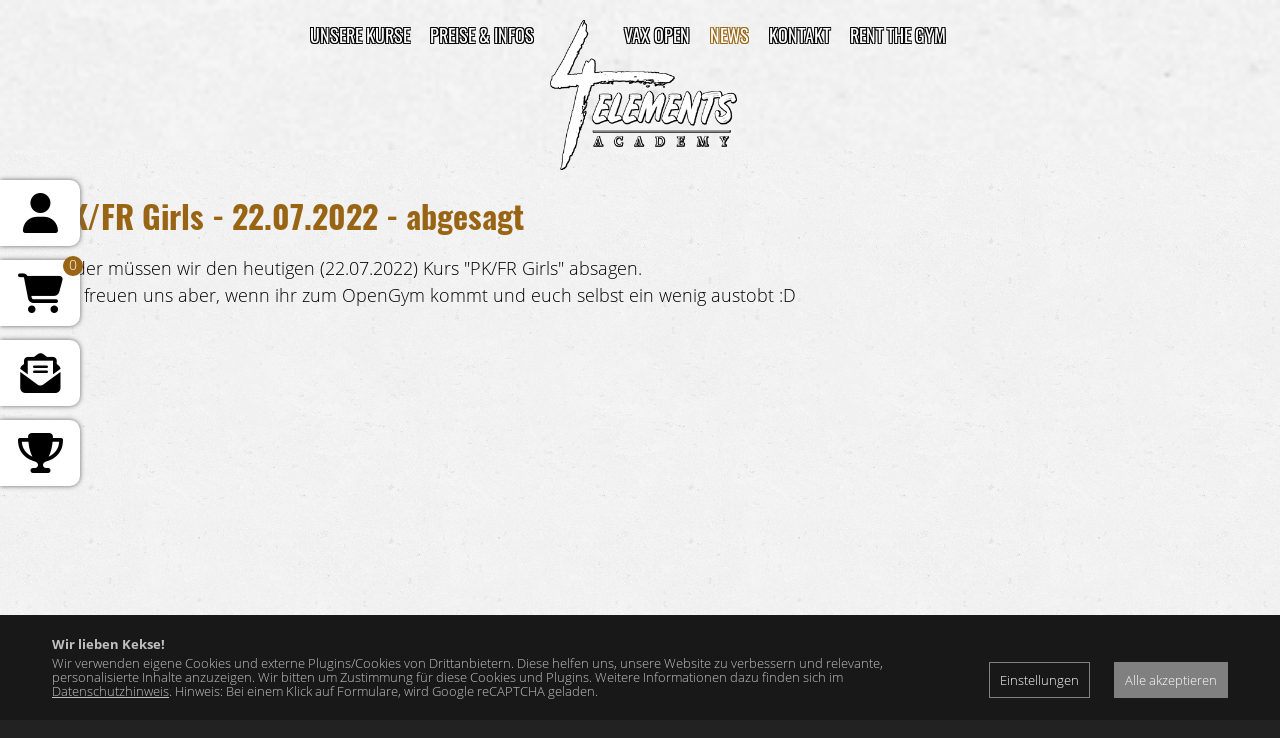

--- FILE ---
content_type: text/html; charset=UTF-8
request_url: https://www.4elementsacademy.at/pk-fr-girls-22-07-2022-abgesagt--83808610-de.html
body_size: 4079
content:
<!DOCTYPE html><html lang="de" class="webp"><head><title>PK/FR Girls - 22.07.2022 - abgesagt</title><meta charset="UTF-8"><meta name="viewport" content="width=device-width, initial-scale=1.0, shrink-to-fit=no"/><style>.nofouc {display: none;}</style><script>/*<![CDATA[*/document.documentElement.classList.add('nofouc');/*]]>*/</script><meta name="Description" content=""/><meta name="Keywords" content=""/><meta name="robots" content="noodp, index, follow"/><meta name="city" content="Hall in Tirol"/><meta name="country" content="AT"/><meta name="state" content="Tirol"/><meta name="zipcode" content="6060"/><meta name="geo.placement" content="Hall in Tirol, Tirol"/><meta name="geo.region" content="AT-7"/><meta name="language" content="de"/><meta name="publisher" content="Lukas Steiner"/><meta name="copyright" content="Lukas Steiner"/><meta name="author" content="Lukas Steiner"/><meta name="page-topic" content="Lukas Steiner"/><meta name="company" content="Lukas Steiner"/><meta name="distribution" content="global"/><meta name="audience" content="all"/><style> /*<![CDATA[*/ </style><meta property="og:url" content="https://www.4elementsacademy.at/pk-fr-girls-22-07-2022-abgesagt--83808610-de.html"/><meta property="og:site_name" content="4 Elements Academy"/><meta property="og:title" content="PK/FR Girls - 22.07.2022 - abgesagt"/><meta property="og:description" content=""/><meta property="og:type" content="website"/><style> /*]]>*/ </style><link rel="canonical" href="https://www.4elementsacademy.at/pk-fr-girls-22-07-2022-abgesagt--83808610-de.html"/><meta name="apple-mobile-web-app-title" content="4 Elements Academy"><link rel="manifest" href="https://www.4elementsacademy.at/manifest.json"/><script>/*<![CDATA[*/var notifications=new Array();var homedomain='https://www.4elementsacademy.at';var lang='de';var js_modules=['cycle','homepage_device_screen','homepage_nav','consenttool','humancheck','homepage','new_session'];var datum_js_css='4651421283';var mwesp='n4lGgtqYQTdpsCweix3fc-OmLX@R7hvFk65Mb2JSBZ9NEoPDVrAU8yzK1.uaIWjH';var ui_theme='smoothness';var consent={};var google_api_key='AIzaSyAIK_p6jIWcEB2JkokiIC4R51Z9kGbTzz4';var google_recaptcha_key='6LfdoAwdAAAAAEDvKJFvutHOoby72Dr69lp8CM5b';var google_anayltics_property='';var debug='';/*]]>*/</script><link rel="preload" href="https://www.4elementsacademy.at/mediathek/homepage/css-combined.css?1758980272" as="style" onload="this.onload=null;this.rel='stylesheet'; document.documentElement.classList.remove('nofouc');"><noscript><link rel="stylesheet" href="https://www.4elementsacademy.at/mediathek/homepage/css-combined.css?1758980272"></noscript><script src="https://www.4elementsacademy.at/js/scriptloader.min.js?4651421283"></script><script>/*<![CDATA[*//*]]>*/</script><script type="application/ld+json">{"name":"4 Elements Academy","@context":"http://schema.org","email":"office@4elementsacademy.at","@type":"Organization","url":"https://www.4elementsacademy.at","address":{"streetAddress":"Alte Landstraße 21","@type":"PostalAddress","addressCountry":"AT","addressLocality":"Hall in Tirol","postalCode":"6060"},"@id":"https://www.4elementsacademy.at/#organization","brand":"4 Elements Academy","vatID":"ATU66771157","location":{"hasMap":"https://goo.gl/maps/KVM1BeDF72qL7vYk8","@type":"Place","@id":"https://www.4elementsacademy.at/#place","address":{"postalCode":"6060","addressCountry":"AT","addressLocality":"Hall in Tirol","streetAddress":"Alte Landstraße 21","@type":"PostalAddress"}},"telephone":"+43 664 75000893"}</script></head><body id="body_83808610" class="body_de body_page"><div id="loading" style="display: none;"><div id="loading_text"></div></div><div id="tooltip" style="display: none;"></div><header role="banner"><div id="layout_logo"><a href="https://www.4elementsacademy.at"><img src="https://www.4elementsacademy.at/mediathek/homepage/logo.png" alt="4 Elements Academy"/></a></div><nav role="navigation"><div id="nav_top"> <a href="tel:+4366475000893" class="fas fa-phone-alt"></a> <span data-href="BFF57vjKv2vJvSoE@7@hvJAW@o" class="mwesp"> </span> <a href="https://www.facebook.com/4ElementsFreestyleAcademy" target="_blank" class="fab fa-facebook-f"></a> <a href="https://www.instagram.com/4elementsacademy/" target="_blank" class="fab fa-instagram"></a> <a href="https://goo.gl/maps/KVM1BeDF72qL7vYk8" target="_blank" class="fas fa-map-marker-alt"></a> </div><ul><li id="menu_76027980" class=""><a href="https://www.4elementsacademy.at/unsere-kurse--76027980-de.html" class="" target="_self">Unsere Kurse </a></li><li id="menu_76027981" class=""><a href="https://www.4elementsacademy.at/preise-infos--76027981-de.html" class="" target="_self">Preise &amp; Infos </a></li><li id="menu_82920674" class=""><a href="https://www.4elementsacademy.at/vax-open--82920674-de.html" class="" target="_self">VAX Open </a></li><li id="menu_76034261" class=""><a href="https://www.4elementsacademy.at/news--76034261-de.html" class="active" target="_self">News </a></li><li id="menu_76027982" class=""><a href="https://www.4elementsacademy.at/kontakt--76027982-de.html" class="" target="_self">Kontakt </a></li><li id="menu_95890484" class=""><a href="https://www.4elementsacademy.at/rent-the-gym--95890484-de.html" class="" target="_self">Rent the gym </a></li></ul></nav><div id="nav_toggle"><svg class="ham hamRotate ham1" viewBox="0 0 100 100" width="80"><path class="line top" d="m 30,33 h 40 c 0,0 9.044436,-0.654587 9.044436,-8.508902 0,-7.854315 -8.024349,-11.958003 -14.89975,-10.85914 -6.875401,1.098863 -13.637059,4.171617 -13.637059,16.368042 v 40"/><path class="line middle" d="m 30,50 h 40"/><path class="line bottom" d="m 30,67 h 40 c 12.796276,0 15.357889,-11.717785 15.357889,-26.851538 0,-15.133752 -4.786586,-27.274118 -16.667516,-27.274118 -11.88093,0 -18.499247,6.994427 -18.435284,17.125656 l 0.252538,40"/></svg></div> <a href="https://www.4elementsacademy.at/login-registrierung--76027993-de.html" id="login_toggle"><i class="fa fa-user"></i></a> <a href="https://www.4elementsacademy.at/?qc=bD1kZSZhY3Rpb249d2Vic2hvcDJfd2FyZ-5rb3Ji" id="warenkorb_toggle"><i class="fa fa-shopping-cart"></i><span id="layout_webshop_warenkorb_count">0</span></a> <a href="https://www.4elementsacademy.at/newsletter.html" id="newsletter_toggle"><i class="fas fa-envelope-open-text"></i></a> <a href="https://www.4elementsacademy.at/highscores.html" id="highscore_toggle"><i class="fas fa-trophy"></i></a> </header><div id="slideshowheaderno" class="slideshowheader"></div><main><div class="block" id="elm83808611"><div class="row" id="elm83808612"><div class="col col1 " id="elm83808613"><div class="h1 elm" id="elm83808614"><h1>PK/FR Girls - 22.07.2022 - abgesagt</h1></div><div class="elm text" id="elm83808616"><p>Leider müssen wir den heutigen (22.07.2022) Kurs "PK/FR Girls" absagen.&nbsp;<br/> Wir freuen uns aber, wenn ihr zum OpenGym kommt und euch selbst ein wenig austobt :D</p> </div></div></div></div></main><footer role="contentinfo"><div id="layout_partner"><ul><li><a href="http://www.versicherungen-angerer.at/" target="_blank"><img src="https://www.4elementsacademy.at/mediathek/partner/vam.png" alt="" border="0"/></a></li><li><a href="http://bagjump.com/" target="_blank"><img src="https://www.4elementsacademy.at/mediathek/partner/bagjump.png" alt="" border="0"/></a></li></ul></div><div id="layout_footer"><div class="row is-multiline"><div class="col is-one-thirds-tablet is-one-thirds-desktop"><h2>KONTAKT</h2><span data-href="BFF57vjKv2vJvSoE@7@hvJAW@o" class="mwesp">BFF57vjKv2vJvSoE@7@hvJAW@o</span><br/> <a href="tel:+4366475000893">+43 664 75000893</a> (Mo-Fr 15-18 Uhr) <div class="social"> <a href="https://www.facebook.com/4ElementsFreestyleAcademy" target="_blank"><i class="fab fa-facebook-f"></i></a> <a href="https://www.instagram.com/4elementsacademy/" target="_blank"><i class="fab fa-instagram"></i></a> </div></div><div class="col is-one-thirds-tablet is-one-thirds-desktop"><h2>ADRESSE</h2> 4 Elements Academy<br/>Alte Landstraße 21<br/>6060 Hall in Tirol </div><div class="col is-one-thirds-tablet is-one-thirds-desktop"><h2>RECHTLICHES</h2><div id="menu_76027985"><a href="https://www.4elementsacademy.at/impressum--76027985-de.html" target="_self">Impressum</a></div><div id="menu_76027986"><a href="https://www.4elementsacademy.at/agb.html" target="_self">AGB</a></div><div id="menu_76027987"><a href="https://www.4elementsacademy.at/widerrufsbelehrung--76027987-de.html" target="_self">Widerrufsbelehrung</a></div><div id="menu_76027988"><a href="https://www.4elementsacademy.at/datenschutz--76027988-de.html" target="_self">Datenschutz</a></div></div></div><div class="mediawerk"><a href="https://www.mediawerk.at" target="_blank" title="mediawerk - Webdesign aus Tirol">made by <strong>media</strong>werk</a></div></div></footer><script>/*<![CDATA[*/function check_scroll_top(){if($(document).scrollTop()>50){ $('html').addClass('scrolled')}else{ $('html').removeClass('scrolled')}} $(function(){ $(document).on('scroll',function(e){check_scroll_top()});check_scroll_top(); $('.slideshowheader').css('max-height',($(window).height()- $('.slideshowheader').css('margin-top').replace('px',''))+'px');var header_video_id='';if(header_video_id){var diashowheight=parseInt($(window).height()); $('#body_76027979 #slideshowheaderno').css('height',diashowheight+'px'); $('#body_76027979 #slideshowheaderno').html('<iframe allowfullscreen="" frameborder="0" height="500" src="https://www.youtube-nocookie.com/embed/?&autoplay=1&showinfo=0&controls=0&rel=0&loop=1" width="100%"></iframe>'); $('#body_76027979 #slideshowheaderno iframe').css('height',diashowheight+'px'); $('#body_76027979 #slideshowheaderno iframe').attr('height',diashowheight)} $('#nav_toggle svg').on('click',function(e){var scrolltop;if($('nav').css('display')=='none'){ $(this).addClass('active'); $('nav').stop(true,true).fadeIn('200');scrolltop=$(document).scrollTop(); $('html, body').css('height','100%').css('overflow','hidden'); $('html, body').off('touchstart touchmove').on('touchstart touchmove',function(e){e.preventDefault()})}else{ $(this).removeClass('active'); $('nav').stop(true,true).fadeOut('200'); $('html, body').css('height','auto').css('overflow','auto'); $('body').scrollTop=scrolltop; $('html, body').off('touchstart touchmove').on('touchstart touchmove',function(e){})}}); $('.dd-toggle').on('touchmove',function(e){e.preventDefault()}); $('a[href*=#]:not([href=#])').click(function(){var url_act=location.pathname+location.search;var url_new=this.pathname+this.search;if(url_act.replace(/^\//,'')==url_new.replace(/^\//,'')&&location.hostname==this.hostname){var target=$(this.hash);target=target.length?target: $('[name='+this.hash.slice(1)+']');if(target.length){ $('html,body').animate({scrollTop:target.offset().top- $('header').height()-5},500);return false}}})});/*]]>*/</script><div id="calendar" style="display: none;"></div><div id="consenttool"><div class="row is-multiline is-mobile"><div class="col is-full-mobile"><div style="font-weight: bold; margin-bottom: 5px;">Wir lieben Kekse!</div> Wir verwenden eigene Cookies und externe Plugins/Cookies von Drittanbietern. Diese helfen uns, unsere Website zu verbessern und relevante, personalisierte Inhalte anzuzeigen. Wir bitten um Zustimmung für diese Cookies und Plugins. Weitere Informationen dazu finden sich im <a href="https://www.4elementsacademy.at/datenschutz--76027988-de.html">Datenschutzhinweis</a>. Hinweis: Bei einem Klick auf Formulare, wird Google reCAPTCHA geladen.</div><div class="col is-narrow"><span class="consenttool_button consenttool_settings" data-href="https://www.4elementsacademy.at/?qc=bD1kZSZhY3Rpb249c2Vzc2lvbl9jb25zZ-50dG9vbF9zZXR0a-5ncyZob21lcGFnZV9pZD04MzgwODYxMCZldmVudHRpb-U9MTc2MjY1NDM2MQ">Einstellungen</span></div><div class="col is-narrow"><span class="consenttool_button consenttool_button_all" data-href="https://www.4elementsacademy.at/?qc=bD1kZSZhY3Rpb249c2Vzc2lvbl9jb25zZ-50dG9vbF9vayZ0eXBlP-FsbCZob21lcGFnZV9pZD04MzgwODYxMCZldmVudHRpb-U9MTc2MjY1NDM2MQ">Alle akzeptieren</span></div></div></div></body></html>

--- FILE ---
content_type: text/css; charset=ISO-8859-1
request_url: https://www.4elementsacademy.at/mediathek/homepage/css-combined.css?1758980272
body_size: 51594
content:
@font-face{font-family:'OpenSans';src:url('https://www.4elementsacademy.at/mediathek/fonts/opensans-light.eot?#iefix') format('embedded-opentype'),url('https://www.4elementsacademy.at/mediathek/fonts/opensans-light.woff') format('woff'),url('https://www.4elementsacademy.at/mediathek/fonts/opensans-light.woff2') format('woff2'),url('https://www.4elementsacademy.at/mediathek/fonts/opensans-light.ttf') format('truetype'),url('https://www.4elementsacademy.at/mediathek/fonts/opensans-light.svg#opensans-light') format('svg');font-weight:400;font-style:normal;font-display:swap;}@font-face{font-family:'OpenSans';src:url('https://www.4elementsacademy.at/mediathek/fonts/opensans-bold.eot?#iefix') format('embedded-opentype'),url('https://www.4elementsacademy.at/mediathek/fonts/opensans-bold.woff') format('woff'),url('https://www.4elementsacademy.at/mediathek/fonts/opensans-bold.woff2') format('woff2'),url('https://www.4elementsacademy.at/mediathek/fonts/opensans-bold.ttf') format('truetype'),url('https://www.4elementsacademy.at/mediathek/fonts/opensans-bold.svg#opensans-bold') format('svg');font-weight:700;font-style:normal;font-display:swap;}@font-face{font-family:'Oswald';src:url('https://www.4elementsacademy.at/mediathek/fonts/oswald-regular.eot?#iefix') format('embedded-opentype'),url('https://www.4elementsacademy.at/mediathek/fonts/oswald-regular.woff') format('woff'),url('https://www.4elementsacademy.at/mediathek/fonts/oswald-regular.woff2') format('woff2'),url('https://www.4elementsacademy.at/mediathek/fonts/oswald-regular.ttf') format('truetype'),url('https://www.4elementsacademy.at/mediathek/fonts/oswald-regular.svg#oswald-regular') format('svg');font-weight:400;font-style:normal;font-display:swap;}@font-face{font-family:'Oswald';src:url('https://www.4elementsacademy.at/mediathek/fonts/oswald-bold.eot?#iefix') format('embedded-opentype'),url('https://www.4elementsacademy.at/mediathek/fonts/oswald-bold.woff') format('woff'),url('https://www.4elementsacademy.at/mediathek/fonts/oswald-bold.woff2') format('woff2'),url('https://www.4elementsacademy.at/mediathek/fonts/oswald-bold.ttf') format('truetype'),url('https://www.4elementsacademy.at/mediathek/fonts/oswald-bold.svg#oswald-bold') format('svg');font-weight:700;font-style:normal;font-display:swap;}@font-face{font-family:'OpenSans';src:url('https://www.4elementsacademy.at/mediathek/fonts/opensans-light.eot?#iefix') format('embedded-opentype'),url('https://www.4elementsacademy.at/mediathek/fonts/opensans-light.woff') format('woff'),url('https://www.4elementsacademy.at/mediathek/fonts/opensans-light.woff2') format('woff2'),url('https://www.4elementsacademy.at/mediathek/fonts/opensans-light.ttf') format('truetype'),url('https://www.4elementsacademy.at/mediathek/fonts/opensans-light.svg#opensans-light') format('svg');font-weight:400;font-style:normal;font-display:swap;}@font-face{font-family:'OpenSans';src:url('https://www.4elementsacademy.at/mediathek/fonts/opensans-bold.eot?#iefix') format('embedded-opentype'),url('https://www.4elementsacademy.at/mediathek/fonts/opensans-bold.woff') format('woff'),url('https://www.4elementsacademy.at/mediathek/fonts/opensans-bold.woff2') format('woff2'),url('https://www.4elementsacademy.at/mediathek/fonts/opensans-bold.ttf') format('truetype'),url('https://www.4elementsacademy.at/mediathek/fonts/opensans-bold.svg#opensans-bold') format('svg');font-weight:700;font-style:normal;font-display:swap;}@font-face{font-family:'Oswald';src:url('https://www.4elementsacademy.at/mediathek/fonts/oswald-regular.eot?#iefix') format('embedded-opentype'),url('https://www.4elementsacademy.at/mediathek/fonts/oswald-regular.woff') format('woff'),url('https://www.4elementsacademy.at/mediathek/fonts/oswald-regular.woff2') format('woff2'),url('https://www.4elementsacademy.at/mediathek/fonts/oswald-regular.ttf') format('truetype'),url('https://www.4elementsacademy.at/mediathek/fonts/oswald-regular.svg#oswald-regular') format('svg');font-weight:400;font-style:normal;font-display:swap;}@font-face{font-family:'Oswald';src:url('https://www.4elementsacademy.at/mediathek/fonts/oswald-bold.eot?#iefix') format('embedded-opentype'),url('https://www.4elementsacademy.at/mediathek/fonts/oswald-bold.woff') format('woff'),url('https://www.4elementsacademy.at/mediathek/fonts/oswald-bold.woff2') format('woff2'),url('https://www.4elementsacademy.at/mediathek/fonts/oswald-bold.ttf') format('truetype'),url('https://www.4elementsacademy.at/mediathek/fonts/oswald-bold.svg#oswald-bold') format('svg');font-weight:700;font-style:normal;font-display:swap;}.fa{font-family:var(--fa-style-family, "FontAwesome");font-weight:var(--fa-style, 900); }.fas,.far,.fab,.fa-solid,.fa-regular,.fa-brands,.fa{-moz-osx-font-smoothing:grayscale; -webkit-font-smoothing:antialiased;display:var(--fa-display, inline-block);font-style:normal;font-variant:normal;line-height:1;text-rendering:auto; }.fas::before,.far::before,.fab::before,.fa-solid::before,.fa-regular::before,.fa-brands::before,.fa::before{content:var(--fa); }.fa-classic,.fas,.fa-solid,.far,.fa-regular{font-family:'FontAwesome'; }.fa-brands,.fab{font-family:'FontAwesomeBrands'; }.fa-1x{font-size:1em; }.fa-2x{font-size:2em; }.fa-3x{font-size:3em; }.fa-4x{font-size:4em; }.fa-5x{font-size:5em; }.fa-6x{font-size:6em; }.fa-7x{font-size:7em; }.fa-8x{font-size:8em; }.fa-9x{font-size:9em; }.fa-10x{font-size:10em; }.fa-2xs{font-size:0.625em;line-height:0.1em;vertical-align:0.225em; }.fa-xs{font-size:0.75em;line-height:0.08333em;vertical-align:0.125em; }.fa-sm{font-size:0.875em;line-height:0.07143em;vertical-align:0.05357em; }.fa-lg{font-size:1.25em;line-height:0.05em;vertical-align:-0.075em; }.fa-xl{font-size:1.5em;line-height:0.04167em;vertical-align:-0.125em; }.fa-2xl{font-size:2em;line-height:0.03125em;vertical-align:-0.1875em; }.fa-fw{text-align:center;width:1.25em; }.fa-ul{list-style-type:none;margin-left:var(--fa-li-margin, 2.5em);padding-left:0;}.fa-ul > li{position:relative; }.fa-li{left:calc(-1 * var(--fa-li-width, 2em));position:absolute;text-align:center;width:var(--fa-li-width, 2em);line-height:inherit; }.fa-border{border-color:var(--fa-border-color, #eee);border-radius:var(--fa-border-radius, 0.1em);border-style:var(--fa-border-style, solid);border-width:var(--fa-border-width, 0.08em);padding:var(--fa-border-padding, 0.2em 0.25em 0.15em); }.fa-pull-left{float:left;margin-right:var(--fa-pull-margin, 0.3em); }.fa-pull-right{float:right;margin-left:var(--fa-pull-margin, 0.3em); }.fa-beat{animation-name:fa-beat;animation-delay:var(--fa-animation-delay, 0s);animation-direction:var(--fa-animation-direction, normal);animation-duration:var(--fa-animation-duration, 1s);animation-iteration-count:var(--fa-animation-iteration-count, infinite);animation-timing-function:var(--fa-animation-timing, ease-in-out); }.fa-bounce{animation-name:fa-bounce;animation-delay:var(--fa-animation-delay, 0s);animation-direction:var(--fa-animation-direction, normal);animation-duration:var(--fa-animation-duration, 1s);animation-iteration-count:var(--fa-animation-iteration-count, infinite);animation-timing-function:var(--fa-animation-timing, cubic-bezier(0.28, 0.84, 0.42, 1)); }.fa-fade{animation-name:fa-fade;animation-delay:var(--fa-animation-delay, 0s);animation-direction:var(--fa-animation-direction, normal);animation-duration:var(--fa-animation-duration, 1s);animation-iteration-count:var(--fa-animation-iteration-count, infinite);animation-timing-function:var(--fa-animation-timing, cubic-bezier(0.4, 0, 0.6, 1)); }.fa-beat-fade{animation-name:fa-beat-fade;animation-delay:var(--fa-animation-delay, 0s);animation-direction:var(--fa-animation-direction, normal);animation-duration:var(--fa-animation-duration, 1s);animation-iteration-count:var(--fa-animation-iteration-count, infinite);animation-timing-function:var(--fa-animation-timing, cubic-bezier(0.4, 0, 0.6, 1)); }.fa-flip{animation-name:fa-flip;animation-delay:var(--fa-animation-delay, 0s);animation-direction:var(--fa-animation-direction, normal);animation-duration:var(--fa-animation-duration, 1s);animation-iteration-count:var(--fa-animation-iteration-count, infinite);animation-timing-function:var(--fa-animation-timing, ease-in-out); }.fa-shake{animation-name:fa-shake;animation-delay:var(--fa-animation-delay, 0s);animation-direction:var(--fa-animation-direction, normal);animation-duration:var(--fa-animation-duration, 1s);animation-iteration-count:var(--fa-animation-iteration-count, infinite);animation-timing-function:var(--fa-animation-timing, linear); }.fa-spin{animation-name:fa-spin;animation-delay:var(--fa-animation-delay, 0s);animation-direction:var(--fa-animation-direction, normal);animation-duration:var(--fa-animation-duration, 2s);animation-iteration-count:var(--fa-animation-iteration-count, infinite);animation-timing-function:var(--fa-animation-timing, linear); }.fa-spin-reverse{--fa-animation-direction:reverse; }.fa-pulse,.fa-spin-pulse{animation-name:fa-spin;animation-direction:var(--fa-animation-direction, normal);animation-duration:var(--fa-animation-duration, 1s);animation-iteration-count:var(--fa-animation-iteration-count, infinite);animation-timing-function:var(--fa-animation-timing, steps(8)); }@media (prefers-reduced-motion:reduce){.fa-beat, .fa-bounce, .fa-fade, .fa-beat-fade, .fa-flip, .fa-pulse, .fa-shake, .fa-spin, .fa-spin-pulse{animation-delay:-1ms;animation-duration:1ms;animation-iteration-count:1;transition-delay:0s;transition-duration:0s;}}@keyframes fa-beat{0%, 90%{transform:scale(1);}45%{transform:scale(var(--fa-beat-scale, 1.25));}}@keyframes fa-bounce{0%{transform:scale(1, 1) translateY(0);}10%{transform:scale(var(--fa-bounce-start-scale-x, 1.1), var(--fa-bounce-start-scale-y, 0.9)) translateY(0);}30%{transform:scale(var(--fa-bounce-jump-scale-x, 0.9), var(--fa-bounce-jump-scale-y, 1.1)) translateY(var(--fa-bounce-height, -0.5em));}50%{transform:scale(var(--fa-bounce-land-scale-x, 1.05), var(--fa-bounce-land-scale-y, 0.95)) translateY(0);}57%{transform:scale(1, 1) translateY(var(--fa-bounce-rebound, -0.125em));}64%{transform:scale(1, 1) translateY(0);}100%{transform:scale(1, 1) translateY(0);}}@keyframes fa-fade{50%{opacity:var(--fa-fade-opacity, 0.4);}}@keyframes fa-beat-fade{0%, 100%{opacity:var(--fa-beat-fade-opacity, 0.4);transform:scale(1);}50%{opacity:1;transform:scale(var(--fa-beat-fade-scale, 1.125));}}@keyframes fa-flip{50%{transform:rotate3d(var(--fa-flip-x, 0), var(--fa-flip-y, 1), var(--fa-flip-z, 0), var(--fa-flip-angle, -180deg));}}@keyframes fa-shake{0%{transform:rotate(-15deg);}4%{transform:rotate(15deg);}8%, 24%{transform:rotate(-18deg);}12%, 28%{transform:rotate(18deg);}16%{transform:rotate(-22deg);}20%{transform:rotate(22deg);}32%{transform:rotate(-12deg);}36%{transform:rotate(12deg);}40%, 100%{transform:rotate(0deg);}}@keyframes fa-spin{0%{transform:rotate(0deg);}100%{transform:rotate(360deg);}}.fa-rotate-90{transform:rotate(90deg); }.fa-rotate-180{transform:rotate(180deg); }.fa-rotate-270{transform:rotate(270deg); }.fa-flip-horizontal{transform:scale(-1, 1); }.fa-flip-vertical{transform:scale(1, -1); }.fa-flip-both,.fa-flip-horizontal.fa-flip-vertical{transform:scale(-1, -1); }.fa-rotate-by{transform:rotate(var(--fa-rotate-angle, 0)); }.fa-stack{display:inline-block;height:2em;line-height:2em;position:relative;vertical-align:middle;width:2.5em; }.fa-stack-1x,.fa-stack-2x{left:0;position:absolute;text-align:center;width:100%;z-index:var(--fa-stack-z-index, auto); }.fa-stack-1x{line-height:inherit; }.fa-stack-2x{font-size:2em; }.fa-inverse{color:var(--fa-inverse, #fff); }.fa-0{--fa:"\30"; --fa--fa:"\30\30"; }.fa-1{--fa:"\31"; --fa--fa:"\31\31"; }.fa-2{--fa:"\32"; --fa--fa:"\32\32"; }.fa-3{--fa:"\33"; --fa--fa:"\33\33"; }.fa-4{--fa:"\34"; --fa--fa:"\34\34"; }.fa-5{--fa:"\35"; --fa--fa:"\35\35"; }.fa-6{--fa:"\36"; --fa--fa:"\36\36"; }.fa-7{--fa:"\37"; --fa--fa:"\37\37"; }.fa-8{--fa:"\38"; --fa--fa:"\38\38"; }.fa-9{--fa:"\39"; --fa--fa:"\39\39"; }.fa-fill-drip{--fa:"\f576"; --fa--fa:"\f576\f576"; }.fa-arrows-to-circle{--fa:"\e4bd"; --fa--fa:"\e4bd\e4bd"; }.fa-circle-chevron-right{--fa:"\f138"; --fa--fa:"\f138\f138"; }.fa-chevron-circle-right{--fa:"\f138"; --fa--fa:"\f138\f138"; }.fa-at{--fa:"\40"; --fa--fa:"\40\40"; }.fa-trash-can{--fa:"\f2ed"; --fa--fa:"\f2ed\f2ed"; }.fa-trash-alt{--fa:"\f2ed"; --fa--fa:"\f2ed\f2ed"; }.fa-text-height{--fa:"\f034"; --fa--fa:"\f034\f034"; }.fa-user-xmark{--fa:"\f235"; --fa--fa:"\f235\f235"; }.fa-user-times{--fa:"\f235"; --fa--fa:"\f235\f235"; }.fa-stethoscope{--fa:"\f0f1"; --fa--fa:"\f0f1\f0f1"; }.fa-message{--fa:"\f27a"; --fa--fa:"\f27a\f27a"; }.fa-comment-alt{--fa:"\f27a"; --fa--fa:"\f27a\f27a"; }.fa-info{--fa:"\f129"; --fa--fa:"\f129\f129"; }.fa-down-left-and-up-right-to-center{--fa:"\f422"; --fa--fa:"\f422\f422"; }.fa-compress-alt{--fa:"\f422"; --fa--fa:"\f422\f422"; }.fa-explosion{--fa:"\e4e9"; --fa--fa:"\e4e9\e4e9"; }.fa-file-lines{--fa:"\f15c"; --fa--fa:"\f15c\f15c"; }.fa-file-alt{--fa:"\f15c"; --fa--fa:"\f15c\f15c"; }.fa-file-text{--fa:"\f15c"; --fa--fa:"\f15c\f15c"; }.fa-wave-square{--fa:"\f83e"; --fa--fa:"\f83e\f83e"; }.fa-ring{--fa:"\f70b"; --fa--fa:"\f70b\f70b"; }.fa-building-un{--fa:"\e4d9"; --fa--fa:"\e4d9\e4d9"; }.fa-dice-three{--fa:"\f527"; --fa--fa:"\f527\f527"; }.fa-calendar-days{--fa:"\f073"; --fa--fa:"\f073\f073"; }.fa-calendar-alt{--fa:"\f073"; --fa--fa:"\f073\f073"; }.fa-anchor-circle-check{--fa:"\e4aa"; --fa--fa:"\e4aa\e4aa"; }.fa-building-circle-arrow-right{--fa:"\e4d1"; --fa--fa:"\e4d1\e4d1"; }.fa-volleyball{--fa:"\f45f"; --fa--fa:"\f45f\f45f"; }.fa-volleyball-ball{--fa:"\f45f"; --fa--fa:"\f45f\f45f"; }.fa-arrows-up-to-line{--fa:"\e4c2"; --fa--fa:"\e4c2\e4c2"; }.fa-sort-down{--fa:"\f0dd"; --fa--fa:"\f0dd\f0dd"; }.fa-sort-desc{--fa:"\f0dd"; --fa--fa:"\f0dd\f0dd"; }.fa-circle-minus{--fa:"\f056"; --fa--fa:"\f056\f056"; }.fa-minus-circle{--fa:"\f056"; --fa--fa:"\f056\f056"; }.fa-door-open{--fa:"\f52b"; --fa--fa:"\f52b\f52b"; }.fa-right-from-bracket{--fa:"\f2f5"; --fa--fa:"\f2f5\f2f5"; }.fa-sign-out-alt{--fa:"\f2f5"; --fa--fa:"\f2f5\f2f5"; }.fa-atom{--fa:"\f5d2"; --fa--fa:"\f5d2\f5d2"; }.fa-soap{--fa:"\e06e"; --fa--fa:"\e06e\e06e"; }.fa-icons{--fa:"\f86d"; --fa--fa:"\f86d\f86d"; }.fa-heart-music-camera-bolt{--fa:"\f86d"; --fa--fa:"\f86d\f86d"; }.fa-microphone-lines-slash{--fa:"\f539"; --fa--fa:"\f539\f539"; }.fa-microphone-alt-slash{--fa:"\f539"; --fa--fa:"\f539\f539"; }.fa-bridge-circle-check{--fa:"\e4c9"; --fa--fa:"\e4c9\e4c9"; }.fa-pump-medical{--fa:"\e06a"; --fa--fa:"\e06a\e06a"; }.fa-fingerprint{--fa:"\f577"; --fa--fa:"\f577\f577"; }.fa-hand-point-right{--fa:"\f0a4"; --fa--fa:"\f0a4\f0a4"; }.fa-magnifying-glass-location{--fa:"\f689"; --fa--fa:"\f689\f689"; }.fa-search-location{--fa:"\f689"; --fa--fa:"\f689\f689"; }.fa-forward-step{--fa:"\f051"; --fa--fa:"\f051\f051"; }.fa-step-forward{--fa:"\f051"; --fa--fa:"\f051\f051"; }.fa-face-smile-beam{--fa:"\f5b8"; --fa--fa:"\f5b8\f5b8"; }.fa-smile-beam{--fa:"\f5b8"; --fa--fa:"\f5b8\f5b8"; }.fa-flag-checkered{--fa:"\f11e"; --fa--fa:"\f11e\f11e"; }.fa-football{--fa:"\f44e"; --fa--fa:"\f44e\f44e"; }.fa-football-ball{--fa:"\f44e"; --fa--fa:"\f44e\f44e"; }.fa-school-circle-exclamation{--fa:"\e56c"; --fa--fa:"\e56c\e56c"; }.fa-crop{--fa:"\f125"; --fa--fa:"\f125\f125"; }.fa-angles-down{--fa:"\f103"; --fa--fa:"\f103\f103"; }.fa-angle-double-down{--fa:"\f103"; --fa--fa:"\f103\f103"; }.fa-users-rectangle{--fa:"\e594"; --fa--fa:"\e594\e594"; }.fa-people-roof{--fa:"\e537"; --fa--fa:"\e537\e537"; }.fa-people-line{--fa:"\e534"; --fa--fa:"\e534\e534"; }.fa-beer-mug-empty{--fa:"\f0fc"; --fa--fa:"\f0fc\f0fc"; }.fa-beer{--fa:"\f0fc"; --fa--fa:"\f0fc\f0fc"; }.fa-diagram-predecessor{--fa:"\e477"; --fa--fa:"\e477\e477"; }.fa-arrow-up-long{--fa:"\f176"; --fa--fa:"\f176\f176"; }.fa-long-arrow-up{--fa:"\f176"; --fa--fa:"\f176\f176"; }.fa-fire-flame-simple{--fa:"\f46a"; --fa--fa:"\f46a\f46a"; }.fa-burn{--fa:"\f46a"; --fa--fa:"\f46a\f46a"; }.fa-person{--fa:"\f183"; --fa--fa:"\f183\f183"; }.fa-male{--fa:"\f183"; --fa--fa:"\f183\f183"; }.fa-laptop{--fa:"\f109"; --fa--fa:"\f109\f109"; }.fa-file-csv{--fa:"\f6dd"; --fa--fa:"\f6dd\f6dd"; }.fa-menorah{--fa:"\f676"; --fa--fa:"\f676\f676"; }.fa-truck-plane{--fa:"\e58f"; --fa--fa:"\e58f\e58f"; }.fa-record-vinyl{--fa:"\f8d9"; --fa--fa:"\f8d9\f8d9"; }.fa-face-grin-stars{--fa:"\f587"; --fa--fa:"\f587\f587"; }.fa-grin-stars{--fa:"\f587"; --fa--fa:"\f587\f587"; }.fa-bong{--fa:"\f55c"; --fa--fa:"\f55c\f55c"; }.fa-spaghetti-monster-flying{--fa:"\f67b"; --fa--fa:"\f67b\f67b"; }.fa-pastafarianism{--fa:"\f67b"; --fa--fa:"\f67b\f67b"; }.fa-arrow-down-up-across-line{--fa:"\e4af"; --fa--fa:"\e4af\e4af"; }.fa-spoon{--fa:"\f2e5"; --fa--fa:"\f2e5\f2e5"; }.fa-utensil-spoon{--fa:"\f2e5"; --fa--fa:"\f2e5\f2e5"; }.fa-jar-wheat{--fa:"\e517"; --fa--fa:"\e517\e517"; }.fa-envelopes-bulk{--fa:"\f674"; --fa--fa:"\f674\f674"; }.fa-mail-bulk{--fa:"\f674"; --fa--fa:"\f674\f674"; }.fa-file-circle-exclamation{--fa:"\e4eb"; --fa--fa:"\e4eb\e4eb"; }.fa-circle-h{--fa:"\f47e"; --fa--fa:"\f47e\f47e"; }.fa-hospital-symbol{--fa:"\f47e"; --fa--fa:"\f47e\f47e"; }.fa-pager{--fa:"\f815"; --fa--fa:"\f815\f815"; }.fa-address-book{--fa:"\f2b9"; --fa--fa:"\f2b9\f2b9"; }.fa-contact-book{--fa:"\f2b9"; --fa--fa:"\f2b9\f2b9"; }.fa-strikethrough{--fa:"\f0cc"; --fa--fa:"\f0cc\f0cc"; }.fa-k{--fa:"\4b"; --fa--fa:"\4b\4b"; }.fa-landmark-flag{--fa:"\e51c"; --fa--fa:"\e51c\e51c"; }.fa-pencil{--fa:"\f303"; --fa--fa:"\f303\f303"; }.fa-pencil-alt{--fa:"\f303"; --fa--fa:"\f303\f303"; }.fa-backward{--fa:"\f04a"; --fa--fa:"\f04a\f04a"; }.fa-caret-right{--fa:"\f0da"; --fa--fa:"\f0da\f0da"; }.fa-comments{--fa:"\f086"; --fa--fa:"\f086\f086"; }.fa-paste{--fa:"\f0ea"; --fa--fa:"\f0ea\f0ea"; }.fa-file-clipboard{--fa:"\f0ea"; --fa--fa:"\f0ea\f0ea"; }.fa-code-pull-request{--fa:"\e13c"; --fa--fa:"\e13c\e13c"; }.fa-clipboard-list{--fa:"\f46d"; --fa--fa:"\f46d\f46d"; }.fa-truck-ramp-box{--fa:"\f4de"; --fa--fa:"\f4de\f4de"; }.fa-truck-loading{--fa:"\f4de"; --fa--fa:"\f4de\f4de"; }.fa-user-check{--fa:"\f4fc"; --fa--fa:"\f4fc\f4fc"; }.fa-vial-virus{--fa:"\e597"; --fa--fa:"\e597\e597"; }.fa-sheet-plastic{--fa:"\e571"; --fa--fa:"\e571\e571"; }.fa-blog{--fa:"\f781"; --fa--fa:"\f781\f781"; }.fa-user-ninja{--fa:"\f504"; --fa--fa:"\f504\f504"; }.fa-person-arrow-up-from-line{--fa:"\e539"; --fa--fa:"\e539\e539"; }.fa-scroll-torah{--fa:"\f6a0"; --fa--fa:"\f6a0\f6a0"; }.fa-torah{--fa:"\f6a0"; --fa--fa:"\f6a0\f6a0"; }.fa-broom-ball{--fa:"\f458"; --fa--fa:"\f458\f458"; }.fa-quidditch{--fa:"\f458"; --fa--fa:"\f458\f458"; }.fa-quidditch-broom-ball{--fa:"\f458"; --fa--fa:"\f458\f458"; }.fa-toggle-off{--fa:"\f204"; --fa--fa:"\f204\f204"; }.fa-box-archive{--fa:"\f187"; --fa--fa:"\f187\f187"; }.fa-archive{--fa:"\f187"; --fa--fa:"\f187\f187"; }.fa-person-drowning{--fa:"\e545"; --fa--fa:"\e545\e545"; }.fa-arrow-down-9-1{--fa:"\f886"; --fa--fa:"\f886\f886"; }.fa-sort-numeric-desc{--fa:"\f886"; --fa--fa:"\f886\f886"; }.fa-sort-numeric-down-alt{--fa:"\f886"; --fa--fa:"\f886\f886"; }.fa-face-grin-tongue-squint{--fa:"\f58a"; --fa--fa:"\f58a\f58a"; }.fa-grin-tongue-squint{--fa:"\f58a"; --fa--fa:"\f58a\f58a"; }.fa-spray-can{--fa:"\f5bd"; --fa--fa:"\f5bd\f5bd"; }.fa-truck-monster{--fa:"\f63b"; --fa--fa:"\f63b\f63b"; }.fa-w{--fa:"\57"; --fa--fa:"\57\57"; }.fa-earth-africa{--fa:"\f57c"; --fa--fa:"\f57c\f57c"; }.fa-globe-africa{--fa:"\f57c"; --fa--fa:"\f57c\f57c"; }.fa-rainbow{--fa:"\f75b"; --fa--fa:"\f75b\f75b"; }.fa-circle-notch{--fa:"\f1ce"; --fa--fa:"\f1ce\f1ce"; }.fa-tablet-screen-button{--fa:"\f3fa"; --fa--fa:"\f3fa\f3fa"; }.fa-tablet-alt{--fa:"\f3fa"; --fa--fa:"\f3fa\f3fa"; }.fa-paw{--fa:"\f1b0"; --fa--fa:"\f1b0\f1b0"; }.fa-cloud{--fa:"\f0c2"; --fa--fa:"\f0c2\f0c2"; }.fa-trowel-bricks{--fa:"\e58a"; --fa--fa:"\e58a\e58a"; }.fa-face-flushed{--fa:"\f579"; --fa--fa:"\f579\f579"; }.fa-flushed{--fa:"\f579"; --fa--fa:"\f579\f579"; }.fa-hospital-user{--fa:"\f80d"; --fa--fa:"\f80d\f80d"; }.fa-tent-arrow-left-right{--fa:"\e57f"; --fa--fa:"\e57f\e57f"; }.fa-gavel{--fa:"\f0e3"; --fa--fa:"\f0e3\f0e3"; }.fa-legal{--fa:"\f0e3"; --fa--fa:"\f0e3\f0e3"; }.fa-binoculars{--fa:"\f1e5"; --fa--fa:"\f1e5\f1e5"; }.fa-microphone-slash{--fa:"\f131"; --fa--fa:"\f131\f131"; }.fa-box-tissue{--fa:"\e05b"; --fa--fa:"\e05b\e05b"; }.fa-motorcycle{--fa:"\f21c"; --fa--fa:"\f21c\f21c"; }.fa-bell-concierge{--fa:"\f562"; --fa--fa:"\f562\f562"; }.fa-concierge-bell{--fa:"\f562"; --fa--fa:"\f562\f562"; }.fa-pen-ruler{--fa:"\f5ae"; --fa--fa:"\f5ae\f5ae"; }.fa-pencil-ruler{--fa:"\f5ae"; --fa--fa:"\f5ae\f5ae"; }.fa-people-arrows{--fa:"\e068"; --fa--fa:"\e068\e068"; }.fa-people-arrows-left-right{--fa:"\e068"; --fa--fa:"\e068\e068"; }.fa-mars-and-venus-burst{--fa:"\e523"; --fa--fa:"\e523\e523"; }.fa-square-caret-right{--fa:"\f152"; --fa--fa:"\f152\f152"; }.fa-caret-square-right{--fa:"\f152"; --fa--fa:"\f152\f152"; }.fa-scissors{--fa:"\f0c4"; --fa--fa:"\f0c4\f0c4"; }.fa-cut{--fa:"\f0c4"; --fa--fa:"\f0c4\f0c4"; }.fa-sun-plant-wilt{--fa:"\e57a"; --fa--fa:"\e57a\e57a"; }.fa-toilets-portable{--fa:"\e584"; --fa--fa:"\e584\e584"; }.fa-hockey-puck{--fa:"\f453"; --fa--fa:"\f453\f453"; }.fa-table{--fa:"\f0ce"; --fa--fa:"\f0ce\f0ce"; }.fa-magnifying-glass-arrow-right{--fa:"\e521"; --fa--fa:"\e521\e521"; }.fa-tachograph-digital{--fa:"\f566"; --fa--fa:"\f566\f566"; }.fa-digital-tachograph{--fa:"\f566"; --fa--fa:"\f566\f566"; }.fa-users-slash{--fa:"\e073"; --fa--fa:"\e073\e073"; }.fa-clover{--fa:"\e139"; --fa--fa:"\e139\e139"; }.fa-reply{--fa:"\f3e5"; --fa--fa:"\f3e5\f3e5"; }.fa-mail-reply{--fa:"\f3e5"; --fa--fa:"\f3e5\f3e5"; }.fa-star-and-crescent{--fa:"\f699"; --fa--fa:"\f699\f699"; }.fa-house-fire{--fa:"\e50c"; --fa--fa:"\e50c\e50c"; }.fa-square-minus{--fa:"\f146"; --fa--fa:"\f146\f146"; }.fa-minus-square{--fa:"\f146"; --fa--fa:"\f146\f146"; }.fa-helicopter{--fa:"\f533"; --fa--fa:"\f533\f533"; }.fa-compass{--fa:"\f14e"; --fa--fa:"\f14e\f14e"; }.fa-square-caret-down{--fa:"\f150"; --fa--fa:"\f150\f150"; }.fa-caret-square-down{--fa:"\f150"; --fa--fa:"\f150\f150"; }.fa-file-circle-question{--fa:"\e4ef"; --fa--fa:"\e4ef\e4ef"; }.fa-laptop-code{--fa:"\f5fc"; --fa--fa:"\f5fc\f5fc"; }.fa-swatchbook{--fa:"\f5c3"; --fa--fa:"\f5c3\f5c3"; }.fa-prescription-bottle{--fa:"\f485"; --fa--fa:"\f485\f485"; }.fa-bars{--fa:"\f0c9"; --fa--fa:"\f0c9\f0c9"; }.fa-navicon{--fa:"\f0c9"; --fa--fa:"\f0c9\f0c9"; }.fa-people-group{--fa:"\e533"; --fa--fa:"\e533\e533"; }.fa-hourglass-end{--fa:"\f253"; --fa--fa:"\f253\f253"; }.fa-hourglass-3{--fa:"\f253"; --fa--fa:"\f253\f253"; }.fa-heart-crack{--fa:"\f7a9"; --fa--fa:"\f7a9\f7a9"; }.fa-heart-broken{--fa:"\f7a9"; --fa--fa:"\f7a9\f7a9"; }.fa-square-up-right{--fa:"\f360"; --fa--fa:"\f360\f360"; }.fa-external-link-square-alt{--fa:"\f360"; --fa--fa:"\f360\f360"; }.fa-face-kiss-beam{--fa:"\f597"; --fa--fa:"\f597\f597"; }.fa-kiss-beam{--fa:"\f597"; --fa--fa:"\f597\f597"; }.fa-film{--fa:"\f008"; --fa--fa:"\f008\f008"; }.fa-ruler-horizontal{--fa:"\f547"; --fa--fa:"\f547\f547"; }.fa-people-robbery{--fa:"\e536"; --fa--fa:"\e536\e536"; }.fa-lightbulb{--fa:"\f0eb"; --fa--fa:"\f0eb\f0eb"; }.fa-caret-left{--fa:"\f0d9"; --fa--fa:"\f0d9\f0d9"; }.fa-circle-exclamation{--fa:"\f06a"; --fa--fa:"\f06a\f06a"; }.fa-exclamation-circle{--fa:"\f06a"; --fa--fa:"\f06a\f06a"; }.fa-school-circle-xmark{--fa:"\e56d"; --fa--fa:"\e56d\e56d"; }.fa-arrow-right-from-bracket{--fa:"\f08b"; --fa--fa:"\f08b\f08b"; }.fa-sign-out{--fa:"\f08b"; --fa--fa:"\f08b\f08b"; }.fa-circle-chevron-down{--fa:"\f13a"; --fa--fa:"\f13a\f13a"; }.fa-chevron-circle-down{--fa:"\f13a"; --fa--fa:"\f13a\f13a"; }.fa-unlock-keyhole{--fa:"\f13e"; --fa--fa:"\f13e\f13e"; }.fa-unlock-alt{--fa:"\f13e"; --fa--fa:"\f13e\f13e"; }.fa-cloud-showers-heavy{--fa:"\f740"; --fa--fa:"\f740\f740"; }.fa-headphones-simple{--fa:"\f58f"; --fa--fa:"\f58f\f58f"; }.fa-headphones-alt{--fa:"\f58f"; --fa--fa:"\f58f\f58f"; }.fa-sitemap{--fa:"\f0e8"; --fa--fa:"\f0e8\f0e8"; }.fa-circle-dollar-to-slot{--fa:"\f4b9"; --fa--fa:"\f4b9\f4b9"; }.fa-donate{--fa:"\f4b9"; --fa--fa:"\f4b9\f4b9"; }.fa-memory{--fa:"\f538"; --fa--fa:"\f538\f538"; }.fa-road-spikes{--fa:"\e568"; --fa--fa:"\e568\e568"; }.fa-fire-burner{--fa:"\e4f1"; --fa--fa:"\e4f1\e4f1"; }.fa-flag{--fa:"\f024"; --fa--fa:"\f024\f024"; }.fa-hanukiah{--fa:"\f6e6"; --fa--fa:"\f6e6\f6e6"; }.fa-feather{--fa:"\f52d"; --fa--fa:"\f52d\f52d"; }.fa-volume-low{--fa:"\f027"; --fa--fa:"\f027\f027"; }.fa-volume-down{--fa:"\f027"; --fa--fa:"\f027\f027"; }.fa-comment-slash{--fa:"\f4b3"; --fa--fa:"\f4b3\f4b3"; }.fa-cloud-sun-rain{--fa:"\f743"; --fa--fa:"\f743\f743"; }.fa-compress{--fa:"\f066"; --fa--fa:"\f066\f066"; }.fa-wheat-awn{--fa:"\e2cd"; --fa--fa:"\e2cd\e2cd"; }.fa-wheat-alt{--fa:"\e2cd"; --fa--fa:"\e2cd\e2cd"; }.fa-ankh{--fa:"\f644"; --fa--fa:"\f644\f644"; }.fa-hands-holding-child{--fa:"\e4fa"; --fa--fa:"\e4fa\e4fa"; }.fa-asterisk{--fa:"\2a"; --fa--fa:"\2a\2a"; }.fa-square-check{--fa:"\f14a"; --fa--fa:"\f14a\f14a"; }.fa-check-square{--fa:"\f14a"; --fa--fa:"\f14a\f14a"; }.fa-peseta-sign{--fa:"\e221"; --fa--fa:"\e221\e221"; }.fa-heading{--fa:"\f1dc"; --fa--fa:"\f1dc\f1dc"; }.fa-header{--fa:"\f1dc"; --fa--fa:"\f1dc\f1dc"; }.fa-ghost{--fa:"\f6e2"; --fa--fa:"\f6e2\f6e2"; }.fa-list{--fa:"\f03a"; --fa--fa:"\f03a\f03a"; }.fa-list-squares{--fa:"\f03a"; --fa--fa:"\f03a\f03a"; }.fa-square-phone-flip{--fa:"\f87b"; --fa--fa:"\f87b\f87b"; }.fa-phone-square-alt{--fa:"\f87b"; --fa--fa:"\f87b\f87b"; }.fa-cart-plus{--fa:"\f217"; --fa--fa:"\f217\f217"; }.fa-gamepad{--fa:"\f11b"; --fa--fa:"\f11b\f11b"; }.fa-circle-dot{--fa:"\f192"; --fa--fa:"\f192\f192"; }.fa-dot-circle{--fa:"\f192"; --fa--fa:"\f192\f192"; }.fa-face-dizzy{--fa:"\f567"; --fa--fa:"\f567\f567"; }.fa-dizzy{--fa:"\f567"; --fa--fa:"\f567\f567"; }.fa-egg{--fa:"\f7fb"; --fa--fa:"\f7fb\f7fb"; }.fa-house-medical-circle-xmark{--fa:"\e513"; --fa--fa:"\e513\e513"; }.fa-campground{--fa:"\f6bb"; --fa--fa:"\f6bb\f6bb"; }.fa-folder-plus{--fa:"\f65e"; --fa--fa:"\f65e\f65e"; }.fa-futbol{--fa:"\f1e3"; --fa--fa:"\f1e3\f1e3"; }.fa-futbol-ball{--fa:"\f1e3"; --fa--fa:"\f1e3\f1e3"; }.fa-soccer-ball{--fa:"\f1e3"; --fa--fa:"\f1e3\f1e3"; }.fa-paintbrush{--fa:"\f1fc"; --fa--fa:"\f1fc\f1fc"; }.fa-paint-brush{--fa:"\f1fc"; --fa--fa:"\f1fc\f1fc"; }.fa-lock{--fa:"\f023"; --fa--fa:"\f023\f023"; }.fa-gas-pump{--fa:"\f52f"; --fa--fa:"\f52f\f52f"; }.fa-hot-tub-person{--fa:"\f593"; --fa--fa:"\f593\f593"; }.fa-hot-tub{--fa:"\f593"; --fa--fa:"\f593\f593"; }.fa-map-location{--fa:"\f59f"; --fa--fa:"\f59f\f59f"; }.fa-map-marked{--fa:"\f59f"; --fa--fa:"\f59f\f59f"; }.fa-house-flood-water{--fa:"\e50e"; --fa--fa:"\e50e\e50e"; }.fa-tree{--fa:"\f1bb"; --fa--fa:"\f1bb\f1bb"; }.fa-bridge-lock{--fa:"\e4cc"; --fa--fa:"\e4cc\e4cc"; }.fa-sack-dollar{--fa:"\f81d"; --fa--fa:"\f81d\f81d"; }.fa-pen-to-square{--fa:"\f044"; --fa--fa:"\f044\f044"; }.fa-edit{--fa:"\f044"; --fa--fa:"\f044\f044"; }.fa-car-side{--fa:"\f5e4"; --fa--fa:"\f5e4\f5e4"; }.fa-share-nodes{--fa:"\f1e0"; --fa--fa:"\f1e0\f1e0"; }.fa-share-alt{--fa:"\f1e0"; --fa--fa:"\f1e0\f1e0"; }.fa-heart-circle-minus{--fa:"\e4ff"; --fa--fa:"\e4ff\e4ff"; }.fa-hourglass-half{--fa:"\f252"; --fa--fa:"\f252\f252"; }.fa-hourglass-2{--fa:"\f252"; --fa--fa:"\f252\f252"; }.fa-microscope{--fa:"\f610"; --fa--fa:"\f610\f610"; }.fa-sink{--fa:"\e06d"; --fa--fa:"\e06d\e06d"; }.fa-bag-shopping{--fa:"\f290"; --fa--fa:"\f290\f290"; }.fa-shopping-bag{--fa:"\f290"; --fa--fa:"\f290\f290"; }.fa-arrow-down-z-a{--fa:"\f881"; --fa--fa:"\f881\f881"; }.fa-sort-alpha-desc{--fa:"\f881"; --fa--fa:"\f881\f881"; }.fa-sort-alpha-down-alt{--fa:"\f881"; --fa--fa:"\f881\f881"; }.fa-mitten{--fa:"\f7b5"; --fa--fa:"\f7b5\f7b5"; }.fa-person-rays{--fa:"\e54d"; --fa--fa:"\e54d\e54d"; }.fa-users{--fa:"\f0c0"; --fa--fa:"\f0c0\f0c0"; }.fa-eye-slash{--fa:"\f070"; --fa--fa:"\f070\f070"; }.fa-flask-vial{--fa:"\e4f3"; --fa--fa:"\e4f3\e4f3"; }.fa-hand{--fa:"\f256"; --fa--fa:"\f256\f256"; }.fa-hand-paper{--fa:"\f256"; --fa--fa:"\f256\f256"; }.fa-om{--fa:"\f679"; --fa--fa:"\f679\f679"; }.fa-worm{--fa:"\e599"; --fa--fa:"\e599\e599"; }.fa-house-circle-xmark{--fa:"\e50b"; --fa--fa:"\e50b\e50b"; }.fa-plug{--fa:"\f1e6"; --fa--fa:"\f1e6\f1e6"; }.fa-chevron-up{--fa:"\f077"; --fa--fa:"\f077\f077"; }.fa-hand-spock{--fa:"\f259"; --fa--fa:"\f259\f259"; }.fa-stopwatch{--fa:"\f2f2"; --fa--fa:"\f2f2\f2f2"; }.fa-face-kiss{--fa:"\f596"; --fa--fa:"\f596\f596"; }.fa-kiss{--fa:"\f596"; --fa--fa:"\f596\f596"; }.fa-bridge-circle-xmark{--fa:"\e4cb"; --fa--fa:"\e4cb\e4cb"; }.fa-face-grin-tongue{--fa:"\f589"; --fa--fa:"\f589\f589"; }.fa-grin-tongue{--fa:"\f589"; --fa--fa:"\f589\f589"; }.fa-chess-bishop{--fa:"\f43a"; --fa--fa:"\f43a\f43a"; }.fa-face-grin-wink{--fa:"\f58c"; --fa--fa:"\f58c\f58c"; }.fa-grin-wink{--fa:"\f58c"; --fa--fa:"\f58c\f58c"; }.fa-ear-deaf{--fa:"\f2a4"; --fa--fa:"\f2a4\f2a4"; }.fa-deaf{--fa:"\f2a4"; --fa--fa:"\f2a4\f2a4"; }.fa-deafness{--fa:"\f2a4"; --fa--fa:"\f2a4\f2a4"; }.fa-hard-of-hearing{--fa:"\f2a4"; --fa--fa:"\f2a4\f2a4"; }.fa-road-circle-check{--fa:"\e564"; --fa--fa:"\e564\e564"; }.fa-dice-five{--fa:"\f523"; --fa--fa:"\f523\f523"; }.fa-square-rss{--fa:"\f143"; --fa--fa:"\f143\f143"; }.fa-rss-square{--fa:"\f143"; --fa--fa:"\f143\f143"; }.fa-land-mine-on{--fa:"\e51b"; --fa--fa:"\e51b\e51b"; }.fa-i-cursor{--fa:"\f246"; --fa--fa:"\f246\f246"; }.fa-stamp{--fa:"\f5bf"; --fa--fa:"\f5bf\f5bf"; }.fa-stairs{--fa:"\e289"; --fa--fa:"\e289\e289"; }.fa-i{--fa:"\49"; --fa--fa:"\49\49"; }.fa-hryvnia-sign{--fa:"\f6f2"; --fa--fa:"\f6f2\f6f2"; }.fa-hryvnia{--fa:"\f6f2"; --fa--fa:"\f6f2\f6f2"; }.fa-pills{--fa:"\f484"; --fa--fa:"\f484\f484"; }.fa-face-grin-wide{--fa:"\f581"; --fa--fa:"\f581\f581"; }.fa-grin-alt{--fa:"\f581"; --fa--fa:"\f581\f581"; }.fa-tooth{--fa:"\f5c9"; --fa--fa:"\f5c9\f5c9"; }.fa-v{--fa:"\56"; --fa--fa:"\56\56"; }.fa-bangladeshi-taka-sign{--fa:"\e2e6"; --fa--fa:"\e2e6\e2e6"; }.fa-bicycle{--fa:"\f206"; --fa--fa:"\f206\f206"; }.fa-staff-snake{--fa:"\e579"; --fa--fa:"\e579\e579"; }.fa-rod-asclepius{--fa:"\e579"; --fa--fa:"\e579\e579"; }.fa-rod-snake{--fa:"\e579"; --fa--fa:"\e579\e579"; }.fa-staff-aesculapius{--fa:"\e579"; --fa--fa:"\e579\e579"; }.fa-head-side-cough-slash{--fa:"\e062"; --fa--fa:"\e062\e062"; }.fa-truck-medical{--fa:"\f0f9"; --fa--fa:"\f0f9\f0f9"; }.fa-ambulance{--fa:"\f0f9"; --fa--fa:"\f0f9\f0f9"; }.fa-wheat-awn-circle-exclamation{--fa:"\e598"; --fa--fa:"\e598\e598"; }.fa-snowman{--fa:"\f7d0"; --fa--fa:"\f7d0\f7d0"; }.fa-mortar-pestle{--fa:"\f5a7"; --fa--fa:"\f5a7\f5a7"; }.fa-road-barrier{--fa:"\e562"; --fa--fa:"\e562\e562"; }.fa-school{--fa:"\f549"; --fa--fa:"\f549\f549"; }.fa-igloo{--fa:"\f7ae"; --fa--fa:"\f7ae\f7ae"; }.fa-joint{--fa:"\f595"; --fa--fa:"\f595\f595"; }.fa-angle-right{--fa:"\f105"; --fa--fa:"\f105\f105"; }.fa-horse{--fa:"\f6f0"; --fa--fa:"\f6f0\f6f0"; }.fa-q{--fa:"\51"; --fa--fa:"\51\51"; }.fa-g{--fa:"\47"; --fa--fa:"\47\47"; }.fa-notes-medical{--fa:"\f481"; --fa--fa:"\f481\f481"; }.fa-temperature-half{--fa:"\f2c9"; --fa--fa:"\f2c9\f2c9"; }.fa-temperature-2{--fa:"\f2c9"; --fa--fa:"\f2c9\f2c9"; }.fa-thermometer-2{--fa:"\f2c9"; --fa--fa:"\f2c9\f2c9"; }.fa-thermometer-half{--fa:"\f2c9"; --fa--fa:"\f2c9\f2c9"; }.fa-dong-sign{--fa:"\e169"; --fa--fa:"\e169\e169"; }.fa-capsules{--fa:"\f46b"; --fa--fa:"\f46b\f46b"; }.fa-poo-storm{--fa:"\f75a"; --fa--fa:"\f75a\f75a"; }.fa-poo-bolt{--fa:"\f75a"; --fa--fa:"\f75a\f75a"; }.fa-face-frown-open{--fa:"\f57a"; --fa--fa:"\f57a\f57a"; }.fa-frown-open{--fa:"\f57a"; --fa--fa:"\f57a\f57a"; }.fa-hand-point-up{--fa:"\f0a6"; --fa--fa:"\f0a6\f0a6"; }.fa-money-bill{--fa:"\f0d6"; --fa--fa:"\f0d6\f0d6"; }.fa-bookmark{--fa:"\f02e"; --fa--fa:"\f02e\f02e"; }.fa-align-justify{--fa:"\f039"; --fa--fa:"\f039\f039"; }.fa-umbrella-beach{--fa:"\f5ca"; --fa--fa:"\f5ca\f5ca"; }.fa-helmet-un{--fa:"\e503"; --fa--fa:"\e503\e503"; }.fa-bullseye{--fa:"\f140"; --fa--fa:"\f140\f140"; }.fa-bacon{--fa:"\f7e5"; --fa--fa:"\f7e5\f7e5"; }.fa-hand-point-down{--fa:"\f0a7"; --fa--fa:"\f0a7\f0a7"; }.fa-arrow-up-from-bracket{--fa:"\e09a"; --fa--fa:"\e09a\e09a"; }.fa-folder{--fa:"\f07b"; --fa--fa:"\f07b\f07b"; }.fa-folder-blank{--fa:"\f07b"; --fa--fa:"\f07b\f07b"; }.fa-file-waveform{--fa:"\f478"; --fa--fa:"\f478\f478"; }.fa-file-medical-alt{--fa:"\f478"; --fa--fa:"\f478\f478"; }.fa-radiation{--fa:"\f7b9"; --fa--fa:"\f7b9\f7b9"; }.fa-chart-simple{--fa:"\e473"; --fa--fa:"\e473\e473"; }.fa-mars-stroke{--fa:"\f229"; --fa--fa:"\f229\f229"; }.fa-vial{--fa:"\f492"; --fa--fa:"\f492\f492"; }.fa-gauge{--fa:"\f624"; --fa--fa:"\f624\f624"; }.fa-dashboard{--fa:"\f624"; --fa--fa:"\f624\f624"; }.fa-gauge-med{--fa:"\f624"; --fa--fa:"\f624\f624"; }.fa-tachometer-alt-average{--fa:"\f624"; --fa--fa:"\f624\f624"; }.fa-wand-magic-sparkles{--fa:"\e2ca"; --fa--fa:"\e2ca\e2ca"; }.fa-magic-wand-sparkles{--fa:"\e2ca"; --fa--fa:"\e2ca\e2ca"; }.fa-e{--fa:"\45"; --fa--fa:"\45\45"; }.fa-pen-clip{--fa:"\f305"; --fa--fa:"\f305\f305"; }.fa-pen-alt{--fa:"\f305"; --fa--fa:"\f305\f305"; }.fa-bridge-circle-exclamation{--fa:"\e4ca"; --fa--fa:"\e4ca\e4ca"; }.fa-user{--fa:"\f007"; --fa--fa:"\f007\f007"; }.fa-school-circle-check{--fa:"\e56b"; --fa--fa:"\e56b\e56b"; }.fa-dumpster{--fa:"\f793"; --fa--fa:"\f793\f793"; }.fa-van-shuttle{--fa:"\f5b6"; --fa--fa:"\f5b6\f5b6"; }.fa-shuttle-van{--fa:"\f5b6"; --fa--fa:"\f5b6\f5b6"; }.fa-building-user{--fa:"\e4da"; --fa--fa:"\e4da\e4da"; }.fa-square-caret-left{--fa:"\f191"; --fa--fa:"\f191\f191"; }.fa-caret-square-left{--fa:"\f191"; --fa--fa:"\f191\f191"; }.fa-highlighter{--fa:"\f591"; --fa--fa:"\f591\f591"; }.fa-key{--fa:"\f084"; --fa--fa:"\f084\f084"; }.fa-bullhorn{--fa:"\f0a1"; --fa--fa:"\f0a1\f0a1"; }.fa-globe{--fa:"\f0ac"; --fa--fa:"\f0ac\f0ac"; }.fa-synagogue{--fa:"\f69b"; --fa--fa:"\f69b\f69b"; }.fa-person-half-dress{--fa:"\e548"; --fa--fa:"\e548\e548"; }.fa-road-bridge{--fa:"\e563"; --fa--fa:"\e563\e563"; }.fa-location-arrow{--fa:"\f124"; --fa--fa:"\f124\f124"; }.fa-c{--fa:"\43"; --fa--fa:"\43\43"; }.fa-tablet-button{--fa:"\f10a"; --fa--fa:"\f10a\f10a"; }.fa-building-lock{--fa:"\e4d6"; --fa--fa:"\e4d6\e4d6"; }.fa-pizza-slice{--fa:"\f818"; --fa--fa:"\f818\f818"; }.fa-money-bill-wave{--fa:"\f53a"; --fa--fa:"\f53a\f53a"; }.fa-chart-area{--fa:"\f1fe"; --fa--fa:"\f1fe\f1fe"; }.fa-area-chart{--fa:"\f1fe"; --fa--fa:"\f1fe\f1fe"; }.fa-house-flag{--fa:"\e50d"; --fa--fa:"\e50d\e50d"; }.fa-person-circle-minus{--fa:"\e540"; --fa--fa:"\e540\e540"; }.fa-ban{--fa:"\f05e"; --fa--fa:"\f05e\f05e"; }.fa-cancel{--fa:"\f05e"; --fa--fa:"\f05e\f05e"; }.fa-camera-rotate{--fa:"\e0d8"; --fa--fa:"\e0d8\e0d8"; }.fa-spray-can-sparkles{--fa:"\f5d0"; --fa--fa:"\f5d0\f5d0"; }.fa-air-freshener{--fa:"\f5d0"; --fa--fa:"\f5d0\f5d0"; }.fa-star{--fa:"\f005"; --fa--fa:"\f005\f005"; }.fa-repeat{--fa:"\f363"; --fa--fa:"\f363\f363"; }.fa-cross{--fa:"\f654"; --fa--fa:"\f654\f654"; }.fa-box{--fa:"\f466"; --fa--fa:"\f466\f466"; }.fa-venus-mars{--fa:"\f228"; --fa--fa:"\f228\f228"; }.fa-arrow-pointer{--fa:"\f245"; --fa--fa:"\f245\f245"; }.fa-mouse-pointer{--fa:"\f245"; --fa--fa:"\f245\f245"; }.fa-maximize{--fa:"\f31e"; --fa--fa:"\f31e\f31e"; }.fa-expand-arrows-alt{--fa:"\f31e"; --fa--fa:"\f31e\f31e"; }.fa-charging-station{--fa:"\f5e7"; --fa--fa:"\f5e7\f5e7"; }.fa-shapes{--fa:"\f61f"; --fa--fa:"\f61f\f61f"; }.fa-triangle-circle-square{--fa:"\f61f"; --fa--fa:"\f61f\f61f"; }.fa-shuffle{--fa:"\f074"; --fa--fa:"\f074\f074"; }.fa-random{--fa:"\f074"; --fa--fa:"\f074\f074"; }.fa-person-running{--fa:"\f70c"; --fa--fa:"\f70c\f70c"; }.fa-running{--fa:"\f70c"; --fa--fa:"\f70c\f70c"; }.fa-mobile-retro{--fa:"\e527"; --fa--fa:"\e527\e527"; }.fa-grip-lines-vertical{--fa:"\f7a5"; --fa--fa:"\f7a5\f7a5"; }.fa-spider{--fa:"\f717"; --fa--fa:"\f717\f717"; }.fa-hands-bound{--fa:"\e4f9"; --fa--fa:"\e4f9\e4f9"; }.fa-file-invoice-dollar{--fa:"\f571"; --fa--fa:"\f571\f571"; }.fa-plane-circle-exclamation{--fa:"\e556"; --fa--fa:"\e556\e556"; }.fa-x-ray{--fa:"\f497"; --fa--fa:"\f497\f497"; }.fa-spell-check{--fa:"\f891"; --fa--fa:"\f891\f891"; }.fa-slash{--fa:"\f715"; --fa--fa:"\f715\f715"; }.fa-computer-mouse{--fa:"\f8cc"; --fa--fa:"\f8cc\f8cc"; }.fa-mouse{--fa:"\f8cc"; --fa--fa:"\f8cc\f8cc"; }.fa-arrow-right-to-bracket{--fa:"\f090"; --fa--fa:"\f090\f090"; }.fa-sign-in{--fa:"\f090"; --fa--fa:"\f090\f090"; }.fa-shop-slash{--fa:"\e070"; --fa--fa:"\e070\e070"; }.fa-store-alt-slash{--fa:"\e070"; --fa--fa:"\e070\e070"; }.fa-server{--fa:"\f233"; --fa--fa:"\f233\f233"; }.fa-virus-covid-slash{--fa:"\e4a9"; --fa--fa:"\e4a9\e4a9"; }.fa-shop-lock{--fa:"\e4a5"; --fa--fa:"\e4a5\e4a5"; }.fa-hourglass-start{--fa:"\f251"; --fa--fa:"\f251\f251"; }.fa-hourglass-1{--fa:"\f251"; --fa--fa:"\f251\f251"; }.fa-blender-phone{--fa:"\f6b6"; --fa--fa:"\f6b6\f6b6"; }.fa-building-wheat{--fa:"\e4db"; --fa--fa:"\e4db\e4db"; }.fa-person-breastfeeding{--fa:"\e53a"; --fa--fa:"\e53a\e53a"; }.fa-right-to-bracket{--fa:"\f2f6"; --fa--fa:"\f2f6\f2f6"; }.fa-sign-in-alt{--fa:"\f2f6"; --fa--fa:"\f2f6\f2f6"; }.fa-venus{--fa:"\f221"; --fa--fa:"\f221\f221"; }.fa-passport{--fa:"\f5ab"; --fa--fa:"\f5ab\f5ab"; }.fa-thumbtack-slash{--fa:"\e68f"; --fa--fa:"\e68f\e68f"; }.fa-thumb-tack-slash{--fa:"\e68f"; --fa--fa:"\e68f\e68f"; }.fa-heart-pulse{--fa:"\f21e"; --fa--fa:"\f21e\f21e"; }.fa-heartbeat{--fa:"\f21e"; --fa--fa:"\f21e\f21e"; }.fa-people-carry-box{--fa:"\f4ce"; --fa--fa:"\f4ce\f4ce"; }.fa-people-carry{--fa:"\f4ce"; --fa--fa:"\f4ce\f4ce"; }.fa-temperature-high{--fa:"\f769"; --fa--fa:"\f769\f769"; }.fa-microchip{--fa:"\f2db"; --fa--fa:"\f2db\f2db"; }.fa-crown{--fa:"\f521"; --fa--fa:"\f521\f521"; }.fa-weight-hanging{--fa:"\f5cd"; --fa--fa:"\f5cd\f5cd"; }.fa-xmarks-lines{--fa:"\e59a"; --fa--fa:"\e59a\e59a"; }.fa-file-prescription{--fa:"\f572"; --fa--fa:"\f572\f572"; }.fa-weight-scale{--fa:"\f496"; --fa--fa:"\f496\f496"; }.fa-weight{--fa:"\f496"; --fa--fa:"\f496\f496"; }.fa-user-group{--fa:"\f500"; --fa--fa:"\f500\f500"; }.fa-user-friends{--fa:"\f500"; --fa--fa:"\f500\f500"; }.fa-arrow-up-a-z{--fa:"\f15e"; --fa--fa:"\f15e\f15e"; }.fa-sort-alpha-up{--fa:"\f15e"; --fa--fa:"\f15e\f15e"; }.fa-chess-knight{--fa:"\f441"; --fa--fa:"\f441\f441"; }.fa-face-laugh-squint{--fa:"\f59b"; --fa--fa:"\f59b\f59b"; }.fa-laugh-squint{--fa:"\f59b"; --fa--fa:"\f59b\f59b"; }.fa-wheelchair{--fa:"\f193"; --fa--fa:"\f193\f193"; }.fa-circle-arrow-up{--fa:"\f0aa"; --fa--fa:"\f0aa\f0aa"; }.fa-arrow-circle-up{--fa:"\f0aa"; --fa--fa:"\f0aa\f0aa"; }.fa-toggle-on{--fa:"\f205"; --fa--fa:"\f205\f205"; }.fa-person-walking{--fa:"\f554"; --fa--fa:"\f554\f554"; }.fa-walking{--fa:"\f554"; --fa--fa:"\f554\f554"; }.fa-l{--fa:"\4c"; --fa--fa:"\4c\4c"; }.fa-fire{--fa:"\f06d"; --fa--fa:"\f06d\f06d"; }.fa-bed-pulse{--fa:"\f487"; --fa--fa:"\f487\f487"; }.fa-procedures{--fa:"\f487"; --fa--fa:"\f487\f487"; }.fa-shuttle-space{--fa:"\f197"; --fa--fa:"\f197\f197"; }.fa-space-shuttle{--fa:"\f197"; --fa--fa:"\f197\f197"; }.fa-face-laugh{--fa:"\f599"; --fa--fa:"\f599\f599"; }.fa-laugh{--fa:"\f599"; --fa--fa:"\f599\f599"; }.fa-folder-open{--fa:"\f07c"; --fa--fa:"\f07c\f07c"; }.fa-heart-circle-plus{--fa:"\e500"; --fa--fa:"\e500\e500"; }.fa-code-fork{--fa:"\e13b"; --fa--fa:"\e13b\e13b"; }.fa-city{--fa:"\f64f"; --fa--fa:"\f64f\f64f"; }.fa-microphone-lines{--fa:"\f3c9"; --fa--fa:"\f3c9\f3c9"; }.fa-microphone-alt{--fa:"\f3c9"; --fa--fa:"\f3c9\f3c9"; }.fa-pepper-hot{--fa:"\f816"; --fa--fa:"\f816\f816"; }.fa-unlock{--fa:"\f09c"; --fa--fa:"\f09c\f09c"; }.fa-colon-sign{--fa:"\e140"; --fa--fa:"\e140\e140"; }.fa-headset{--fa:"\f590"; --fa--fa:"\f590\f590"; }.fa-store-slash{--fa:"\e071"; --fa--fa:"\e071\e071"; }.fa-road-circle-xmark{--fa:"\e566"; --fa--fa:"\e566\e566"; }.fa-user-minus{--fa:"\f503"; --fa--fa:"\f503\f503"; }.fa-mars-stroke-up{--fa:"\f22a"; --fa--fa:"\f22a\f22a"; }.fa-mars-stroke-v{--fa:"\f22a"; --fa--fa:"\f22a\f22a"; }.fa-champagne-glasses{--fa:"\f79f"; --fa--fa:"\f79f\f79f"; }.fa-glass-cheers{--fa:"\f79f"; --fa--fa:"\f79f\f79f"; }.fa-clipboard{--fa:"\f328"; --fa--fa:"\f328\f328"; }.fa-house-circle-exclamation{--fa:"\e50a"; --fa--fa:"\e50a\e50a"; }.fa-file-arrow-up{--fa:"\f574"; --fa--fa:"\f574\f574"; }.fa-file-upload{--fa:"\f574"; --fa--fa:"\f574\f574"; }.fa-wifi{--fa:"\f1eb"; --fa--fa:"\f1eb\f1eb"; }.fa-wifi-3{--fa:"\f1eb"; --fa--fa:"\f1eb\f1eb"; }.fa-wifi-strong{--fa:"\f1eb"; --fa--fa:"\f1eb\f1eb"; }.fa-bath{--fa:"\f2cd"; --fa--fa:"\f2cd\f2cd"; }.fa-bathtub{--fa:"\f2cd"; --fa--fa:"\f2cd\f2cd"; }.fa-underline{--fa:"\f0cd"; --fa--fa:"\f0cd\f0cd"; }.fa-user-pen{--fa:"\f4ff"; --fa--fa:"\f4ff\f4ff"; }.fa-user-edit{--fa:"\f4ff"; --fa--fa:"\f4ff\f4ff"; }.fa-signature{--fa:"\f5b7"; --fa--fa:"\f5b7\f5b7"; }.fa-stroopwafel{--fa:"\f551"; --fa--fa:"\f551\f551"; }.fa-bold{--fa:"\f032"; --fa--fa:"\f032\f032"; }.fa-anchor-lock{--fa:"\e4ad"; --fa--fa:"\e4ad\e4ad"; }.fa-building-ngo{--fa:"\e4d7"; --fa--fa:"\e4d7\e4d7"; }.fa-manat-sign{--fa:"\e1d5"; --fa--fa:"\e1d5\e1d5"; }.fa-not-equal{--fa:"\f53e"; --fa--fa:"\f53e\f53e"; }.fa-border-top-left{--fa:"\f853"; --fa--fa:"\f853\f853"; }.fa-border-style{--fa:"\f853"; --fa--fa:"\f853\f853"; }.fa-map-location-dot{--fa:"\f5a0"; --fa--fa:"\f5a0\f5a0"; }.fa-map-marked-alt{--fa:"\f5a0"; --fa--fa:"\f5a0\f5a0"; }.fa-jedi{--fa:"\f669"; --fa--fa:"\f669\f669"; }.fa-square-poll-vertical{--fa:"\f681"; --fa--fa:"\f681\f681"; }.fa-poll{--fa:"\f681"; --fa--fa:"\f681\f681"; }.fa-mug-hot{--fa:"\f7b6"; --fa--fa:"\f7b6\f7b6"; }.fa-car-battery{--fa:"\f5df"; --fa--fa:"\f5df\f5df"; }.fa-battery-car{--fa:"\f5df"; --fa--fa:"\f5df\f5df"; }.fa-gift{--fa:"\f06b"; --fa--fa:"\f06b\f06b"; }.fa-dice-two{--fa:"\f528"; --fa--fa:"\f528\f528"; }.fa-chess-queen{--fa:"\f445"; --fa--fa:"\f445\f445"; }.fa-glasses{--fa:"\f530"; --fa--fa:"\f530\f530"; }.fa-chess-board{--fa:"\f43c"; --fa--fa:"\f43c\f43c"; }.fa-building-circle-check{--fa:"\e4d2"; --fa--fa:"\e4d2\e4d2"; }.fa-person-chalkboard{--fa:"\e53d"; --fa--fa:"\e53d\e53d"; }.fa-mars-stroke-right{--fa:"\f22b"; --fa--fa:"\f22b\f22b"; }.fa-mars-stroke-h{--fa:"\f22b"; --fa--fa:"\f22b\f22b"; }.fa-hand-back-fist{--fa:"\f255"; --fa--fa:"\f255\f255"; }.fa-hand-rock{--fa:"\f255"; --fa--fa:"\f255\f255"; }.fa-square-caret-up{--fa:"\f151"; --fa--fa:"\f151\f151"; }.fa-caret-square-up{--fa:"\f151"; --fa--fa:"\f151\f151"; }.fa-cloud-showers-water{--fa:"\e4e4"; --fa--fa:"\e4e4\e4e4"; }.fa-chart-bar{--fa:"\f080"; --fa--fa:"\f080\f080"; }.fa-bar-chart{--fa:"\f080"; --fa--fa:"\f080\f080"; }.fa-hands-bubbles{--fa:"\e05e"; --fa--fa:"\e05e\e05e"; }.fa-hands-wash{--fa:"\e05e"; --fa--fa:"\e05e\e05e"; }.fa-less-than-equal{--fa:"\f537"; --fa--fa:"\f537\f537"; }.fa-train{--fa:"\f238"; --fa--fa:"\f238\f238"; }.fa-eye-low-vision{--fa:"\f2a8"; --fa--fa:"\f2a8\f2a8"; }.fa-low-vision{--fa:"\f2a8"; --fa--fa:"\f2a8\f2a8"; }.fa-crow{--fa:"\f520"; --fa--fa:"\f520\f520"; }.fa-sailboat{--fa:"\e445"; --fa--fa:"\e445\e445"; }.fa-window-restore{--fa:"\f2d2"; --fa--fa:"\f2d2\f2d2"; }.fa-square-plus{--fa:"\f0fe"; --fa--fa:"\f0fe\f0fe"; }.fa-plus-square{--fa:"\f0fe"; --fa--fa:"\f0fe\f0fe"; }.fa-torii-gate{--fa:"\f6a1"; --fa--fa:"\f6a1\f6a1"; }.fa-frog{--fa:"\f52e"; --fa--fa:"\f52e\f52e"; }.fa-bucket{--fa:"\e4cf"; --fa--fa:"\e4cf\e4cf"; }.fa-image{--fa:"\f03e"; --fa--fa:"\f03e\f03e"; }.fa-microphone{--fa:"\f130"; --fa--fa:"\f130\f130"; }.fa-cow{--fa:"\f6c8"; --fa--fa:"\f6c8\f6c8"; }.fa-caret-up{--fa:"\f0d8"; --fa--fa:"\f0d8\f0d8"; }.fa-screwdriver{--fa:"\f54a"; --fa--fa:"\f54a\f54a"; }.fa-folder-closed{--fa:"\e185"; --fa--fa:"\e185\e185"; }.fa-house-tsunami{--fa:"\e515"; --fa--fa:"\e515\e515"; }.fa-square-nfi{--fa:"\e576"; --fa--fa:"\e576\e576"; }.fa-arrow-up-from-ground-water{--fa:"\e4b5"; --fa--fa:"\e4b5\e4b5"; }.fa-martini-glass{--fa:"\f57b"; --fa--fa:"\f57b\f57b"; }.fa-glass-martini-alt{--fa:"\f57b"; --fa--fa:"\f57b\f57b"; }.fa-square-binary{--fa:"\e69b"; --fa--fa:"\e69b\e69b"; }.fa-rotate-left{--fa:"\f2ea"; --fa--fa:"\f2ea\f2ea"; }.fa-rotate-back{--fa:"\f2ea"; --fa--fa:"\f2ea\f2ea"; }.fa-rotate-backward{--fa:"\f2ea"; --fa--fa:"\f2ea\f2ea"; }.fa-undo-alt{--fa:"\f2ea"; --fa--fa:"\f2ea\f2ea"; }.fa-table-columns{--fa:"\f0db"; --fa--fa:"\f0db\f0db"; }.fa-columns{--fa:"\f0db"; --fa--fa:"\f0db\f0db"; }.fa-lemon{--fa:"\f094"; --fa--fa:"\f094\f094"; }.fa-head-side-mask{--fa:"\e063"; --fa--fa:"\e063\e063"; }.fa-handshake{--fa:"\f2b5"; --fa--fa:"\f2b5\f2b5"; }.fa-gem{--fa:"\f3a5"; --fa--fa:"\f3a5\f3a5"; }.fa-dolly{--fa:"\f472"; --fa--fa:"\f472\f472"; }.fa-dolly-box{--fa:"\f472"; --fa--fa:"\f472\f472"; }.fa-smoking{--fa:"\f48d"; --fa--fa:"\f48d\f48d"; }.fa-minimize{--fa:"\f78c"; --fa--fa:"\f78c\f78c"; }.fa-compress-arrows-alt{--fa:"\f78c"; --fa--fa:"\f78c\f78c"; }.fa-monument{--fa:"\f5a6"; --fa--fa:"\f5a6\f5a6"; }.fa-snowplow{--fa:"\f7d2"; --fa--fa:"\f7d2\f7d2"; }.fa-angles-right{--fa:"\f101"; --fa--fa:"\f101\f101"; }.fa-angle-double-right{--fa:"\f101"; --fa--fa:"\f101\f101"; }.fa-cannabis{--fa:"\f55f"; --fa--fa:"\f55f\f55f"; }.fa-circle-play{--fa:"\f144"; --fa--fa:"\f144\f144"; }.fa-play-circle{--fa:"\f144"; --fa--fa:"\f144\f144"; }.fa-tablets{--fa:"\f490"; --fa--fa:"\f490\f490"; }.fa-ethernet{--fa:"\f796"; --fa--fa:"\f796\f796"; }.fa-euro-sign{--fa:"\f153"; --fa--fa:"\f153\f153"; }.fa-eur{--fa:"\f153"; --fa--fa:"\f153\f153"; }.fa-euro{--fa:"\f153"; --fa--fa:"\f153\f153"; }.fa-chair{--fa:"\f6c0"; --fa--fa:"\f6c0\f6c0"; }.fa-circle-check{--fa:"\f058"; --fa--fa:"\f058\f058"; }.fa-check-circle{--fa:"\f058"; --fa--fa:"\f058\f058"; }.fa-circle-stop{--fa:"\f28d"; --fa--fa:"\f28d\f28d"; }.fa-stop-circle{--fa:"\f28d"; --fa--fa:"\f28d\f28d"; }.fa-compass-drafting{--fa:"\f568"; --fa--fa:"\f568\f568"; }.fa-drafting-compass{--fa:"\f568"; --fa--fa:"\f568\f568"; }.fa-plate-wheat{--fa:"\e55a"; --fa--fa:"\e55a\e55a"; }.fa-icicles{--fa:"\f7ad"; --fa--fa:"\f7ad\f7ad"; }.fa-person-shelter{--fa:"\e54f"; --fa--fa:"\e54f\e54f"; }.fa-neuter{--fa:"\f22c"; --fa--fa:"\f22c\f22c"; }.fa-id-badge{--fa:"\f2c1"; --fa--fa:"\f2c1\f2c1"; }.fa-marker{--fa:"\f5a1"; --fa--fa:"\f5a1\f5a1"; }.fa-face-laugh-beam{--fa:"\f59a"; --fa--fa:"\f59a\f59a"; }.fa-laugh-beam{--fa:"\f59a"; --fa--fa:"\f59a\f59a"; }.fa-helicopter-symbol{--fa:"\e502"; --fa--fa:"\e502\e502"; }.fa-universal-access{--fa:"\f29a"; --fa--fa:"\f29a\f29a"; }.fa-circle-chevron-up{--fa:"\f139"; --fa--fa:"\f139\f139"; }.fa-chevron-circle-up{--fa:"\f139"; --fa--fa:"\f139\f139"; }.fa-lari-sign{--fa:"\e1c8"; --fa--fa:"\e1c8\e1c8"; }.fa-volcano{--fa:"\f770"; --fa--fa:"\f770\f770"; }.fa-person-walking-dashed-line-arrow-right{--fa:"\e553"; --fa--fa:"\e553\e553"; }.fa-sterling-sign{--fa:"\f154"; --fa--fa:"\f154\f154"; }.fa-gbp{--fa:"\f154"; --fa--fa:"\f154\f154"; }.fa-pound-sign{--fa:"\f154"; --fa--fa:"\f154\f154"; }.fa-viruses{--fa:"\e076"; --fa--fa:"\e076\e076"; }.fa-square-person-confined{--fa:"\e577"; --fa--fa:"\e577\e577"; }.fa-user-tie{--fa:"\f508"; --fa--fa:"\f508\f508"; }.fa-arrow-down-long{--fa:"\f175"; --fa--fa:"\f175\f175"; }.fa-long-arrow-down{--fa:"\f175"; --fa--fa:"\f175\f175"; }.fa-tent-arrow-down-to-line{--fa:"\e57e"; --fa--fa:"\e57e\e57e"; }.fa-certificate{--fa:"\f0a3"; --fa--fa:"\f0a3\f0a3"; }.fa-reply-all{--fa:"\f122"; --fa--fa:"\f122\f122"; }.fa-mail-reply-all{--fa:"\f122"; --fa--fa:"\f122\f122"; }.fa-suitcase{--fa:"\f0f2"; --fa--fa:"\f0f2\f0f2"; }.fa-person-skating{--fa:"\f7c5"; --fa--fa:"\f7c5\f7c5"; }.fa-skating{--fa:"\f7c5"; --fa--fa:"\f7c5\f7c5"; }.fa-filter-circle-dollar{--fa:"\f662"; --fa--fa:"\f662\f662"; }.fa-funnel-dollar{--fa:"\f662"; --fa--fa:"\f662\f662"; }.fa-camera-retro{--fa:"\f083"; --fa--fa:"\f083\f083"; }.fa-circle-arrow-down{--fa:"\f0ab"; --fa--fa:"\f0ab\f0ab"; }.fa-arrow-circle-down{--fa:"\f0ab"; --fa--fa:"\f0ab\f0ab"; }.fa-file-import{--fa:"\f56f"; --fa--fa:"\f56f\f56f"; }.fa-arrow-right-to-file{--fa:"\f56f"; --fa--fa:"\f56f\f56f"; }.fa-square-arrow-up-right{--fa:"\f14c"; --fa--fa:"\f14c\f14c"; }.fa-external-link-square{--fa:"\f14c"; --fa--fa:"\f14c\f14c"; }.fa-box-open{--fa:"\f49e"; --fa--fa:"\f49e\f49e"; }.fa-scroll{--fa:"\f70e"; --fa--fa:"\f70e\f70e"; }.fa-spa{--fa:"\f5bb"; --fa--fa:"\f5bb\f5bb"; }.fa-location-pin-lock{--fa:"\e51f"; --fa--fa:"\e51f\e51f"; }.fa-pause{--fa:"\f04c"; --fa--fa:"\f04c\f04c"; }.fa-hill-avalanche{--fa:"\e507"; --fa--fa:"\e507\e507"; }.fa-temperature-empty{--fa:"\f2cb"; --fa--fa:"\f2cb\f2cb"; }.fa-temperature-0{--fa:"\f2cb"; --fa--fa:"\f2cb\f2cb"; }.fa-thermometer-0{--fa:"\f2cb"; --fa--fa:"\f2cb\f2cb"; }.fa-thermometer-empty{--fa:"\f2cb"; --fa--fa:"\f2cb\f2cb"; }.fa-bomb{--fa:"\f1e2"; --fa--fa:"\f1e2\f1e2"; }.fa-registered{--fa:"\f25d"; --fa--fa:"\f25d\f25d"; }.fa-address-card{--fa:"\f2bb"; --fa--fa:"\f2bb\f2bb"; }.fa-contact-card{--fa:"\f2bb"; --fa--fa:"\f2bb\f2bb"; }.fa-vcard{--fa:"\f2bb"; --fa--fa:"\f2bb\f2bb"; }.fa-scale-unbalanced-flip{--fa:"\f516"; --fa--fa:"\f516\f516"; }.fa-balance-scale-right{--fa:"\f516"; --fa--fa:"\f516\f516"; }.fa-subscript{--fa:"\f12c"; --fa--fa:"\f12c\f12c"; }.fa-diamond-turn-right{--fa:"\f5eb"; --fa--fa:"\f5eb\f5eb"; }.fa-directions{--fa:"\f5eb"; --fa--fa:"\f5eb\f5eb"; }.fa-burst{--fa:"\e4dc"; --fa--fa:"\e4dc\e4dc"; }.fa-house-laptop{--fa:"\e066"; --fa--fa:"\e066\e066"; }.fa-laptop-house{--fa:"\e066"; --fa--fa:"\e066\e066"; }.fa-face-tired{--fa:"\f5c8"; --fa--fa:"\f5c8\f5c8"; }.fa-tired{--fa:"\f5c8"; --fa--fa:"\f5c8\f5c8"; }.fa-money-bills{--fa:"\e1f3"; --fa--fa:"\e1f3\e1f3"; }.fa-smog{--fa:"\f75f"; --fa--fa:"\f75f\f75f"; }.fa-crutch{--fa:"\f7f7"; --fa--fa:"\f7f7\f7f7"; }.fa-cloud-arrow-up{--fa:"\f0ee"; --fa--fa:"\f0ee\f0ee"; }.fa-cloud-upload{--fa:"\f0ee"; --fa--fa:"\f0ee\f0ee"; }.fa-cloud-upload-alt{--fa:"\f0ee"; --fa--fa:"\f0ee\f0ee"; }.fa-palette{--fa:"\f53f"; --fa--fa:"\f53f\f53f"; }.fa-arrows-turn-right{--fa:"\e4c0"; --fa--fa:"\e4c0\e4c0"; }.fa-vest{--fa:"\e085"; --fa--fa:"\e085\e085"; }.fa-ferry{--fa:"\e4ea"; --fa--fa:"\e4ea\e4ea"; }.fa-arrows-down-to-people{--fa:"\e4b9"; --fa--fa:"\e4b9\e4b9"; }.fa-seedling{--fa:"\f4d8"; --fa--fa:"\f4d8\f4d8"; }.fa-sprout{--fa:"\f4d8"; --fa--fa:"\f4d8\f4d8"; }.fa-left-right{--fa:"\f337"; --fa--fa:"\f337\f337"; }.fa-arrows-alt-h{--fa:"\f337"; --fa--fa:"\f337\f337"; }.fa-boxes-packing{--fa:"\e4c7"; --fa--fa:"\e4c7\e4c7"; }.fa-circle-arrow-left{--fa:"\f0a8"; --fa--fa:"\f0a8\f0a8"; }.fa-arrow-circle-left{--fa:"\f0a8"; --fa--fa:"\f0a8\f0a8"; }.fa-group-arrows-rotate{--fa:"\e4f6"; --fa--fa:"\e4f6\e4f6"; }.fa-bowl-food{--fa:"\e4c6"; --fa--fa:"\e4c6\e4c6"; }.fa-candy-cane{--fa:"\f786"; --fa--fa:"\f786\f786"; }.fa-arrow-down-wide-short{--fa:"\f160"; --fa--fa:"\f160\f160"; }.fa-sort-amount-asc{--fa:"\f160"; --fa--fa:"\f160\f160"; }.fa-sort-amount-down{--fa:"\f160"; --fa--fa:"\f160\f160"; }.fa-cloud-bolt{--fa:"\f76c"; --fa--fa:"\f76c\f76c"; }.fa-thunderstorm{--fa:"\f76c"; --fa--fa:"\f76c\f76c"; }.fa-text-slash{--fa:"\f87d"; --fa--fa:"\f87d\f87d"; }.fa-remove-format{--fa:"\f87d"; --fa--fa:"\f87d\f87d"; }.fa-face-smile-wink{--fa:"\f4da"; --fa--fa:"\f4da\f4da"; }.fa-smile-wink{--fa:"\f4da"; --fa--fa:"\f4da\f4da"; }.fa-file-word{--fa:"\f1c2"; --fa--fa:"\f1c2\f1c2"; }.fa-file-powerpoint{--fa:"\f1c4"; --fa--fa:"\f1c4\f1c4"; }.fa-arrows-left-right{--fa:"\f07e"; --fa--fa:"\f07e\f07e"; }.fa-arrows-h{--fa:"\f07e"; --fa--fa:"\f07e\f07e"; }.fa-house-lock{--fa:"\e510"; --fa--fa:"\e510\e510"; }.fa-cloud-arrow-down{--fa:"\f0ed"; --fa--fa:"\f0ed\f0ed"; }.fa-cloud-download{--fa:"\f0ed"; --fa--fa:"\f0ed\f0ed"; }.fa-cloud-download-alt{--fa:"\f0ed"; --fa--fa:"\f0ed\f0ed"; }.fa-children{--fa:"\e4e1"; --fa--fa:"\e4e1\e4e1"; }.fa-chalkboard{--fa:"\f51b"; --fa--fa:"\f51b\f51b"; }.fa-blackboard{--fa:"\f51b"; --fa--fa:"\f51b\f51b"; }.fa-user-large-slash{--fa:"\f4fa"; --fa--fa:"\f4fa\f4fa"; }.fa-user-alt-slash{--fa:"\f4fa"; --fa--fa:"\f4fa\f4fa"; }.fa-envelope-open{--fa:"\f2b6"; --fa--fa:"\f2b6\f2b6"; }.fa-handshake-simple-slash{--fa:"\e05f"; --fa--fa:"\e05f\e05f"; }.fa-handshake-alt-slash{--fa:"\e05f"; --fa--fa:"\e05f\e05f"; }.fa-mattress-pillow{--fa:"\e525"; --fa--fa:"\e525\e525"; }.fa-guarani-sign{--fa:"\e19a"; --fa--fa:"\e19a\e19a"; }.fa-arrows-rotate{--fa:"\f021"; --fa--fa:"\f021\f021"; }.fa-refresh{--fa:"\f021"; --fa--fa:"\f021\f021"; }.fa-sync{--fa:"\f021"; --fa--fa:"\f021\f021"; }.fa-fire-extinguisher{--fa:"\f134"; --fa--fa:"\f134\f134"; }.fa-cruzeiro-sign{--fa:"\e152"; --fa--fa:"\e152\e152"; }.fa-greater-than-equal{--fa:"\f532"; --fa--fa:"\f532\f532"; }.fa-shield-halved{--fa:"\f3ed"; --fa--fa:"\f3ed\f3ed"; }.fa-shield-alt{--fa:"\f3ed"; --fa--fa:"\f3ed\f3ed"; }.fa-book-atlas{--fa:"\f558"; --fa--fa:"\f558\f558"; }.fa-atlas{--fa:"\f558"; --fa--fa:"\f558\f558"; }.fa-virus{--fa:"\e074"; --fa--fa:"\e074\e074"; }.fa-envelope-circle-check{--fa:"\e4e8"; --fa--fa:"\e4e8\e4e8"; }.fa-layer-group{--fa:"\f5fd"; --fa--fa:"\f5fd\f5fd"; }.fa-arrows-to-dot{--fa:"\e4be"; --fa--fa:"\e4be\e4be"; }.fa-archway{--fa:"\f557"; --fa--fa:"\f557\f557"; }.fa-heart-circle-check{--fa:"\e4fd"; --fa--fa:"\e4fd\e4fd"; }.fa-house-chimney-crack{--fa:"\f6f1"; --fa--fa:"\f6f1\f6f1"; }.fa-house-damage{--fa:"\f6f1"; --fa--fa:"\f6f1\f6f1"; }.fa-file-zipper{--fa:"\f1c6"; --fa--fa:"\f1c6\f1c6"; }.fa-file-archive{--fa:"\f1c6"; --fa--fa:"\f1c6\f1c6"; }.fa-square{--fa:"\f0c8"; --fa--fa:"\f0c8\f0c8"; }.fa-martini-glass-empty{--fa:"\f000"; --fa--fa:"\f000\f000"; }.fa-glass-martini{--fa:"\f000"; --fa--fa:"\f000\f000"; }.fa-couch{--fa:"\f4b8"; --fa--fa:"\f4b8\f4b8"; }.fa-cedi-sign{--fa:"\e0df"; --fa--fa:"\e0df\e0df"; }.fa-italic{--fa:"\f033"; --fa--fa:"\f033\f033"; }.fa-table-cells-column-lock{--fa:"\e678"; --fa--fa:"\e678\e678"; }.fa-church{--fa:"\f51d"; --fa--fa:"\f51d\f51d"; }.fa-comments-dollar{--fa:"\f653"; --fa--fa:"\f653\f653"; }.fa-democrat{--fa:"\f747"; --fa--fa:"\f747\f747"; }.fa-z{--fa:"\5a"; --fa--fa:"\5a\5a"; }.fa-person-skiing{--fa:"\f7c9"; --fa--fa:"\f7c9\f7c9"; }.fa-skiing{--fa:"\f7c9"; --fa--fa:"\f7c9\f7c9"; }.fa-road-lock{--fa:"\e567"; --fa--fa:"\e567\e567"; }.fa-a{--fa:"\41"; --fa--fa:"\41\41"; }.fa-temperature-arrow-down{--fa:"\e03f"; --fa--fa:"\e03f\e03f"; }.fa-temperature-down{--fa:"\e03f"; --fa--fa:"\e03f\e03f"; }.fa-feather-pointed{--fa:"\f56b"; --fa--fa:"\f56b\f56b"; }.fa-feather-alt{--fa:"\f56b"; --fa--fa:"\f56b\f56b"; }.fa-p{--fa:"\50"; --fa--fa:"\50\50"; }.fa-snowflake{--fa:"\f2dc"; --fa--fa:"\f2dc\f2dc"; }.fa-newspaper{--fa:"\f1ea"; --fa--fa:"\f1ea\f1ea"; }.fa-rectangle-ad{--fa:"\f641"; --fa--fa:"\f641\f641"; }.fa-ad{--fa:"\f641"; --fa--fa:"\f641\f641"; }.fa-circle-arrow-right{--fa:"\f0a9"; --fa--fa:"\f0a9\f0a9"; }.fa-arrow-circle-right{--fa:"\f0a9"; --fa--fa:"\f0a9\f0a9"; }.fa-filter-circle-xmark{--fa:"\e17b"; --fa--fa:"\e17b\e17b"; }.fa-locust{--fa:"\e520"; --fa--fa:"\e520\e520"; }.fa-sort{--fa:"\f0dc"; --fa--fa:"\f0dc\f0dc"; }.fa-unsorted{--fa:"\f0dc"; --fa--fa:"\f0dc\f0dc"; }.fa-list-ol{--fa:"\f0cb"; --fa--fa:"\f0cb\f0cb"; }.fa-list-1-2{--fa:"\f0cb"; --fa--fa:"\f0cb\f0cb"; }.fa-list-numeric{--fa:"\f0cb"; --fa--fa:"\f0cb\f0cb"; }.fa-person-dress-burst{--fa:"\e544"; --fa--fa:"\e544\e544"; }.fa-money-check-dollar{--fa:"\f53d"; --fa--fa:"\f53d\f53d"; }.fa-money-check-alt{--fa:"\f53d"; --fa--fa:"\f53d\f53d"; }.fa-vector-square{--fa:"\f5cb"; --fa--fa:"\f5cb\f5cb"; }.fa-bread-slice{--fa:"\f7ec"; --fa--fa:"\f7ec\f7ec"; }.fa-language{--fa:"\f1ab"; --fa--fa:"\f1ab\f1ab"; }.fa-face-kiss-wink-heart{--fa:"\f598"; --fa--fa:"\f598\f598"; }.fa-kiss-wink-heart{--fa:"\f598"; --fa--fa:"\f598\f598"; }.fa-filter{--fa:"\f0b0"; --fa--fa:"\f0b0\f0b0"; }.fa-question{--fa:"\3f"; --fa--fa:"\3f\3f"; }.fa-file-signature{--fa:"\f573"; --fa--fa:"\f573\f573"; }.fa-up-down-left-right{--fa:"\f0b2"; --fa--fa:"\f0b2\f0b2"; }.fa-arrows-alt{--fa:"\f0b2"; --fa--fa:"\f0b2\f0b2"; }.fa-house-chimney-user{--fa:"\e065"; --fa--fa:"\e065\e065"; }.fa-hand-holding-heart{--fa:"\f4be"; --fa--fa:"\f4be\f4be"; }.fa-puzzle-piece{--fa:"\f12e"; --fa--fa:"\f12e\f12e"; }.fa-money-check{--fa:"\f53c"; --fa--fa:"\f53c\f53c"; }.fa-star-half-stroke{--fa:"\f5c0"; --fa--fa:"\f5c0\f5c0"; }.fa-star-half-alt{--fa:"\f5c0"; --fa--fa:"\f5c0\f5c0"; }.fa-code{--fa:"\f121"; --fa--fa:"\f121\f121"; }.fa-whiskey-glass{--fa:"\f7a0"; --fa--fa:"\f7a0\f7a0"; }.fa-glass-whiskey{--fa:"\f7a0"; --fa--fa:"\f7a0\f7a0"; }.fa-building-circle-exclamation{--fa:"\e4d3"; --fa--fa:"\e4d3\e4d3"; }.fa-magnifying-glass-chart{--fa:"\e522"; --fa--fa:"\e522\e522"; }.fa-arrow-up-right-from-square{--fa:"\f08e"; --fa--fa:"\f08e\f08e"; }.fa-external-link{--fa:"\f08e"; --fa--fa:"\f08e\f08e"; }.fa-cubes-stacked{--fa:"\e4e6"; --fa--fa:"\e4e6\e4e6"; }.fa-won-sign{--fa:"\f159"; --fa--fa:"\f159\f159"; }.fa-krw{--fa:"\f159"; --fa--fa:"\f159\f159"; }.fa-won{--fa:"\f159"; --fa--fa:"\f159\f159"; }.fa-virus-covid{--fa:"\e4a8"; --fa--fa:"\e4a8\e4a8"; }.fa-austral-sign{--fa:"\e0a9"; --fa--fa:"\e0a9\e0a9"; }.fa-f{--fa:"\46"; --fa--fa:"\46\46"; }.fa-leaf{--fa:"\f06c"; --fa--fa:"\f06c\f06c"; }.fa-road{--fa:"\f018"; --fa--fa:"\f018\f018"; }.fa-taxi{--fa:"\f1ba"; --fa--fa:"\f1ba\f1ba"; }.fa-cab{--fa:"\f1ba"; --fa--fa:"\f1ba\f1ba"; }.fa-person-circle-plus{--fa:"\e541"; --fa--fa:"\e541\e541"; }.fa-chart-pie{--fa:"\f200"; --fa--fa:"\f200\f200"; }.fa-pie-chart{--fa:"\f200"; --fa--fa:"\f200\f200"; }.fa-bolt-lightning{--fa:"\e0b7"; --fa--fa:"\e0b7\e0b7"; }.fa-sack-xmark{--fa:"\e56a"; --fa--fa:"\e56a\e56a"; }.fa-file-excel{--fa:"\f1c3"; --fa--fa:"\f1c3\f1c3"; }.fa-file-contract{--fa:"\f56c"; --fa--fa:"\f56c\f56c"; }.fa-fish-fins{--fa:"\e4f2"; --fa--fa:"\e4f2\e4f2"; }.fa-building-flag{--fa:"\e4d5"; --fa--fa:"\e4d5\e4d5"; }.fa-face-grin-beam{--fa:"\f582"; --fa--fa:"\f582\f582"; }.fa-grin-beam{--fa:"\f582"; --fa--fa:"\f582\f582"; }.fa-object-ungroup{--fa:"\f248"; --fa--fa:"\f248\f248"; }.fa-poop{--fa:"\f619"; --fa--fa:"\f619\f619"; }.fa-location-pin{--fa:"\f041"; --fa--fa:"\f041\f041"; }.fa-map-marker{--fa:"\f041"; --fa--fa:"\f041\f041"; }.fa-kaaba{--fa:"\f66b"; --fa--fa:"\f66b\f66b"; }.fa-toilet-paper{--fa:"\f71e"; --fa--fa:"\f71e\f71e"; }.fa-helmet-safety{--fa:"\f807"; --fa--fa:"\f807\f807"; }.fa-hard-hat{--fa:"\f807"; --fa--fa:"\f807\f807"; }.fa-hat-hard{--fa:"\f807"; --fa--fa:"\f807\f807"; }.fa-eject{--fa:"\f052"; --fa--fa:"\f052\f052"; }.fa-circle-right{--fa:"\f35a"; --fa--fa:"\f35a\f35a"; }.fa-arrow-alt-circle-right{--fa:"\f35a"; --fa--fa:"\f35a\f35a"; }.fa-plane-circle-check{--fa:"\e555"; --fa--fa:"\e555\e555"; }.fa-face-rolling-eyes{--fa:"\f5a5"; --fa--fa:"\f5a5\f5a5"; }.fa-meh-rolling-eyes{--fa:"\f5a5"; --fa--fa:"\f5a5\f5a5"; }.fa-object-group{--fa:"\f247"; --fa--fa:"\f247\f247"; }.fa-chart-line{--fa:"\f201"; --fa--fa:"\f201\f201"; }.fa-line-chart{--fa:"\f201"; --fa--fa:"\f201\f201"; }.fa-mask-ventilator{--fa:"\e524"; --fa--fa:"\e524\e524"; }.fa-arrow-right{--fa:"\f061"; --fa--fa:"\f061\f061"; }.fa-signs-post{--fa:"\f277"; --fa--fa:"\f277\f277"; }.fa-map-signs{--fa:"\f277"; --fa--fa:"\f277\f277"; }.fa-cash-register{--fa:"\f788"; --fa--fa:"\f788\f788"; }.fa-person-circle-question{--fa:"\e542"; --fa--fa:"\e542\e542"; }.fa-h{--fa:"\48"; --fa--fa:"\48\48"; }.fa-tarp{--fa:"\e57b"; --fa--fa:"\e57b\e57b"; }.fa-screwdriver-wrench{--fa:"\f7d9"; --fa--fa:"\f7d9\f7d9"; }.fa-tools{--fa:"\f7d9"; --fa--fa:"\f7d9\f7d9"; }.fa-arrows-to-eye{--fa:"\e4bf"; --fa--fa:"\e4bf\e4bf"; }.fa-plug-circle-bolt{--fa:"\e55b"; --fa--fa:"\e55b\e55b"; }.fa-heart{--fa:"\f004"; --fa--fa:"\f004\f004"; }.fa-mars-and-venus{--fa:"\f224"; --fa--fa:"\f224\f224"; }.fa-house-user{--fa:"\e1b0"; --fa--fa:"\e1b0\e1b0"; }.fa-home-user{--fa:"\e1b0"; --fa--fa:"\e1b0\e1b0"; }.fa-dumpster-fire{--fa:"\f794"; --fa--fa:"\f794\f794"; }.fa-house-crack{--fa:"\e3b1"; --fa--fa:"\e3b1\e3b1"; }.fa-martini-glass-citrus{--fa:"\f561"; --fa--fa:"\f561\f561"; }.fa-cocktail{--fa:"\f561"; --fa--fa:"\f561\f561"; }.fa-face-surprise{--fa:"\f5c2"; --fa--fa:"\f5c2\f5c2"; }.fa-surprise{--fa:"\f5c2"; --fa--fa:"\f5c2\f5c2"; }.fa-bottle-water{--fa:"\e4c5"; --fa--fa:"\e4c5\e4c5"; }.fa-circle-pause{--fa:"\f28b"; --fa--fa:"\f28b\f28b"; }.fa-pause-circle{--fa:"\f28b"; --fa--fa:"\f28b\f28b"; }.fa-toilet-paper-slash{--fa:"\e072"; --fa--fa:"\e072\e072"; }.fa-apple-whole{--fa:"\f5d1"; --fa--fa:"\f5d1\f5d1"; }.fa-apple-alt{--fa:"\f5d1"; --fa--fa:"\f5d1\f5d1"; }.fa-kitchen-set{--fa:"\e51a"; --fa--fa:"\e51a\e51a"; }.fa-r{--fa:"\52"; --fa--fa:"\52\52"; }.fa-temperature-quarter{--fa:"\f2ca"; --fa--fa:"\f2ca\f2ca"; }.fa-temperature-1{--fa:"\f2ca"; --fa--fa:"\f2ca\f2ca"; }.fa-thermometer-1{--fa:"\f2ca"; --fa--fa:"\f2ca\f2ca"; }.fa-thermometer-quarter{--fa:"\f2ca"; --fa--fa:"\f2ca\f2ca"; }.fa-cube{--fa:"\f1b2"; --fa--fa:"\f1b2\f1b2"; }.fa-bitcoin-sign{--fa:"\e0b4"; --fa--fa:"\e0b4\e0b4"; }.fa-shield-dog{--fa:"\e573"; --fa--fa:"\e573\e573"; }.fa-solar-panel{--fa:"\f5ba"; --fa--fa:"\f5ba\f5ba"; }.fa-lock-open{--fa:"\f3c1"; --fa--fa:"\f3c1\f3c1"; }.fa-elevator{--fa:"\e16d"; --fa--fa:"\e16d\e16d"; }.fa-money-bill-transfer{--fa:"\e528"; --fa--fa:"\e528\e528"; }.fa-money-bill-trend-up{--fa:"\e529"; --fa--fa:"\e529\e529"; }.fa-house-flood-water-circle-arrow-right{--fa:"\e50f"; --fa--fa:"\e50f\e50f"; }.fa-square-poll-horizontal{--fa:"\f682"; --fa--fa:"\f682\f682"; }.fa-poll-h{--fa:"\f682"; --fa--fa:"\f682\f682"; }.fa-circle{--fa:"\f111"; --fa--fa:"\f111\f111"; }.fa-backward-fast{--fa:"\f049"; --fa--fa:"\f049\f049"; }.fa-fast-backward{--fa:"\f049"; --fa--fa:"\f049\f049"; }.fa-recycle{--fa:"\f1b8"; --fa--fa:"\f1b8\f1b8"; }.fa-user-astronaut{--fa:"\f4fb"; --fa--fa:"\f4fb\f4fb"; }.fa-plane-slash{--fa:"\e069"; --fa--fa:"\e069\e069"; }.fa-trademark{--fa:"\f25c"; --fa--fa:"\f25c\f25c"; }.fa-basketball{--fa:"\f434"; --fa--fa:"\f434\f434"; }.fa-basketball-ball{--fa:"\f434"; --fa--fa:"\f434\f434"; }.fa-satellite-dish{--fa:"\f7c0"; --fa--fa:"\f7c0\f7c0"; }.fa-circle-up{--fa:"\f35b"; --fa--fa:"\f35b\f35b"; }.fa-arrow-alt-circle-up{--fa:"\f35b"; --fa--fa:"\f35b\f35b"; }.fa-mobile-screen-button{--fa:"\f3cd"; --fa--fa:"\f3cd\f3cd"; }.fa-mobile-alt{--fa:"\f3cd"; --fa--fa:"\f3cd\f3cd"; }.fa-volume-high{--fa:"\f028"; --fa--fa:"\f028\f028"; }.fa-volume-up{--fa:"\f028"; --fa--fa:"\f028\f028"; }.fa-users-rays{--fa:"\e593"; --fa--fa:"\e593\e593"; }.fa-wallet{--fa:"\f555"; --fa--fa:"\f555\f555"; }.fa-clipboard-check{--fa:"\f46c"; --fa--fa:"\f46c\f46c"; }.fa-file-audio{--fa:"\f1c7"; --fa--fa:"\f1c7\f1c7"; }.fa-burger{--fa:"\f805"; --fa--fa:"\f805\f805"; }.fa-hamburger{--fa:"\f805"; --fa--fa:"\f805\f805"; }.fa-wrench{--fa:"\f0ad"; --fa--fa:"\f0ad\f0ad"; }.fa-bugs{--fa:"\e4d0"; --fa--fa:"\e4d0\e4d0"; }.fa-rupee-sign{--fa:"\f156"; --fa--fa:"\f156\f156"; }.fa-rupee{--fa:"\f156"; --fa--fa:"\f156\f156"; }.fa-file-image{--fa:"\f1c5"; --fa--fa:"\f1c5\f1c5"; }.fa-circle-question{--fa:"\f059"; --fa--fa:"\f059\f059"; }.fa-question-circle{--fa:"\f059"; --fa--fa:"\f059\f059"; }.fa-plane-departure{--fa:"\f5b0"; --fa--fa:"\f5b0\f5b0"; }.fa-handshake-slash{--fa:"\e060"; --fa--fa:"\e060\e060"; }.fa-book-bookmark{--fa:"\e0bb"; --fa--fa:"\e0bb\e0bb"; }.fa-code-branch{--fa:"\f126"; --fa--fa:"\f126\f126"; }.fa-hat-cowboy{--fa:"\f8c0"; --fa--fa:"\f8c0\f8c0"; }.fa-bridge{--fa:"\e4c8"; --fa--fa:"\e4c8\e4c8"; }.fa-phone-flip{--fa:"\f879"; --fa--fa:"\f879\f879"; }.fa-phone-alt{--fa:"\f879"; --fa--fa:"\f879\f879"; }.fa-truck-front{--fa:"\e2b7"; --fa--fa:"\e2b7\e2b7"; }.fa-cat{--fa:"\f6be"; --fa--fa:"\f6be\f6be"; }.fa-anchor-circle-exclamation{--fa:"\e4ab"; --fa--fa:"\e4ab\e4ab"; }.fa-truck-field{--fa:"\e58d"; --fa--fa:"\e58d\e58d"; }.fa-route{--fa:"\f4d7"; --fa--fa:"\f4d7\f4d7"; }.fa-clipboard-question{--fa:"\e4e3"; --fa--fa:"\e4e3\e4e3"; }.fa-panorama{--fa:"\e209"; --fa--fa:"\e209\e209"; }.fa-comment-medical{--fa:"\f7f5"; --fa--fa:"\f7f5\f7f5"; }.fa-teeth-open{--fa:"\f62f"; --fa--fa:"\f62f\f62f"; }.fa-file-circle-minus{--fa:"\e4ed"; --fa--fa:"\e4ed\e4ed"; }.fa-tags{--fa:"\f02c"; --fa--fa:"\f02c\f02c"; }.fa-wine-glass{--fa:"\f4e3"; --fa--fa:"\f4e3\f4e3"; }.fa-forward-fast{--fa:"\f050"; --fa--fa:"\f050\f050"; }.fa-fast-forward{--fa:"\f050"; --fa--fa:"\f050\f050"; }.fa-face-meh-blank{--fa:"\f5a4"; --fa--fa:"\f5a4\f5a4"; }.fa-meh-blank{--fa:"\f5a4"; --fa--fa:"\f5a4\f5a4"; }.fa-square-parking{--fa:"\f540"; --fa--fa:"\f540\f540"; }.fa-parking{--fa:"\f540"; --fa--fa:"\f540\f540"; }.fa-house-signal{--fa:"\e012"; --fa--fa:"\e012\e012"; }.fa-bars-progress{--fa:"\f828"; --fa--fa:"\f828\f828"; }.fa-tasks-alt{--fa:"\f828"; --fa--fa:"\f828\f828"; }.fa-faucet-drip{--fa:"\e006"; --fa--fa:"\e006\e006"; }.fa-cart-flatbed{--fa:"\f474"; --fa--fa:"\f474\f474"; }.fa-dolly-flatbed{--fa:"\f474"; --fa--fa:"\f474\f474"; }.fa-ban-smoking{--fa:"\f54d"; --fa--fa:"\f54d\f54d"; }.fa-smoking-ban{--fa:"\f54d"; --fa--fa:"\f54d\f54d"; }.fa-terminal{--fa:"\f120"; --fa--fa:"\f120\f120"; }.fa-mobile-button{--fa:"\f10b"; --fa--fa:"\f10b\f10b"; }.fa-house-medical-flag{--fa:"\e514"; --fa--fa:"\e514\e514"; }.fa-basket-shopping{--fa:"\f291"; --fa--fa:"\f291\f291"; }.fa-shopping-basket{--fa:"\f291"; --fa--fa:"\f291\f291"; }.fa-tape{--fa:"\f4db"; --fa--fa:"\f4db\f4db"; }.fa-bus-simple{--fa:"\f55e"; --fa--fa:"\f55e\f55e"; }.fa-bus-alt{--fa:"\f55e"; --fa--fa:"\f55e\f55e"; }.fa-eye{--fa:"\f06e"; --fa--fa:"\f06e\f06e"; }.fa-face-sad-cry{--fa:"\f5b3"; --fa--fa:"\f5b3\f5b3"; }.fa-sad-cry{--fa:"\f5b3"; --fa--fa:"\f5b3\f5b3"; }.fa-audio-description{--fa:"\f29e"; --fa--fa:"\f29e\f29e"; }.fa-person-military-to-person{--fa:"\e54c"; --fa--fa:"\e54c\e54c"; }.fa-file-shield{--fa:"\e4f0"; --fa--fa:"\e4f0\e4f0"; }.fa-user-slash{--fa:"\f506"; --fa--fa:"\f506\f506"; }.fa-pen{--fa:"\f304"; --fa--fa:"\f304\f304"; }.fa-tower-observation{--fa:"\e586"; --fa--fa:"\e586\e586"; }.fa-file-code{--fa:"\f1c9"; --fa--fa:"\f1c9\f1c9"; }.fa-signal{--fa:"\f012"; --fa--fa:"\f012\f012"; }.fa-signal-5{--fa:"\f012"; --fa--fa:"\f012\f012"; }.fa-signal-perfect{--fa:"\f012"; --fa--fa:"\f012\f012"; }.fa-bus{--fa:"\f207"; --fa--fa:"\f207\f207"; }.fa-heart-circle-xmark{--fa:"\e501"; --fa--fa:"\e501\e501"; }.fa-house-chimney{--fa:"\e3af"; --fa--fa:"\e3af\e3af"; }.fa-home-lg{--fa:"\e3af"; --fa--fa:"\e3af\e3af"; }.fa-window-maximize{--fa:"\f2d0"; --fa--fa:"\f2d0\f2d0"; }.fa-face-frown{--fa:"\f119"; --fa--fa:"\f119\f119"; }.fa-frown{--fa:"\f119"; --fa--fa:"\f119\f119"; }.fa-prescription{--fa:"\f5b1"; --fa--fa:"\f5b1\f5b1"; }.fa-shop{--fa:"\f54f"; --fa--fa:"\f54f\f54f"; }.fa-store-alt{--fa:"\f54f"; --fa--fa:"\f54f\f54f"; }.fa-floppy-disk{--fa:"\f0c7"; --fa--fa:"\f0c7\f0c7"; }.fa-save{--fa:"\f0c7"; --fa--fa:"\f0c7\f0c7"; }.fa-vihara{--fa:"\f6a7"; --fa--fa:"\f6a7\f6a7"; }.fa-scale-unbalanced{--fa:"\f515"; --fa--fa:"\f515\f515"; }.fa-balance-scale-left{--fa:"\f515"; --fa--fa:"\f515\f515"; }.fa-sort-up{--fa:"\f0de"; --fa--fa:"\f0de\f0de"; }.fa-sort-asc{--fa:"\f0de"; --fa--fa:"\f0de\f0de"; }.fa-comment-dots{--fa:"\f4ad"; --fa--fa:"\f4ad\f4ad"; }.fa-commenting{--fa:"\f4ad"; --fa--fa:"\f4ad\f4ad"; }.fa-plant-wilt{--fa:"\e5aa"; --fa--fa:"\e5aa\e5aa"; }.fa-diamond{--fa:"\f219"; --fa--fa:"\f219\f219"; }.fa-face-grin-squint{--fa:"\f585"; --fa--fa:"\f585\f585"; }.fa-grin-squint{--fa:"\f585"; --fa--fa:"\f585\f585"; }.fa-hand-holding-dollar{--fa:"\f4c0"; --fa--fa:"\f4c0\f4c0"; }.fa-hand-holding-usd{--fa:"\f4c0"; --fa--fa:"\f4c0\f4c0"; }.fa-chart-diagram{--fa:"\e695"; --fa--fa:"\e695\e695"; }.fa-bacterium{--fa:"\e05a"; --fa--fa:"\e05a\e05a"; }.fa-hand-pointer{--fa:"\f25a"; --fa--fa:"\f25a\f25a"; }.fa-drum-steelpan{--fa:"\f56a"; --fa--fa:"\f56a\f56a"; }.fa-hand-scissors{--fa:"\f257"; --fa--fa:"\f257\f257"; }.fa-hands-praying{--fa:"\f684"; --fa--fa:"\f684\f684"; }.fa-praying-hands{--fa:"\f684"; --fa--fa:"\f684\f684"; }.fa-arrow-rotate-right{--fa:"\f01e"; --fa--fa:"\f01e\f01e"; }.fa-arrow-right-rotate{--fa:"\f01e"; --fa--fa:"\f01e\f01e"; }.fa-arrow-rotate-forward{--fa:"\f01e"; --fa--fa:"\f01e\f01e"; }.fa-redo{--fa:"\f01e"; --fa--fa:"\f01e\f01e"; }.fa-biohazard{--fa:"\f780"; --fa--fa:"\f780\f780"; }.fa-location-crosshairs{--fa:"\f601"; --fa--fa:"\f601\f601"; }.fa-location{--fa:"\f601"; --fa--fa:"\f601\f601"; }.fa-mars-double{--fa:"\f227"; --fa--fa:"\f227\f227"; }.fa-child-dress{--fa:"\e59c"; --fa--fa:"\e59c\e59c"; }.fa-users-between-lines{--fa:"\e591"; --fa--fa:"\e591\e591"; }.fa-lungs-virus{--fa:"\e067"; --fa--fa:"\e067\e067"; }.fa-face-grin-tears{--fa:"\f588"; --fa--fa:"\f588\f588"; }.fa-grin-tears{--fa:"\f588"; --fa--fa:"\f588\f588"; }.fa-phone{--fa:"\f095"; --fa--fa:"\f095\f095"; }.fa-calendar-xmark{--fa:"\f273"; --fa--fa:"\f273\f273"; }.fa-calendar-times{--fa:"\f273"; --fa--fa:"\f273\f273"; }.fa-child-reaching{--fa:"\e59d"; --fa--fa:"\e59d\e59d"; }.fa-head-side-virus{--fa:"\e064"; --fa--fa:"\e064\e064"; }.fa-user-gear{--fa:"\f4fe"; --fa--fa:"\f4fe\f4fe"; }.fa-user-cog{--fa:"\f4fe"; --fa--fa:"\f4fe\f4fe"; }.fa-arrow-up-1-9{--fa:"\f163"; --fa--fa:"\f163\f163"; }.fa-sort-numeric-up{--fa:"\f163"; --fa--fa:"\f163\f163"; }.fa-door-closed{--fa:"\f52a"; --fa--fa:"\f52a\f52a"; }.fa-shield-virus{--fa:"\e06c"; --fa--fa:"\e06c\e06c"; }.fa-dice-six{--fa:"\f526"; --fa--fa:"\f526\f526"; }.fa-mosquito-net{--fa:"\e52c"; --fa--fa:"\e52c\e52c"; }.fa-file-fragment{--fa:"\e697"; --fa--fa:"\e697\e697"; }.fa-bridge-water{--fa:"\e4ce"; --fa--fa:"\e4ce\e4ce"; }.fa-person-booth{--fa:"\f756"; --fa--fa:"\f756\f756"; }.fa-text-width{--fa:"\f035"; --fa--fa:"\f035\f035"; }.fa-hat-wizard{--fa:"\f6e8"; --fa--fa:"\f6e8\f6e8"; }.fa-pen-fancy{--fa:"\f5ac"; --fa--fa:"\f5ac\f5ac"; }.fa-person-digging{--fa:"\f85e"; --fa--fa:"\f85e\f85e"; }.fa-digging{--fa:"\f85e"; --fa--fa:"\f85e\f85e"; }.fa-trash{--fa:"\f1f8"; --fa--fa:"\f1f8\f1f8"; }.fa-gauge-simple{--fa:"\f629"; --fa--fa:"\f629\f629"; }.fa-gauge-simple-med{--fa:"\f629"; --fa--fa:"\f629\f629"; }.fa-tachometer-average{--fa:"\f629"; --fa--fa:"\f629\f629"; }.fa-book-medical{--fa:"\f7e6"; --fa--fa:"\f7e6\f7e6"; }.fa-poo{--fa:"\f2fe"; --fa--fa:"\f2fe\f2fe"; }.fa-quote-right{--fa:"\f10e"; --fa--fa:"\f10e\f10e"; }.fa-quote-right-alt{--fa:"\f10e"; --fa--fa:"\f10e\f10e"; }.fa-shirt{--fa:"\f553"; --fa--fa:"\f553\f553"; }.fa-t-shirt{--fa:"\f553"; --fa--fa:"\f553\f553"; }.fa-tshirt{--fa:"\f553"; --fa--fa:"\f553\f553"; }.fa-cubes{--fa:"\f1b3"; --fa--fa:"\f1b3\f1b3"; }.fa-divide{--fa:"\f529"; --fa--fa:"\f529\f529"; }.fa-tenge-sign{--fa:"\f7d7"; --fa--fa:"\f7d7\f7d7"; }.fa-tenge{--fa:"\f7d7"; --fa--fa:"\f7d7\f7d7"; }.fa-headphones{--fa:"\f025"; --fa--fa:"\f025\f025"; }.fa-hands-holding{--fa:"\f4c2"; --fa--fa:"\f4c2\f4c2"; }.fa-hands-clapping{--fa:"\e1a8"; --fa--fa:"\e1a8\e1a8"; }.fa-republican{--fa:"\f75e"; --fa--fa:"\f75e\f75e"; }.fa-arrow-left{--fa:"\f060"; --fa--fa:"\f060\f060"; }.fa-person-circle-xmark{--fa:"\e543"; --fa--fa:"\e543\e543"; }.fa-ruler{--fa:"\f545"; --fa--fa:"\f545\f545"; }.fa-align-left{--fa:"\f036"; --fa--fa:"\f036\f036"; }.fa-dice-d6{--fa:"\f6d1"; --fa--fa:"\f6d1\f6d1"; }.fa-restroom{--fa:"\f7bd"; --fa--fa:"\f7bd\f7bd"; }.fa-j{--fa:"\4a"; --fa--fa:"\4a\4a"; }.fa-users-viewfinder{--fa:"\e595"; --fa--fa:"\e595\e595"; }.fa-file-video{--fa:"\f1c8"; --fa--fa:"\f1c8\f1c8"; }.fa-up-right-from-square{--fa:"\f35d"; --fa--fa:"\f35d\f35d"; }.fa-external-link-alt{--fa:"\f35d"; --fa--fa:"\f35d\f35d"; }.fa-table-cells{--fa:"\f00a"; --fa--fa:"\f00a\f00a"; }.fa-th{--fa:"\f00a"; --fa--fa:"\f00a\f00a"; }.fa-file-pdf{--fa:"\f1c1"; --fa--fa:"\f1c1\f1c1"; }.fa-book-bible{--fa:"\f647"; --fa--fa:"\f647\f647"; }.fa-bible{--fa:"\f647"; --fa--fa:"\f647\f647"; }.fa-o{--fa:"\4f"; --fa--fa:"\4f\4f"; }.fa-suitcase-medical{--fa:"\f0fa"; --fa--fa:"\f0fa\f0fa"; }.fa-medkit{--fa:"\f0fa"; --fa--fa:"\f0fa\f0fa"; }.fa-user-secret{--fa:"\f21b"; --fa--fa:"\f21b\f21b"; }.fa-otter{--fa:"\f700"; --fa--fa:"\f700\f700"; }.fa-person-dress{--fa:"\f182"; --fa--fa:"\f182\f182"; }.fa-female{--fa:"\f182"; --fa--fa:"\f182\f182"; }.fa-comment-dollar{--fa:"\f651"; --fa--fa:"\f651\f651"; }.fa-business-time{--fa:"\f64a"; --fa--fa:"\f64a\f64a"; }.fa-briefcase-clock{--fa:"\f64a"; --fa--fa:"\f64a\f64a"; }.fa-table-cells-large{--fa:"\f009"; --fa--fa:"\f009\f009"; }.fa-th-large{--fa:"\f009"; --fa--fa:"\f009\f009"; }.fa-book-tanakh{--fa:"\f827"; --fa--fa:"\f827\f827"; }.fa-tanakh{--fa:"\f827"; --fa--fa:"\f827\f827"; }.fa-phone-volume{--fa:"\f2a0"; --fa--fa:"\f2a0\f2a0"; }.fa-volume-control-phone{--fa:"\f2a0"; --fa--fa:"\f2a0\f2a0"; }.fa-hat-cowboy-side{--fa:"\f8c1"; --fa--fa:"\f8c1\f8c1"; }.fa-clipboard-user{--fa:"\f7f3"; --fa--fa:"\f7f3\f7f3"; }.fa-child{--fa:"\f1ae"; --fa--fa:"\f1ae\f1ae"; }.fa-lira-sign{--fa:"\f195"; --fa--fa:"\f195\f195"; }.fa-satellite{--fa:"\f7bf"; --fa--fa:"\f7bf\f7bf"; }.fa-plane-lock{--fa:"\e558"; --fa--fa:"\e558\e558"; }.fa-tag{--fa:"\f02b"; --fa--fa:"\f02b\f02b"; }.fa-comment{--fa:"\f075"; --fa--fa:"\f075\f075"; }.fa-cake-candles{--fa:"\f1fd"; --fa--fa:"\f1fd\f1fd"; }.fa-birthday-cake{--fa:"\f1fd"; --fa--fa:"\f1fd\f1fd"; }.fa-cake{--fa:"\f1fd"; --fa--fa:"\f1fd\f1fd"; }.fa-envelope{--fa:"\f0e0"; --fa--fa:"\f0e0\f0e0"; }.fa-angles-up{--fa:"\f102"; --fa--fa:"\f102\f102"; }.fa-angle-double-up{--fa:"\f102"; --fa--fa:"\f102\f102"; }.fa-paperclip{--fa:"\f0c6"; --fa--fa:"\f0c6\f0c6"; }.fa-arrow-right-to-city{--fa:"\e4b3"; --fa--fa:"\e4b3\e4b3"; }.fa-ribbon{--fa:"\f4d6"; --fa--fa:"\f4d6\f4d6"; }.fa-lungs{--fa:"\f604"; --fa--fa:"\f604\f604"; }.fa-arrow-up-9-1{--fa:"\f887"; --fa--fa:"\f887\f887"; }.fa-sort-numeric-up-alt{--fa:"\f887"; --fa--fa:"\f887\f887"; }.fa-litecoin-sign{--fa:"\e1d3"; --fa--fa:"\e1d3\e1d3"; }.fa-border-none{--fa:"\f850"; --fa--fa:"\f850\f850"; }.fa-circle-nodes{--fa:"\e4e2"; --fa--fa:"\e4e2\e4e2"; }.fa-parachute-box{--fa:"\f4cd"; --fa--fa:"\f4cd\f4cd"; }.fa-indent{--fa:"\f03c"; --fa--fa:"\f03c\f03c"; }.fa-truck-field-un{--fa:"\e58e"; --fa--fa:"\e58e\e58e"; }.fa-hourglass{--fa:"\f254"; --fa--fa:"\f254\f254"; }.fa-hourglass-empty{--fa:"\f254"; --fa--fa:"\f254\f254"; }.fa-mountain{--fa:"\f6fc"; --fa--fa:"\f6fc\f6fc"; }.fa-user-doctor{--fa:"\f0f0"; --fa--fa:"\f0f0\f0f0"; }.fa-user-md{--fa:"\f0f0"; --fa--fa:"\f0f0\f0f0"; }.fa-circle-info{--fa:"\f05a"; --fa--fa:"\f05a\f05a"; }.fa-info-circle{--fa:"\f05a"; --fa--fa:"\f05a\f05a"; }.fa-cloud-meatball{--fa:"\f73b"; --fa--fa:"\f73b\f73b"; }.fa-camera{--fa:"\f030"; --fa--fa:"\f030\f030"; }.fa-camera-alt{--fa:"\f030"; --fa--fa:"\f030\f030"; }.fa-square-virus{--fa:"\e578"; --fa--fa:"\e578\e578"; }.fa-meteor{--fa:"\f753"; --fa--fa:"\f753\f753"; }.fa-car-on{--fa:"\e4dd"; --fa--fa:"\e4dd\e4dd"; }.fa-sleigh{--fa:"\f7cc"; --fa--fa:"\f7cc\f7cc"; }.fa-arrow-down-1-9{--fa:"\f162"; --fa--fa:"\f162\f162"; }.fa-sort-numeric-asc{--fa:"\f162"; --fa--fa:"\f162\f162"; }.fa-sort-numeric-down{--fa:"\f162"; --fa--fa:"\f162\f162"; }.fa-hand-holding-droplet{--fa:"\f4c1"; --fa--fa:"\f4c1\f4c1"; }.fa-hand-holding-water{--fa:"\f4c1"; --fa--fa:"\f4c1\f4c1"; }.fa-water{--fa:"\f773"; --fa--fa:"\f773\f773"; }.fa-calendar-check{--fa:"\f274"; --fa--fa:"\f274\f274"; }.fa-braille{--fa:"\f2a1"; --fa--fa:"\f2a1\f2a1"; }.fa-prescription-bottle-medical{--fa:"\f486"; --fa--fa:"\f486\f486"; }.fa-prescription-bottle-alt{--fa:"\f486"; --fa--fa:"\f486\f486"; }.fa-landmark{--fa:"\f66f"; --fa--fa:"\f66f\f66f"; }.fa-truck{--fa:"\f0d1"; --fa--fa:"\f0d1\f0d1"; }.fa-crosshairs{--fa:"\f05b"; --fa--fa:"\f05b\f05b"; }.fa-person-cane{--fa:"\e53c"; --fa--fa:"\e53c\e53c"; }.fa-tent{--fa:"\e57d"; --fa--fa:"\e57d\e57d"; }.fa-vest-patches{--fa:"\e086"; --fa--fa:"\e086\e086"; }.fa-check-double{--fa:"\f560"; --fa--fa:"\f560\f560"; }.fa-arrow-down-a-z{--fa:"\f15d"; --fa--fa:"\f15d\f15d"; }.fa-sort-alpha-asc{--fa:"\f15d"; --fa--fa:"\f15d\f15d"; }.fa-sort-alpha-down{--fa:"\f15d"; --fa--fa:"\f15d\f15d"; }.fa-money-bill-wheat{--fa:"\e52a"; --fa--fa:"\e52a\e52a"; }.fa-cookie{--fa:"\f563"; --fa--fa:"\f563\f563"; }.fa-arrow-rotate-left{--fa:"\f0e2"; --fa--fa:"\f0e2\f0e2"; }.fa-arrow-left-rotate{--fa:"\f0e2"; --fa--fa:"\f0e2\f0e2"; }.fa-arrow-rotate-back{--fa:"\f0e2"; --fa--fa:"\f0e2\f0e2"; }.fa-arrow-rotate-backward{--fa:"\f0e2"; --fa--fa:"\f0e2\f0e2"; }.fa-undo{--fa:"\f0e2"; --fa--fa:"\f0e2\f0e2"; }.fa-hard-drive{--fa:"\f0a0"; --fa--fa:"\f0a0\f0a0"; }.fa-hdd{--fa:"\f0a0"; --fa--fa:"\f0a0\f0a0"; }.fa-face-grin-squint-tears{--fa:"\f586"; --fa--fa:"\f586\f586"; }.fa-grin-squint-tears{--fa:"\f586"; --fa--fa:"\f586\f586"; }.fa-dumbbell{--fa:"\f44b"; --fa--fa:"\f44b\f44b"; }.fa-rectangle-list{--fa:"\f022"; --fa--fa:"\f022\f022"; }.fa-list-alt{--fa:"\f022"; --fa--fa:"\f022\f022"; }.fa-tarp-droplet{--fa:"\e57c"; --fa--fa:"\e57c\e57c"; }.fa-house-medical-circle-check{--fa:"\e511"; --fa--fa:"\e511\e511"; }.fa-person-skiing-nordic{--fa:"\f7ca"; --fa--fa:"\f7ca\f7ca"; }.fa-skiing-nordic{--fa:"\f7ca"; --fa--fa:"\f7ca\f7ca"; }.fa-calendar-plus{--fa:"\f271"; --fa--fa:"\f271\f271"; }.fa-plane-arrival{--fa:"\f5af"; --fa--fa:"\f5af\f5af"; }.fa-circle-left{--fa:"\f359"; --fa--fa:"\f359\f359"; }.fa-arrow-alt-circle-left{--fa:"\f359"; --fa--fa:"\f359\f359"; }.fa-train-subway{--fa:"\f239"; --fa--fa:"\f239\f239"; }.fa-subway{--fa:"\f239"; --fa--fa:"\f239\f239"; }.fa-chart-gantt{--fa:"\e0e4"; --fa--fa:"\e0e4\e0e4"; }.fa-indian-rupee-sign{--fa:"\e1bc"; --fa--fa:"\e1bc\e1bc"; }.fa-indian-rupee{--fa:"\e1bc"; --fa--fa:"\e1bc\e1bc"; }.fa-inr{--fa:"\e1bc"; --fa--fa:"\e1bc\e1bc"; }.fa-crop-simple{--fa:"\f565"; --fa--fa:"\f565\f565"; }.fa-crop-alt{--fa:"\f565"; --fa--fa:"\f565\f565"; }.fa-money-bill-1{--fa:"\f3d1"; --fa--fa:"\f3d1\f3d1"; }.fa-money-bill-alt{--fa:"\f3d1"; --fa--fa:"\f3d1\f3d1"; }.fa-left-long{--fa:"\f30a"; --fa--fa:"\f30a\f30a"; }.fa-long-arrow-alt-left{--fa:"\f30a"; --fa--fa:"\f30a\f30a"; }.fa-dna{--fa:"\f471"; --fa--fa:"\f471\f471"; }.fa-virus-slash{--fa:"\e075"; --fa--fa:"\e075\e075"; }.fa-minus{--fa:"\f068"; --fa--fa:"\f068\f068"; }.fa-subtract{--fa:"\f068"; --fa--fa:"\f068\f068"; }.fa-chess{--fa:"\f439"; --fa--fa:"\f439\f439"; }.fa-arrow-left-long{--fa:"\f177"; --fa--fa:"\f177\f177"; }.fa-long-arrow-left{--fa:"\f177"; --fa--fa:"\f177\f177"; }.fa-plug-circle-check{--fa:"\e55c"; --fa--fa:"\e55c\e55c"; }.fa-street-view{--fa:"\f21d"; --fa--fa:"\f21d\f21d"; }.fa-franc-sign{--fa:"\e18f"; --fa--fa:"\e18f\e18f"; }.fa-volume-off{--fa:"\f026"; --fa--fa:"\f026\f026"; }.fa-hands-asl-interpreting{--fa:"\f2a3"; --fa--fa:"\f2a3\f2a3"; }.fa-american-sign-language-interpreting{--fa:"\f2a3"; --fa--fa:"\f2a3\f2a3"; }.fa-asl-interpreting{--fa:"\f2a3"; --fa--fa:"\f2a3\f2a3"; }.fa-hands-american-sign-language-interpreting{--fa:"\f2a3"; --fa--fa:"\f2a3\f2a3"; }.fa-gear{--fa:"\f013"; --fa--fa:"\f013\f013"; }.fa-cog{--fa:"\f013"; --fa--fa:"\f013\f013"; }.fa-droplet-slash{--fa:"\f5c7"; --fa--fa:"\f5c7\f5c7"; }.fa-tint-slash{--fa:"\f5c7"; --fa--fa:"\f5c7\f5c7"; }.fa-mosque{--fa:"\f678"; --fa--fa:"\f678\f678"; }.fa-mosquito{--fa:"\e52b"; --fa--fa:"\e52b\e52b"; }.fa-star-of-david{--fa:"\f69a"; --fa--fa:"\f69a\f69a"; }.fa-person-military-rifle{--fa:"\e54b"; --fa--fa:"\e54b\e54b"; }.fa-cart-shopping{--fa:"\f07a"; --fa--fa:"\f07a\f07a"; }.fa-shopping-cart{--fa:"\f07a"; --fa--fa:"\f07a\f07a"; }.fa-vials{--fa:"\f493"; --fa--fa:"\f493\f493"; }.fa-plug-circle-plus{--fa:"\e55f"; --fa--fa:"\e55f\e55f"; }.fa-place-of-worship{--fa:"\f67f"; --fa--fa:"\f67f\f67f"; }.fa-grip-vertical{--fa:"\f58e"; --fa--fa:"\f58e\f58e"; }.fa-hexagon-nodes{--fa:"\e699"; --fa--fa:"\e699\e699"; }.fa-arrow-turn-up{--fa:"\f148"; --fa--fa:"\f148\f148"; }.fa-level-up{--fa:"\f148"; --fa--fa:"\f148\f148"; }.fa-u{--fa:"\55"; --fa--fa:"\55\55"; }.fa-square-root-variable{--fa:"\f698"; --fa--fa:"\f698\f698"; }.fa-square-root-alt{--fa:"\f698"; --fa--fa:"\f698\f698"; }.fa-clock{--fa:"\f017"; --fa--fa:"\f017\f017"; }.fa-clock-four{--fa:"\f017"; --fa--fa:"\f017\f017"; }.fa-backward-step{--fa:"\f048"; --fa--fa:"\f048\f048"; }.fa-step-backward{--fa:"\f048"; --fa--fa:"\f048\f048"; }.fa-pallet{--fa:"\f482"; --fa--fa:"\f482\f482"; }.fa-faucet{--fa:"\e005"; --fa--fa:"\e005\e005"; }.fa-baseball-bat-ball{--fa:"\f432"; --fa--fa:"\f432\f432"; }.fa-s{--fa:"\53"; --fa--fa:"\53\53"; }.fa-timeline{--fa:"\e29c"; --fa--fa:"\e29c\e29c"; }.fa-keyboard{--fa:"\f11c"; --fa--fa:"\f11c\f11c"; }.fa-caret-down{--fa:"\f0d7"; --fa--fa:"\f0d7\f0d7"; }.fa-house-chimney-medical{--fa:"\f7f2"; --fa--fa:"\f7f2\f7f2"; }.fa-clinic-medical{--fa:"\f7f2"; --fa--fa:"\f7f2\f7f2"; }.fa-temperature-three-quarters{--fa:"\f2c8"; --fa--fa:"\f2c8\f2c8"; }.fa-temperature-3{--fa:"\f2c8"; --fa--fa:"\f2c8\f2c8"; }.fa-thermometer-3{--fa:"\f2c8"; --fa--fa:"\f2c8\f2c8"; }.fa-thermometer-three-quarters{--fa:"\f2c8"; --fa--fa:"\f2c8\f2c8"; }.fa-mobile-screen{--fa:"\f3cf"; --fa--fa:"\f3cf\f3cf"; }.fa-mobile-android-alt{--fa:"\f3cf"; --fa--fa:"\f3cf\f3cf"; }.fa-plane-up{--fa:"\e22d"; --fa--fa:"\e22d\e22d"; }.fa-piggy-bank{--fa:"\f4d3"; --fa--fa:"\f4d3\f4d3"; }.fa-battery-half{--fa:"\f242"; --fa--fa:"\f242\f242"; }.fa-battery-3{--fa:"\f242"; --fa--fa:"\f242\f242"; }.fa-mountain-city{--fa:"\e52e"; --fa--fa:"\e52e\e52e"; }.fa-coins{--fa:"\f51e"; --fa--fa:"\f51e\f51e"; }.fa-khanda{--fa:"\f66d"; --fa--fa:"\f66d\f66d"; }.fa-sliders{--fa:"\f1de"; --fa--fa:"\f1de\f1de"; }.fa-sliders-h{--fa:"\f1de"; --fa--fa:"\f1de\f1de"; }.fa-folder-tree{--fa:"\f802"; --fa--fa:"\f802\f802"; }.fa-network-wired{--fa:"\f6ff"; --fa--fa:"\f6ff\f6ff"; }.fa-map-pin{--fa:"\f276"; --fa--fa:"\f276\f276"; }.fa-hamsa{--fa:"\f665"; --fa--fa:"\f665\f665"; }.fa-cent-sign{--fa:"\e3f5"; --fa--fa:"\e3f5\e3f5"; }.fa-flask{--fa:"\f0c3"; --fa--fa:"\f0c3\f0c3"; }.fa-person-pregnant{--fa:"\e31e"; --fa--fa:"\e31e\e31e"; }.fa-wand-sparkles{--fa:"\f72b"; --fa--fa:"\f72b\f72b"; }.fa-ellipsis-vertical{--fa:"\f142"; --fa--fa:"\f142\f142"; }.fa-ellipsis-v{--fa:"\f142"; --fa--fa:"\f142\f142"; }.fa-ticket{--fa:"\f145"; --fa--fa:"\f145\f145"; }.fa-power-off{--fa:"\f011"; --fa--fa:"\f011\f011"; }.fa-right-long{--fa:"\f30b"; --fa--fa:"\f30b\f30b"; }.fa-long-arrow-alt-right{--fa:"\f30b"; --fa--fa:"\f30b\f30b"; }.fa-flag-usa{--fa:"\f74d"; --fa--fa:"\f74d\f74d"; }.fa-laptop-file{--fa:"\e51d"; --fa--fa:"\e51d\e51d"; }.fa-tty{--fa:"\f1e4"; --fa--fa:"\f1e4\f1e4"; }.fa-teletype{--fa:"\f1e4"; --fa--fa:"\f1e4\f1e4"; }.fa-diagram-next{--fa:"\e476"; --fa--fa:"\e476\e476"; }.fa-person-rifle{--fa:"\e54e"; --fa--fa:"\e54e\e54e"; }.fa-house-medical-circle-exclamation{--fa:"\e512"; --fa--fa:"\e512\e512"; }.fa-closed-captioning{--fa:"\f20a"; --fa--fa:"\f20a\f20a"; }.fa-person-hiking{--fa:"\f6ec"; --fa--fa:"\f6ec\f6ec"; }.fa-hiking{--fa:"\f6ec"; --fa--fa:"\f6ec\f6ec"; }.fa-venus-double{--fa:"\f226"; --fa--fa:"\f226\f226"; }.fa-images{--fa:"\f302"; --fa--fa:"\f302\f302"; }.fa-calculator{--fa:"\f1ec"; --fa--fa:"\f1ec\f1ec"; }.fa-people-pulling{--fa:"\e535"; --fa--fa:"\e535\e535"; }.fa-n{--fa:"\4e"; --fa--fa:"\4e\4e"; }.fa-cable-car{--fa:"\f7da"; --fa--fa:"\f7da\f7da"; }.fa-tram{--fa:"\f7da"; --fa--fa:"\f7da\f7da"; }.fa-cloud-rain{--fa:"\f73d"; --fa--fa:"\f73d\f73d"; }.fa-building-circle-xmark{--fa:"\e4d4"; --fa--fa:"\e4d4\e4d4"; }.fa-ship{--fa:"\f21a"; --fa--fa:"\f21a\f21a"; }.fa-arrows-down-to-line{--fa:"\e4b8"; --fa--fa:"\e4b8\e4b8"; }.fa-download{--fa:"\f019"; --fa--fa:"\f019\f019"; }.fa-face-grin{--fa:"\f580"; --fa--fa:"\f580\f580"; }.fa-grin{--fa:"\f580"; --fa--fa:"\f580\f580"; }.fa-delete-left{--fa:"\f55a"; --fa--fa:"\f55a\f55a"; }.fa-backspace{--fa:"\f55a"; --fa--fa:"\f55a\f55a"; }.fa-eye-dropper{--fa:"\f1fb"; --fa--fa:"\f1fb\f1fb"; }.fa-eye-dropper-empty{--fa:"\f1fb"; --fa--fa:"\f1fb\f1fb"; }.fa-eyedropper{--fa:"\f1fb"; --fa--fa:"\f1fb\f1fb"; }.fa-file-circle-check{--fa:"\e5a0"; --fa--fa:"\e5a0\e5a0"; }.fa-forward{--fa:"\f04e"; --fa--fa:"\f04e\f04e"; }.fa-mobile{--fa:"\f3ce"; --fa--fa:"\f3ce\f3ce"; }.fa-mobile-android{--fa:"\f3ce"; --fa--fa:"\f3ce\f3ce"; }.fa-mobile-phone{--fa:"\f3ce"; --fa--fa:"\f3ce\f3ce"; }.fa-face-meh{--fa:"\f11a"; --fa--fa:"\f11a\f11a"; }.fa-meh{--fa:"\f11a"; --fa--fa:"\f11a\f11a"; }.fa-align-center{--fa:"\f037"; --fa--fa:"\f037\f037"; }.fa-book-skull{--fa:"\f6b7"; --fa--fa:"\f6b7\f6b7"; }.fa-book-dead{--fa:"\f6b7"; --fa--fa:"\f6b7\f6b7"; }.fa-id-card{--fa:"\f2c2"; --fa--fa:"\f2c2\f2c2"; }.fa-drivers-license{--fa:"\f2c2"; --fa--fa:"\f2c2\f2c2"; }.fa-outdent{--fa:"\f03b"; --fa--fa:"\f03b\f03b"; }.fa-dedent{--fa:"\f03b"; --fa--fa:"\f03b\f03b"; }.fa-heart-circle-exclamation{--fa:"\e4fe"; --fa--fa:"\e4fe\e4fe"; }.fa-house{--fa:"\f015"; --fa--fa:"\f015\f015"; }.fa-home{--fa:"\f015"; --fa--fa:"\f015\f015"; }.fa-home-alt{--fa:"\f015"; --fa--fa:"\f015\f015"; }.fa-home-lg-alt{--fa:"\f015"; --fa--fa:"\f015\f015"; }.fa-calendar-week{--fa:"\f784"; --fa--fa:"\f784\f784"; }.fa-laptop-medical{--fa:"\f812"; --fa--fa:"\f812\f812"; }.fa-b{--fa:"\42"; --fa--fa:"\42\42"; }.fa-file-medical{--fa:"\f477"; --fa--fa:"\f477\f477"; }.fa-dice-one{--fa:"\f525"; --fa--fa:"\f525\f525"; }.fa-kiwi-bird{--fa:"\f535"; --fa--fa:"\f535\f535"; }.fa-arrow-right-arrow-left{--fa:"\f0ec"; --fa--fa:"\f0ec\f0ec"; }.fa-exchange{--fa:"\f0ec"; --fa--fa:"\f0ec\f0ec"; }.fa-rotate-right{--fa:"\f2f9"; --fa--fa:"\f2f9\f2f9"; }.fa-redo-alt{--fa:"\f2f9"; --fa--fa:"\f2f9\f2f9"; }.fa-rotate-forward{--fa:"\f2f9"; --fa--fa:"\f2f9\f2f9"; }.fa-utensils{--fa:"\f2e7"; --fa--fa:"\f2e7\f2e7"; }.fa-cutlery{--fa:"\f2e7"; --fa--fa:"\f2e7\f2e7"; }.fa-arrow-up-wide-short{--fa:"\f161"; --fa--fa:"\f161\f161"; }.fa-sort-amount-up{--fa:"\f161"; --fa--fa:"\f161\f161"; }.fa-mill-sign{--fa:"\e1ed"; --fa--fa:"\e1ed\e1ed"; }.fa-bowl-rice{--fa:"\e2eb"; --fa--fa:"\e2eb\e2eb"; }.fa-skull{--fa:"\f54c"; --fa--fa:"\f54c\f54c"; }.fa-tower-broadcast{--fa:"\f519"; --fa--fa:"\f519\f519"; }.fa-broadcast-tower{--fa:"\f519"; --fa--fa:"\f519\f519"; }.fa-truck-pickup{--fa:"\f63c"; --fa--fa:"\f63c\f63c"; }.fa-up-long{--fa:"\f30c"; --fa--fa:"\f30c\f30c"; }.fa-long-arrow-alt-up{--fa:"\f30c"; --fa--fa:"\f30c\f30c"; }.fa-stop{--fa:"\f04d"; --fa--fa:"\f04d\f04d"; }.fa-code-merge{--fa:"\f387"; --fa--fa:"\f387\f387"; }.fa-upload{--fa:"\f093"; --fa--fa:"\f093\f093"; }.fa-hurricane{--fa:"\f751"; --fa--fa:"\f751\f751"; }.fa-mound{--fa:"\e52d"; --fa--fa:"\e52d\e52d"; }.fa-toilet-portable{--fa:"\e583"; --fa--fa:"\e583\e583"; }.fa-compact-disc{--fa:"\f51f"; --fa--fa:"\f51f\f51f"; }.fa-file-arrow-down{--fa:"\f56d"; --fa--fa:"\f56d\f56d"; }.fa-file-download{--fa:"\f56d"; --fa--fa:"\f56d\f56d"; }.fa-caravan{--fa:"\f8ff"; --fa--fa:"\f8ff\f8ff"; }.fa-shield-cat{--fa:"\e572"; --fa--fa:"\e572\e572"; }.fa-bolt{--fa:"\f0e7"; --fa--fa:"\f0e7\f0e7"; }.fa-zap{--fa:"\f0e7"; --fa--fa:"\f0e7\f0e7"; }.fa-glass-water{--fa:"\e4f4"; --fa--fa:"\e4f4\e4f4"; }.fa-oil-well{--fa:"\e532"; --fa--fa:"\e532\e532"; }.fa-vault{--fa:"\e2c5"; --fa--fa:"\e2c5\e2c5"; }.fa-mars{--fa:"\f222"; --fa--fa:"\f222\f222"; }.fa-toilet{--fa:"\f7d8"; --fa--fa:"\f7d8\f7d8"; }.fa-plane-circle-xmark{--fa:"\e557"; --fa--fa:"\e557\e557"; }.fa-yen-sign{--fa:"\f157"; --fa--fa:"\f157\f157"; }.fa-cny{--fa:"\f157"; --fa--fa:"\f157\f157"; }.fa-jpy{--fa:"\f157"; --fa--fa:"\f157\f157"; }.fa-rmb{--fa:"\f157"; --fa--fa:"\f157\f157"; }.fa-yen{--fa:"\f157"; --fa--fa:"\f157\f157"; }.fa-ruble-sign{--fa:"\f158"; --fa--fa:"\f158\f158"; }.fa-rouble{--fa:"\f158"; --fa--fa:"\f158\f158"; }.fa-rub{--fa:"\f158"; --fa--fa:"\f158\f158"; }.fa-ruble{--fa:"\f158"; --fa--fa:"\f158\f158"; }.fa-sun{--fa:"\f185"; --fa--fa:"\f185\f185"; }.fa-guitar{--fa:"\f7a6"; --fa--fa:"\f7a6\f7a6"; }.fa-face-laugh-wink{--fa:"\f59c"; --fa--fa:"\f59c\f59c"; }.fa-laugh-wink{--fa:"\f59c"; --fa--fa:"\f59c\f59c"; }.fa-horse-head{--fa:"\f7ab"; --fa--fa:"\f7ab\f7ab"; }.fa-bore-hole{--fa:"\e4c3"; --fa--fa:"\e4c3\e4c3"; }.fa-industry{--fa:"\f275"; --fa--fa:"\f275\f275"; }.fa-circle-down{--fa:"\f358"; --fa--fa:"\f358\f358"; }.fa-arrow-alt-circle-down{--fa:"\f358"; --fa--fa:"\f358\f358"; }.fa-arrows-turn-to-dots{--fa:"\e4c1"; --fa--fa:"\e4c1\e4c1"; }.fa-florin-sign{--fa:"\e184"; --fa--fa:"\e184\e184"; }.fa-arrow-down-short-wide{--fa:"\f884"; --fa--fa:"\f884\f884"; }.fa-sort-amount-desc{--fa:"\f884"; --fa--fa:"\f884\f884"; }.fa-sort-amount-down-alt{--fa:"\f884"; --fa--fa:"\f884\f884"; }.fa-less-than{--fa:"\3c"; --fa--fa:"\3c\3c"; }.fa-angle-down{--fa:"\f107"; --fa--fa:"\f107\f107"; }.fa-car-tunnel{--fa:"\e4de"; --fa--fa:"\e4de\e4de"; }.fa-head-side-cough{--fa:"\e061"; --fa--fa:"\e061\e061"; }.fa-grip-lines{--fa:"\f7a4"; --fa--fa:"\f7a4\f7a4"; }.fa-thumbs-down{--fa:"\f165"; --fa--fa:"\f165\f165"; }.fa-user-lock{--fa:"\f502"; --fa--fa:"\f502\f502"; }.fa-arrow-right-long{--fa:"\f178"; --fa--fa:"\f178\f178"; }.fa-long-arrow-right{--fa:"\f178"; --fa--fa:"\f178\f178"; }.fa-anchor-circle-xmark{--fa:"\e4ac"; --fa--fa:"\e4ac\e4ac"; }.fa-ellipsis{--fa:"\f141"; --fa--fa:"\f141\f141"; }.fa-ellipsis-h{--fa:"\f141"; --fa--fa:"\f141\f141"; }.fa-chess-pawn{--fa:"\f443"; --fa--fa:"\f443\f443"; }.fa-kit-medical{--fa:"\f479"; --fa--fa:"\f479\f479"; }.fa-first-aid{--fa:"\f479"; --fa--fa:"\f479\f479"; }.fa-person-through-window{--fa:"\e5a9"; --fa--fa:"\e5a9\e5a9"; }.fa-toolbox{--fa:"\f552"; --fa--fa:"\f552\f552"; }.fa-hands-holding-circle{--fa:"\e4fb"; --fa--fa:"\e4fb\e4fb"; }.fa-bug{--fa:"\f188"; --fa--fa:"\f188\f188"; }.fa-credit-card{--fa:"\f09d"; --fa--fa:"\f09d\f09d"; }.fa-credit-card-alt{--fa:"\f09d"; --fa--fa:"\f09d\f09d"; }.fa-car{--fa:"\f1b9"; --fa--fa:"\f1b9\f1b9"; }.fa-automobile{--fa:"\f1b9"; --fa--fa:"\f1b9\f1b9"; }.fa-hand-holding-hand{--fa:"\e4f7"; --fa--fa:"\e4f7\e4f7"; }.fa-book-open-reader{--fa:"\f5da"; --fa--fa:"\f5da\f5da"; }.fa-book-reader{--fa:"\f5da"; --fa--fa:"\f5da\f5da"; }.fa-mountain-sun{--fa:"\e52f"; --fa--fa:"\e52f\e52f"; }.fa-arrows-left-right-to-line{--fa:"\e4ba"; --fa--fa:"\e4ba\e4ba"; }.fa-dice-d20{--fa:"\f6cf"; --fa--fa:"\f6cf\f6cf"; }.fa-truck-droplet{--fa:"\e58c"; --fa--fa:"\e58c\e58c"; }.fa-file-circle-xmark{--fa:"\e5a1"; --fa--fa:"\e5a1\e5a1"; }.fa-temperature-arrow-up{--fa:"\e040"; --fa--fa:"\e040\e040"; }.fa-temperature-up{--fa:"\e040"; --fa--fa:"\e040\e040"; }.fa-medal{--fa:"\f5a2"; --fa--fa:"\f5a2\f5a2"; }.fa-bed{--fa:"\f236"; --fa--fa:"\f236\f236"; }.fa-square-h{--fa:"\f0fd"; --fa--fa:"\f0fd\f0fd"; }.fa-h-square{--fa:"\f0fd"; --fa--fa:"\f0fd\f0fd"; }.fa-podcast{--fa:"\f2ce"; --fa--fa:"\f2ce\f2ce"; }.fa-temperature-full{--fa:"\f2c7"; --fa--fa:"\f2c7\f2c7"; }.fa-temperature-4{--fa:"\f2c7"; --fa--fa:"\f2c7\f2c7"; }.fa-thermometer-4{--fa:"\f2c7"; --fa--fa:"\f2c7\f2c7"; }.fa-thermometer-full{--fa:"\f2c7"; --fa--fa:"\f2c7\f2c7"; }.fa-bell{--fa:"\f0f3"; --fa--fa:"\f0f3\f0f3"; }.fa-superscript{--fa:"\f12b"; --fa--fa:"\f12b\f12b"; }.fa-plug-circle-xmark{--fa:"\e560"; --fa--fa:"\e560\e560"; }.fa-star-of-life{--fa:"\f621"; --fa--fa:"\f621\f621"; }.fa-phone-slash{--fa:"\f3dd"; --fa--fa:"\f3dd\f3dd"; }.fa-paint-roller{--fa:"\f5aa"; --fa--fa:"\f5aa\f5aa"; }.fa-handshake-angle{--fa:"\f4c4"; --fa--fa:"\f4c4\f4c4"; }.fa-hands-helping{--fa:"\f4c4"; --fa--fa:"\f4c4\f4c4"; }.fa-location-dot{--fa:"\f3c5"; --fa--fa:"\f3c5\f3c5"; }.fa-map-marker-alt{--fa:"\f3c5"; --fa--fa:"\f3c5\f3c5"; }.fa-file{--fa:"\f15b"; --fa--fa:"\f15b\f15b"; }.fa-greater-than{--fa:"\3e"; --fa--fa:"\3e\3e"; }.fa-person-swimming{--fa:"\f5c4"; --fa--fa:"\f5c4\f5c4"; }.fa-swimmer{--fa:"\f5c4"; --fa--fa:"\f5c4\f5c4"; }.fa-arrow-down{--fa:"\f063"; --fa--fa:"\f063\f063"; }.fa-droplet{--fa:"\f043"; --fa--fa:"\f043\f043"; }.fa-tint{--fa:"\f043"; --fa--fa:"\f043\f043"; }.fa-eraser{--fa:"\f12d"; --fa--fa:"\f12d\f12d"; }.fa-earth-americas{--fa:"\f57d"; --fa--fa:"\f57d\f57d"; }.fa-earth{--fa:"\f57d"; --fa--fa:"\f57d\f57d"; }.fa-earth-america{--fa:"\f57d"; --fa--fa:"\f57d\f57d"; }.fa-globe-americas{--fa:"\f57d"; --fa--fa:"\f57d\f57d"; }.fa-person-burst{--fa:"\e53b"; --fa--fa:"\e53b\e53b"; }.fa-dove{--fa:"\f4ba"; --fa--fa:"\f4ba\f4ba"; }.fa-battery-empty{--fa:"\f244"; --fa--fa:"\f244\f244"; }.fa-battery-0{--fa:"\f244"; --fa--fa:"\f244\f244"; }.fa-socks{--fa:"\f696"; --fa--fa:"\f696\f696"; }.fa-inbox{--fa:"\f01c"; --fa--fa:"\f01c\f01c"; }.fa-section{--fa:"\e447"; --fa--fa:"\e447\e447"; }.fa-gauge-high{--fa:"\f625"; --fa--fa:"\f625\f625"; }.fa-tachometer-alt{--fa:"\f625"; --fa--fa:"\f625\f625"; }.fa-tachometer-alt-fast{--fa:"\f625"; --fa--fa:"\f625\f625"; }.fa-envelope-open-text{--fa:"\f658"; --fa--fa:"\f658\f658"; }.fa-hospital{--fa:"\f0f8"; --fa--fa:"\f0f8\f0f8"; }.fa-hospital-alt{--fa:"\f0f8"; --fa--fa:"\f0f8\f0f8"; }.fa-hospital-wide{--fa:"\f0f8"; --fa--fa:"\f0f8\f0f8"; }.fa-wine-bottle{--fa:"\f72f"; --fa--fa:"\f72f\f72f"; }.fa-chess-rook{--fa:"\f447"; --fa--fa:"\f447\f447"; }.fa-bars-staggered{--fa:"\f550"; --fa--fa:"\f550\f550"; }.fa-reorder{--fa:"\f550"; --fa--fa:"\f550\f550"; }.fa-stream{--fa:"\f550"; --fa--fa:"\f550\f550"; }.fa-dharmachakra{--fa:"\f655"; --fa--fa:"\f655\f655"; }.fa-hotdog{--fa:"\f80f"; --fa--fa:"\f80f\f80f"; }.fa-person-walking-with-cane{--fa:"\f29d"; --fa--fa:"\f29d\f29d"; }.fa-blind{--fa:"\f29d"; --fa--fa:"\f29d\f29d"; }.fa-drum{--fa:"\f569"; --fa--fa:"\f569\f569"; }.fa-ice-cream{--fa:"\f810"; --fa--fa:"\f810\f810"; }.fa-heart-circle-bolt{--fa:"\e4fc"; --fa--fa:"\e4fc\e4fc"; }.fa-fax{--fa:"\f1ac"; --fa--fa:"\f1ac\f1ac"; }.fa-paragraph{--fa:"\f1dd"; --fa--fa:"\f1dd\f1dd"; }.fa-check-to-slot{--fa:"\f772"; --fa--fa:"\f772\f772"; }.fa-vote-yea{--fa:"\f772"; --fa--fa:"\f772\f772"; }.fa-star-half{--fa:"\f089"; --fa--fa:"\f089\f089"; }.fa-boxes-stacked{--fa:"\f468"; --fa--fa:"\f468\f468"; }.fa-boxes{--fa:"\f468"; --fa--fa:"\f468\f468"; }.fa-boxes-alt{--fa:"\f468"; --fa--fa:"\f468\f468"; }.fa-link{--fa:"\f0c1"; --fa--fa:"\f0c1\f0c1"; }.fa-chain{--fa:"\f0c1"; --fa--fa:"\f0c1\f0c1"; }.fa-ear-listen{--fa:"\f2a2"; --fa--fa:"\f2a2\f2a2"; }.fa-assistive-listening-systems{--fa:"\f2a2"; --fa--fa:"\f2a2\f2a2"; }.fa-tree-city{--fa:"\e587"; --fa--fa:"\e587\e587"; }.fa-play{--fa:"\f04b"; --fa--fa:"\f04b\f04b"; }.fa-font{--fa:"\f031"; --fa--fa:"\f031\f031"; }.fa-table-cells-row-lock{--fa:"\e67a"; --fa--fa:"\e67a\e67a"; }.fa-rupiah-sign{--fa:"\e23d"; --fa--fa:"\e23d\e23d"; }.fa-magnifying-glass{--fa:"\f002"; --fa--fa:"\f002\f002"; }.fa-search{--fa:"\f002"; --fa--fa:"\f002\f002"; }.fa-table-tennis-paddle-ball{--fa:"\f45d"; --fa--fa:"\f45d\f45d"; }.fa-ping-pong-paddle-ball{--fa:"\f45d"; --fa--fa:"\f45d\f45d"; }.fa-table-tennis{--fa:"\f45d"; --fa--fa:"\f45d\f45d"; }.fa-person-dots-from-line{--fa:"\f470"; --fa--fa:"\f470\f470"; }.fa-diagnoses{--fa:"\f470"; --fa--fa:"\f470\f470"; }.fa-trash-can-arrow-up{--fa:"\f82a"; --fa--fa:"\f82a\f82a"; }.fa-trash-restore-alt{--fa:"\f82a"; --fa--fa:"\f82a\f82a"; }.fa-naira-sign{--fa:"\e1f6"; --fa--fa:"\e1f6\e1f6"; }.fa-cart-arrow-down{--fa:"\f218"; --fa--fa:"\f218\f218"; }.fa-walkie-talkie{--fa:"\f8ef"; --fa--fa:"\f8ef\f8ef"; }.fa-file-pen{--fa:"\f31c"; --fa--fa:"\f31c\f31c"; }.fa-file-edit{--fa:"\f31c"; --fa--fa:"\f31c\f31c"; }.fa-receipt{--fa:"\f543"; --fa--fa:"\f543\f543"; }.fa-square-pen{--fa:"\f14b"; --fa--fa:"\f14b\f14b"; }.fa-pen-square{--fa:"\f14b"; --fa--fa:"\f14b\f14b"; }.fa-pencil-square{--fa:"\f14b"; --fa--fa:"\f14b\f14b"; }.fa-suitcase-rolling{--fa:"\f5c1"; --fa--fa:"\f5c1\f5c1"; }.fa-person-circle-exclamation{--fa:"\e53f"; --fa--fa:"\e53f\e53f"; }.fa-chevron-down{--fa:"\f078"; --fa--fa:"\f078\f078"; }.fa-battery-full{--fa:"\f240"; --fa--fa:"\f240\f240"; }.fa-battery{--fa:"\f240"; --fa--fa:"\f240\f240"; }.fa-battery-5{--fa:"\f240"; --fa--fa:"\f240\f240"; }.fa-skull-crossbones{--fa:"\f714"; --fa--fa:"\f714\f714"; }.fa-code-compare{--fa:"\e13a"; --fa--fa:"\e13a\e13a"; }.fa-list-ul{--fa:"\f0ca"; --fa--fa:"\f0ca\f0ca"; }.fa-list-dots{--fa:"\f0ca"; --fa--fa:"\f0ca\f0ca"; }.fa-school-lock{--fa:"\e56f"; --fa--fa:"\e56f\e56f"; }.fa-tower-cell{--fa:"\e585"; --fa--fa:"\e585\e585"; }.fa-down-long{--fa:"\f309"; --fa--fa:"\f309\f309"; }.fa-long-arrow-alt-down{--fa:"\f309"; --fa--fa:"\f309\f309"; }.fa-ranking-star{--fa:"\e561"; --fa--fa:"\e561\e561"; }.fa-chess-king{--fa:"\f43f"; --fa--fa:"\f43f\f43f"; }.fa-person-harassing{--fa:"\e549"; --fa--fa:"\e549\e549"; }.fa-brazilian-real-sign{--fa:"\e46c"; --fa--fa:"\e46c\e46c"; }.fa-landmark-dome{--fa:"\f752"; --fa--fa:"\f752\f752"; }.fa-landmark-alt{--fa:"\f752"; --fa--fa:"\f752\f752"; }.fa-arrow-up{--fa:"\f062"; --fa--fa:"\f062\f062"; }.fa-tv{--fa:"\f26c"; --fa--fa:"\f26c\f26c"; }.fa-television{--fa:"\f26c"; --fa--fa:"\f26c\f26c"; }.fa-tv-alt{--fa:"\f26c"; --fa--fa:"\f26c\f26c"; }.fa-shrimp{--fa:"\e448"; --fa--fa:"\e448\e448"; }.fa-list-check{--fa:"\f0ae"; --fa--fa:"\f0ae\f0ae"; }.fa-tasks{--fa:"\f0ae"; --fa--fa:"\f0ae\f0ae"; }.fa-jug-detergent{--fa:"\e519"; --fa--fa:"\e519\e519"; }.fa-circle-user{--fa:"\f2bd"; --fa--fa:"\f2bd\f2bd"; }.fa-user-circle{--fa:"\f2bd"; --fa--fa:"\f2bd\f2bd"; }.fa-user-shield{--fa:"\f505"; --fa--fa:"\f505\f505"; }.fa-wind{--fa:"\f72e"; --fa--fa:"\f72e\f72e"; }.fa-car-burst{--fa:"\f5e1"; --fa--fa:"\f5e1\f5e1"; }.fa-car-crash{--fa:"\f5e1"; --fa--fa:"\f5e1\f5e1"; }.fa-y{--fa:"\59"; --fa--fa:"\59\59"; }.fa-person-snowboarding{--fa:"\f7ce"; --fa--fa:"\f7ce\f7ce"; }.fa-snowboarding{--fa:"\f7ce"; --fa--fa:"\f7ce\f7ce"; }.fa-truck-fast{--fa:"\f48b"; --fa--fa:"\f48b\f48b"; }.fa-shipping-fast{--fa:"\f48b"; --fa--fa:"\f48b\f48b"; }.fa-fish{--fa:"\f578"; --fa--fa:"\f578\f578"; }.fa-user-graduate{--fa:"\f501"; --fa--fa:"\f501\f501"; }.fa-circle-half-stroke{--fa:"\f042"; --fa--fa:"\f042\f042"; }.fa-adjust{--fa:"\f042"; --fa--fa:"\f042\f042"; }.fa-clapperboard{--fa:"\e131"; --fa--fa:"\e131\e131"; }.fa-circle-radiation{--fa:"\f7ba"; --fa--fa:"\f7ba\f7ba"; }.fa-radiation-alt{--fa:"\f7ba"; --fa--fa:"\f7ba\f7ba"; }.fa-baseball{--fa:"\f433"; --fa--fa:"\f433\f433"; }.fa-baseball-ball{--fa:"\f433"; --fa--fa:"\f433\f433"; }.fa-jet-fighter-up{--fa:"\e518"; --fa--fa:"\e518\e518"; }.fa-diagram-project{--fa:"\f542"; --fa--fa:"\f542\f542"; }.fa-project-diagram{--fa:"\f542"; --fa--fa:"\f542\f542"; }.fa-copy{--fa:"\f0c5"; --fa--fa:"\f0c5\f0c5"; }.fa-volume-xmark{--fa:"\f6a9"; --fa--fa:"\f6a9\f6a9"; }.fa-volume-mute{--fa:"\f6a9"; --fa--fa:"\f6a9\f6a9"; }.fa-volume-times{--fa:"\f6a9"; --fa--fa:"\f6a9\f6a9"; }.fa-hand-sparkles{--fa:"\e05d"; --fa--fa:"\e05d\e05d"; }.fa-grip{--fa:"\f58d"; --fa--fa:"\f58d\f58d"; }.fa-grip-horizontal{--fa:"\f58d"; --fa--fa:"\f58d\f58d"; }.fa-share-from-square{--fa:"\f14d"; --fa--fa:"\f14d\f14d"; }.fa-share-square{--fa:"\f14d"; --fa--fa:"\f14d\f14d"; }.fa-child-combatant{--fa:"\e4e0"; --fa--fa:"\e4e0\e4e0"; }.fa-child-rifle{--fa:"\e4e0"; --fa--fa:"\e4e0\e4e0"; }.fa-gun{--fa:"\e19b"; --fa--fa:"\e19b\e19b"; }.fa-square-phone{--fa:"\f098"; --fa--fa:"\f098\f098"; }.fa-phone-square{--fa:"\f098"; --fa--fa:"\f098\f098"; }.fa-plus{--fa:"\2b"; --fa--fa:"\2b\2b"; }.fa-add{--fa:"\2b"; --fa--fa:"\2b\2b"; }.fa-expand{--fa:"\f065"; --fa--fa:"\f065\f065"; }.fa-computer{--fa:"\e4e5"; --fa--fa:"\e4e5\e4e5"; }.fa-xmark{--fa:"\f00d"; --fa--fa:"\f00d\f00d"; }.fa-close{--fa:"\f00d"; --fa--fa:"\f00d\f00d"; }.fa-multiply{--fa:"\f00d"; --fa--fa:"\f00d\f00d"; }.fa-remove{--fa:"\f00d"; --fa--fa:"\f00d\f00d"; }.fa-times{--fa:"\f00d"; --fa--fa:"\f00d\f00d"; }.fa-arrows-up-down-left-right{--fa:"\f047"; --fa--fa:"\f047\f047"; }.fa-arrows{--fa:"\f047"; --fa--fa:"\f047\f047"; }.fa-chalkboard-user{--fa:"\f51c"; --fa--fa:"\f51c\f51c"; }.fa-chalkboard-teacher{--fa:"\f51c"; --fa--fa:"\f51c\f51c"; }.fa-peso-sign{--fa:"\e222"; --fa--fa:"\e222\e222"; }.fa-building-shield{--fa:"\e4d8"; --fa--fa:"\e4d8\e4d8"; }.fa-baby{--fa:"\f77c"; --fa--fa:"\f77c\f77c"; }.fa-users-line{--fa:"\e592"; --fa--fa:"\e592\e592"; }.fa-quote-left{--fa:"\f10d"; --fa--fa:"\f10d\f10d"; }.fa-quote-left-alt{--fa:"\f10d"; --fa--fa:"\f10d\f10d"; }.fa-tractor{--fa:"\f722"; --fa--fa:"\f722\f722"; }.fa-trash-arrow-up{--fa:"\f829"; --fa--fa:"\f829\f829"; }.fa-trash-restore{--fa:"\f829"; --fa--fa:"\f829\f829"; }.fa-arrow-down-up-lock{--fa:"\e4b0"; --fa--fa:"\e4b0\e4b0"; }.fa-lines-leaning{--fa:"\e51e"; --fa--fa:"\e51e\e51e"; }.fa-ruler-combined{--fa:"\f546"; --fa--fa:"\f546\f546"; }.fa-copyright{--fa:"\f1f9"; --fa--fa:"\f1f9\f1f9"; }.fa-equals{--fa:"\3d"; --fa--fa:"\3d\3d"; }.fa-blender{--fa:"\f517"; --fa--fa:"\f517\f517"; }.fa-teeth{--fa:"\f62e"; --fa--fa:"\f62e\f62e"; }.fa-shekel-sign{--fa:"\f20b"; --fa--fa:"\f20b\f20b"; }.fa-ils{--fa:"\f20b"; --fa--fa:"\f20b\f20b"; }.fa-shekel{--fa:"\f20b"; --fa--fa:"\f20b\f20b"; }.fa-sheqel{--fa:"\f20b"; --fa--fa:"\f20b\f20b"; }.fa-sheqel-sign{--fa:"\f20b"; --fa--fa:"\f20b\f20b"; }.fa-map{--fa:"\f279"; --fa--fa:"\f279\f279"; }.fa-rocket{--fa:"\f135"; --fa--fa:"\f135\f135"; }.fa-photo-film{--fa:"\f87c"; --fa--fa:"\f87c\f87c"; }.fa-photo-video{--fa:"\f87c"; --fa--fa:"\f87c\f87c"; }.fa-folder-minus{--fa:"\f65d"; --fa--fa:"\f65d\f65d"; }.fa-hexagon-nodes-bolt{--fa:"\e69a"; --fa--fa:"\e69a\e69a"; }.fa-store{--fa:"\f54e"; --fa--fa:"\f54e\f54e"; }.fa-arrow-trend-up{--fa:"\e098"; --fa--fa:"\e098\e098"; }.fa-plug-circle-minus{--fa:"\e55e"; --fa--fa:"\e55e\e55e"; }.fa-sign-hanging{--fa:"\f4d9"; --fa--fa:"\f4d9\f4d9"; }.fa-sign{--fa:"\f4d9"; --fa--fa:"\f4d9\f4d9"; }.fa-bezier-curve{--fa:"\f55b"; --fa--fa:"\f55b\f55b"; }.fa-bell-slash{--fa:"\f1f6"; --fa--fa:"\f1f6\f1f6"; }.fa-tablet{--fa:"\f3fb"; --fa--fa:"\f3fb\f3fb"; }.fa-tablet-android{--fa:"\f3fb"; --fa--fa:"\f3fb\f3fb"; }.fa-school-flag{--fa:"\e56e"; --fa--fa:"\e56e\e56e"; }.fa-fill{--fa:"\f575"; --fa--fa:"\f575\f575"; }.fa-angle-up{--fa:"\f106"; --fa--fa:"\f106\f106"; }.fa-drumstick-bite{--fa:"\f6d7"; --fa--fa:"\f6d7\f6d7"; }.fa-holly-berry{--fa:"\f7aa"; --fa--fa:"\f7aa\f7aa"; }.fa-chevron-left{--fa:"\f053"; --fa--fa:"\f053\f053"; }.fa-bacteria{--fa:"\e059"; --fa--fa:"\e059\e059"; }.fa-hand-lizard{--fa:"\f258"; --fa--fa:"\f258\f258"; }.fa-notdef{--fa:"\e1fe"; --fa--fa:"\e1fe\e1fe"; }.fa-disease{--fa:"\f7fa"; --fa--fa:"\f7fa\f7fa"; }.fa-briefcase-medical{--fa:"\f469"; --fa--fa:"\f469\f469"; }.fa-genderless{--fa:"\f22d"; --fa--fa:"\f22d\f22d"; }.fa-chevron-right{--fa:"\f054"; --fa--fa:"\f054\f054"; }.fa-retweet{--fa:"\f079"; --fa--fa:"\f079\f079"; }.fa-car-rear{--fa:"\f5de"; --fa--fa:"\f5de\f5de"; }.fa-car-alt{--fa:"\f5de"; --fa--fa:"\f5de\f5de"; }.fa-pump-soap{--fa:"\e06b"; --fa--fa:"\e06b\e06b"; }.fa-video-slash{--fa:"\f4e2"; --fa--fa:"\f4e2\f4e2"; }.fa-battery-quarter{--fa:"\f243"; --fa--fa:"\f243\f243"; }.fa-battery-2{--fa:"\f243"; --fa--fa:"\f243\f243"; }.fa-radio{--fa:"\f8d7"; --fa--fa:"\f8d7\f8d7"; }.fa-baby-carriage{--fa:"\f77d"; --fa--fa:"\f77d\f77d"; }.fa-carriage-baby{--fa:"\f77d"; --fa--fa:"\f77d\f77d"; }.fa-traffic-light{--fa:"\f637"; --fa--fa:"\f637\f637"; }.fa-thermometer{--fa:"\f491"; --fa--fa:"\f491\f491"; }.fa-vr-cardboard{--fa:"\f729"; --fa--fa:"\f729\f729"; }.fa-hand-middle-finger{--fa:"\f806"; --fa--fa:"\f806\f806"; }.fa-percent{--fa:"\25"; --fa--fa:"\25\25"; }.fa-percentage{--fa:"\25"; --fa--fa:"\25\25"; }.fa-truck-moving{--fa:"\f4df"; --fa--fa:"\f4df\f4df"; }.fa-glass-water-droplet{--fa:"\e4f5"; --fa--fa:"\e4f5\e4f5"; }.fa-display{--fa:"\e163"; --fa--fa:"\e163\e163"; }.fa-face-smile{--fa:"\f118"; --fa--fa:"\f118\f118"; }.fa-smile{--fa:"\f118"; --fa--fa:"\f118\f118"; }.fa-thumbtack{--fa:"\f08d"; --fa--fa:"\f08d\f08d"; }.fa-thumb-tack{--fa:"\f08d"; --fa--fa:"\f08d\f08d"; }.fa-trophy{--fa:"\f091"; --fa--fa:"\f091\f091"; }.fa-person-praying{--fa:"\f683"; --fa--fa:"\f683\f683"; }.fa-pray{--fa:"\f683"; --fa--fa:"\f683\f683"; }.fa-hammer{--fa:"\f6e3"; --fa--fa:"\f6e3\f6e3"; }.fa-hand-peace{--fa:"\f25b"; --fa--fa:"\f25b\f25b"; }.fa-rotate{--fa:"\f2f1"; --fa--fa:"\f2f1\f2f1"; }.fa-sync-alt{--fa:"\f2f1"; --fa--fa:"\f2f1\f2f1"; }.fa-spinner{--fa:"\f110"; --fa--fa:"\f110\f110"; }.fa-robot{--fa:"\f544"; --fa--fa:"\f544\f544"; }.fa-peace{--fa:"\f67c"; --fa--fa:"\f67c\f67c"; }.fa-gears{--fa:"\f085"; --fa--fa:"\f085\f085"; }.fa-cogs{--fa:"\f085"; --fa--fa:"\f085\f085"; }.fa-warehouse{--fa:"\f494"; --fa--fa:"\f494\f494"; }.fa-arrow-up-right-dots{--fa:"\e4b7"; --fa--fa:"\e4b7\e4b7"; }.fa-splotch{--fa:"\f5bc"; --fa--fa:"\f5bc\f5bc"; }.fa-face-grin-hearts{--fa:"\f584"; --fa--fa:"\f584\f584"; }.fa-grin-hearts{--fa:"\f584"; --fa--fa:"\f584\f584"; }.fa-dice-four{--fa:"\f524"; --fa--fa:"\f524\f524"; }.fa-sim-card{--fa:"\f7c4"; --fa--fa:"\f7c4\f7c4"; }.fa-transgender{--fa:"\f225"; --fa--fa:"\f225\f225"; }.fa-transgender-alt{--fa:"\f225"; --fa--fa:"\f225\f225"; }.fa-mercury{--fa:"\f223"; --fa--fa:"\f223\f223"; }.fa-arrow-turn-down{--fa:"\f149"; --fa--fa:"\f149\f149"; }.fa-level-down{--fa:"\f149"; --fa--fa:"\f149\f149"; }.fa-person-falling-burst{--fa:"\e547"; --fa--fa:"\e547\e547"; }.fa-award{--fa:"\f559"; --fa--fa:"\f559\f559"; }.fa-ticket-simple{--fa:"\f3ff"; --fa--fa:"\f3ff\f3ff"; }.fa-ticket-alt{--fa:"\f3ff"; --fa--fa:"\f3ff\f3ff"; }.fa-building{--fa:"\f1ad"; --fa--fa:"\f1ad\f1ad"; }.fa-angles-left{--fa:"\f100"; --fa--fa:"\f100\f100"; }.fa-angle-double-left{--fa:"\f100"; --fa--fa:"\f100\f100"; }.fa-qrcode{--fa:"\f029"; --fa--fa:"\f029\f029"; }.fa-clock-rotate-left{--fa:"\f1da"; --fa--fa:"\f1da\f1da"; }.fa-history{--fa:"\f1da"; --fa--fa:"\f1da\f1da"; }.fa-face-grin-beam-sweat{--fa:"\f583"; --fa--fa:"\f583\f583"; }.fa-grin-beam-sweat{--fa:"\f583"; --fa--fa:"\f583\f583"; }.fa-file-export{--fa:"\f56e"; --fa--fa:"\f56e\f56e"; }.fa-arrow-right-from-file{--fa:"\f56e"; --fa--fa:"\f56e\f56e"; }.fa-shield{--fa:"\f132"; --fa--fa:"\f132\f132"; }.fa-shield-blank{--fa:"\f132"; --fa--fa:"\f132\f132"; }.fa-arrow-up-short-wide{--fa:"\f885"; --fa--fa:"\f885\f885"; }.fa-sort-amount-up-alt{--fa:"\f885"; --fa--fa:"\f885\f885"; }.fa-comment-nodes{--fa:"\e696"; --fa--fa:"\e696\e696"; }.fa-house-medical{--fa:"\e3b2"; --fa--fa:"\e3b2\e3b2"; }.fa-golf-ball-tee{--fa:"\f450"; --fa--fa:"\f450\f450"; }.fa-golf-ball{--fa:"\f450"; --fa--fa:"\f450\f450"; }.fa-circle-chevron-left{--fa:"\f137"; --fa--fa:"\f137\f137"; }.fa-chevron-circle-left{--fa:"\f137"; --fa--fa:"\f137\f137"; }.fa-house-chimney-window{--fa:"\e00d"; --fa--fa:"\e00d\e00d"; }.fa-pen-nib{--fa:"\f5ad"; --fa--fa:"\f5ad\f5ad"; }.fa-tent-arrow-turn-left{--fa:"\e580"; --fa--fa:"\e580\e580"; }.fa-tents{--fa:"\e582"; --fa--fa:"\e582\e582"; }.fa-wand-magic{--fa:"\f0d0"; --fa--fa:"\f0d0\f0d0"; }.fa-magic{--fa:"\f0d0"; --fa--fa:"\f0d0\f0d0"; }.fa-dog{--fa:"\f6d3"; --fa--fa:"\f6d3\f6d3"; }.fa-carrot{--fa:"\f787"; --fa--fa:"\f787\f787"; }.fa-moon{--fa:"\f186"; --fa--fa:"\f186\f186"; }.fa-wine-glass-empty{--fa:"\f5ce"; --fa--fa:"\f5ce\f5ce"; }.fa-wine-glass-alt{--fa:"\f5ce"; --fa--fa:"\f5ce\f5ce"; }.fa-cheese{--fa:"\f7ef"; --fa--fa:"\f7ef\f7ef"; }.fa-yin-yang{--fa:"\f6ad"; --fa--fa:"\f6ad\f6ad"; }.fa-music{--fa:"\f001"; --fa--fa:"\f001\f001"; }.fa-code-commit{--fa:"\f386"; --fa--fa:"\f386\f386"; }.fa-temperature-low{--fa:"\f76b"; --fa--fa:"\f76b\f76b"; }.fa-person-biking{--fa:"\f84a"; --fa--fa:"\f84a\f84a"; }.fa-biking{--fa:"\f84a"; --fa--fa:"\f84a\f84a"; }.fa-broom{--fa:"\f51a"; --fa--fa:"\f51a\f51a"; }.fa-shield-heart{--fa:"\e574"; --fa--fa:"\e574\e574"; }.fa-gopuram{--fa:"\f664"; --fa--fa:"\f664\f664"; }.fa-earth-oceania{--fa:"\e47b"; --fa--fa:"\e47b\e47b"; }.fa-globe-oceania{--fa:"\e47b"; --fa--fa:"\e47b\e47b"; }.fa-square-xmark{--fa:"\f2d3"; --fa--fa:"\f2d3\f2d3"; }.fa-times-square{--fa:"\f2d3"; --fa--fa:"\f2d3\f2d3"; }.fa-xmark-square{--fa:"\f2d3"; --fa--fa:"\f2d3\f2d3"; }.fa-hashtag{--fa:"\23"; --fa--fa:"\23\23"; }.fa-up-right-and-down-left-from-center{--fa:"\f424"; --fa--fa:"\f424\f424"; }.fa-expand-alt{--fa:"\f424"; --fa--fa:"\f424\f424"; }.fa-oil-can{--fa:"\f613"; --fa--fa:"\f613\f613"; }.fa-t{--fa:"\54"; --fa--fa:"\54\54"; }.fa-hippo{--fa:"\f6ed"; --fa--fa:"\f6ed\f6ed"; }.fa-chart-column{--fa:"\e0e3"; --fa--fa:"\e0e3\e0e3"; }.fa-infinity{--fa:"\f534"; --fa--fa:"\f534\f534"; }.fa-vial-circle-check{--fa:"\e596"; --fa--fa:"\e596\e596"; }.fa-person-arrow-down-to-line{--fa:"\e538"; --fa--fa:"\e538\e538"; }.fa-voicemail{--fa:"\f897"; --fa--fa:"\f897\f897"; }.fa-fan{--fa:"\f863"; --fa--fa:"\f863\f863"; }.fa-person-walking-luggage{--fa:"\e554"; --fa--fa:"\e554\e554"; }.fa-up-down{--fa:"\f338"; --fa--fa:"\f338\f338"; }.fa-arrows-alt-v{--fa:"\f338"; --fa--fa:"\f338\f338"; }.fa-cloud-moon-rain{--fa:"\f73c"; --fa--fa:"\f73c\f73c"; }.fa-calendar{--fa:"\f133"; --fa--fa:"\f133\f133"; }.fa-trailer{--fa:"\e041"; --fa--fa:"\e041\e041"; }.fa-bahai{--fa:"\f666"; --fa--fa:"\f666\f666"; }.fa-haykal{--fa:"\f666"; --fa--fa:"\f666\f666"; }.fa-sd-card{--fa:"\f7c2"; --fa--fa:"\f7c2\f7c2"; }.fa-dragon{--fa:"\f6d5"; --fa--fa:"\f6d5\f6d5"; }.fa-shoe-prints{--fa:"\f54b"; --fa--fa:"\f54b\f54b"; }.fa-circle-plus{--fa:"\f055"; --fa--fa:"\f055\f055"; }.fa-plus-circle{--fa:"\f055"; --fa--fa:"\f055\f055"; }.fa-face-grin-tongue-wink{--fa:"\f58b"; --fa--fa:"\f58b\f58b"; }.fa-grin-tongue-wink{--fa:"\f58b"; --fa--fa:"\f58b\f58b"; }.fa-hand-holding{--fa:"\f4bd"; --fa--fa:"\f4bd\f4bd"; }.fa-plug-circle-exclamation{--fa:"\e55d"; --fa--fa:"\e55d\e55d"; }.fa-link-slash{--fa:"\f127"; --fa--fa:"\f127\f127"; }.fa-chain-broken{--fa:"\f127"; --fa--fa:"\f127\f127"; }.fa-chain-slash{--fa:"\f127"; --fa--fa:"\f127\f127"; }.fa-unlink{--fa:"\f127"; --fa--fa:"\f127\f127"; }.fa-clone{--fa:"\f24d"; --fa--fa:"\f24d\f24d"; }.fa-person-walking-arrow-loop-left{--fa:"\e551"; --fa--fa:"\e551\e551"; }.fa-arrow-up-z-a{--fa:"\f882"; --fa--fa:"\f882\f882"; }.fa-sort-alpha-up-alt{--fa:"\f882"; --fa--fa:"\f882\f882"; }.fa-fire-flame-curved{--fa:"\f7e4"; --fa--fa:"\f7e4\f7e4"; }.fa-fire-alt{--fa:"\f7e4"; --fa--fa:"\f7e4\f7e4"; }.fa-tornado{--fa:"\f76f"; --fa--fa:"\f76f\f76f"; }.fa-file-circle-plus{--fa:"\e494"; --fa--fa:"\e494\e494"; }.fa-book-quran{--fa:"\f687"; --fa--fa:"\f687\f687"; }.fa-quran{--fa:"\f687"; --fa--fa:"\f687\f687"; }.fa-anchor{--fa:"\f13d"; --fa--fa:"\f13d\f13d"; }.fa-border-all{--fa:"\f84c"; --fa--fa:"\f84c\f84c"; }.fa-face-angry{--fa:"\f556"; --fa--fa:"\f556\f556"; }.fa-angry{--fa:"\f556"; --fa--fa:"\f556\f556"; }.fa-cookie-bite{--fa:"\f564"; --fa--fa:"\f564\f564"; }.fa-arrow-trend-down{--fa:"\e097"; --fa--fa:"\e097\e097"; }.fa-rss{--fa:"\f09e"; --fa--fa:"\f09e\f09e"; }.fa-feed{--fa:"\f09e"; --fa--fa:"\f09e\f09e"; }.fa-draw-polygon{--fa:"\f5ee"; --fa--fa:"\f5ee\f5ee"; }.fa-scale-balanced{--fa:"\f24e"; --fa--fa:"\f24e\f24e"; }.fa-balance-scale{--fa:"\f24e"; --fa--fa:"\f24e\f24e"; }.fa-gauge-simple-high{--fa:"\f62a"; --fa--fa:"\f62a\f62a"; }.fa-tachometer{--fa:"\f62a"; --fa--fa:"\f62a\f62a"; }.fa-tachometer-fast{--fa:"\f62a"; --fa--fa:"\f62a\f62a"; }.fa-shower{--fa:"\f2cc"; --fa--fa:"\f2cc\f2cc"; }.fa-desktop{--fa:"\f390"; --fa--fa:"\f390\f390"; }.fa-desktop-alt{--fa:"\f390"; --fa--fa:"\f390\f390"; }.fa-m{--fa:"\4d"; --fa--fa:"\4d\4d"; }.fa-table-list{--fa:"\f00b"; --fa--fa:"\f00b\f00b"; }.fa-th-list{--fa:"\f00b"; --fa--fa:"\f00b\f00b"; }.fa-comment-sms{--fa:"\f7cd"; --fa--fa:"\f7cd\f7cd"; }.fa-sms{--fa:"\f7cd"; --fa--fa:"\f7cd\f7cd"; }.fa-book{--fa:"\f02d"; --fa--fa:"\f02d\f02d"; }.fa-user-plus{--fa:"\f234"; --fa--fa:"\f234\f234"; }.fa-check{--fa:"\f00c"; --fa--fa:"\f00c\f00c"; }.fa-battery-three-quarters{--fa:"\f241"; --fa--fa:"\f241\f241"; }.fa-battery-4{--fa:"\f241"; --fa--fa:"\f241\f241"; }.fa-house-circle-check{--fa:"\e509"; --fa--fa:"\e509\e509"; }.fa-angle-left{--fa:"\f104"; --fa--fa:"\f104\f104"; }.fa-diagram-successor{--fa:"\e47a"; --fa--fa:"\e47a\e47a"; }.fa-truck-arrow-right{--fa:"\e58b"; --fa--fa:"\e58b\e58b"; }.fa-arrows-split-up-and-left{--fa:"\e4bc"; --fa--fa:"\e4bc\e4bc"; }.fa-hand-fist{--fa:"\f6de"; --fa--fa:"\f6de\f6de"; }.fa-fist-raised{--fa:"\f6de"; --fa--fa:"\f6de\f6de"; }.fa-cloud-moon{--fa:"\f6c3"; --fa--fa:"\f6c3\f6c3"; }.fa-briefcase{--fa:"\f0b1"; --fa--fa:"\f0b1\f0b1"; }.fa-person-falling{--fa:"\e546"; --fa--fa:"\e546\e546"; }.fa-image-portrait{--fa:"\f3e0"; --fa--fa:"\f3e0\f3e0"; }.fa-portrait{--fa:"\f3e0"; --fa--fa:"\f3e0\f3e0"; }.fa-user-tag{--fa:"\f507"; --fa--fa:"\f507\f507"; }.fa-rug{--fa:"\e569"; --fa--fa:"\e569\e569"; }.fa-earth-europe{--fa:"\f7a2"; --fa--fa:"\f7a2\f7a2"; }.fa-globe-europe{--fa:"\f7a2"; --fa--fa:"\f7a2\f7a2"; }.fa-cart-flatbed-suitcase{--fa:"\f59d"; --fa--fa:"\f59d\f59d"; }.fa-luggage-cart{--fa:"\f59d"; --fa--fa:"\f59d\f59d"; }.fa-rectangle-xmark{--fa:"\f410"; --fa--fa:"\f410\f410"; }.fa-rectangle-times{--fa:"\f410"; --fa--fa:"\f410\f410"; }.fa-times-rectangle{--fa:"\f410"; --fa--fa:"\f410\f410"; }.fa-window-close{--fa:"\f410"; --fa--fa:"\f410\f410"; }.fa-baht-sign{--fa:"\e0ac"; --fa--fa:"\e0ac\e0ac"; }.fa-book-open{--fa:"\f518"; --fa--fa:"\f518\f518"; }.fa-book-journal-whills{--fa:"\f66a"; --fa--fa:"\f66a\f66a"; }.fa-journal-whills{--fa:"\f66a"; --fa--fa:"\f66a\f66a"; }.fa-handcuffs{--fa:"\e4f8"; --fa--fa:"\e4f8\e4f8"; }.fa-triangle-exclamation{--fa:"\f071"; --fa--fa:"\f071\f071"; }.fa-exclamation-triangle{--fa:"\f071"; --fa--fa:"\f071\f071"; }.fa-warning{--fa:"\f071"; --fa--fa:"\f071\f071"; }.fa-database{--fa:"\f1c0"; --fa--fa:"\f1c0\f1c0"; }.fa-share{--fa:"\f064"; --fa--fa:"\f064\f064"; }.fa-mail-forward{--fa:"\f064"; --fa--fa:"\f064\f064"; }.fa-bottle-droplet{--fa:"\e4c4"; --fa--fa:"\e4c4\e4c4"; }.fa-mask-face{--fa:"\e1d7"; --fa--fa:"\e1d7\e1d7"; }.fa-hill-rockslide{--fa:"\e508"; --fa--fa:"\e508\e508"; }.fa-right-left{--fa:"\f362"; --fa--fa:"\f362\f362"; }.fa-exchange-alt{--fa:"\f362"; --fa--fa:"\f362\f362"; }.fa-paper-plane{--fa:"\f1d8"; --fa--fa:"\f1d8\f1d8"; }.fa-road-circle-exclamation{--fa:"\e565"; --fa--fa:"\e565\e565"; }.fa-dungeon{--fa:"\f6d9"; --fa--fa:"\f6d9\f6d9"; }.fa-align-right{--fa:"\f038"; --fa--fa:"\f038\f038"; }.fa-money-bill-1-wave{--fa:"\f53b"; --fa--fa:"\f53b\f53b"; }.fa-money-bill-wave-alt{--fa:"\f53b"; --fa--fa:"\f53b\f53b"; }.fa-life-ring{--fa:"\f1cd"; --fa--fa:"\f1cd\f1cd"; }.fa-hands{--fa:"\f2a7"; --fa--fa:"\f2a7\f2a7"; }.fa-sign-language{--fa:"\f2a7"; --fa--fa:"\f2a7\f2a7"; }.fa-signing{--fa:"\f2a7"; --fa--fa:"\f2a7\f2a7"; }.fa-calendar-day{--fa:"\f783"; --fa--fa:"\f783\f783"; }.fa-water-ladder{--fa:"\f5c5"; --fa--fa:"\f5c5\f5c5"; }.fa-ladder-water{--fa:"\f5c5"; --fa--fa:"\f5c5\f5c5"; }.fa-swimming-pool{--fa:"\f5c5"; --fa--fa:"\f5c5\f5c5"; }.fa-arrows-up-down{--fa:"\f07d"; --fa--fa:"\f07d\f07d"; }.fa-arrows-v{--fa:"\f07d"; --fa--fa:"\f07d\f07d"; }.fa-face-grimace{--fa:"\f57f"; --fa--fa:"\f57f\f57f"; }.fa-grimace{--fa:"\f57f"; --fa--fa:"\f57f\f57f"; }.fa-wheelchair-move{--fa:"\e2ce"; --fa--fa:"\e2ce\e2ce"; }.fa-wheelchair-alt{--fa:"\e2ce"; --fa--fa:"\e2ce\e2ce"; }.fa-turn-down{--fa:"\f3be"; --fa--fa:"\f3be\f3be"; }.fa-level-down-alt{--fa:"\f3be"; --fa--fa:"\f3be\f3be"; }.fa-person-walking-arrow-right{--fa:"\e552"; --fa--fa:"\e552\e552"; }.fa-square-envelope{--fa:"\f199"; --fa--fa:"\f199\f199"; }.fa-envelope-square{--fa:"\f199"; --fa--fa:"\f199\f199"; }.fa-dice{--fa:"\f522"; --fa--fa:"\f522\f522"; }.fa-bowling-ball{--fa:"\f436"; --fa--fa:"\f436\f436"; }.fa-brain{--fa:"\f5dc"; --fa--fa:"\f5dc\f5dc"; }.fa-bandage{--fa:"\f462"; --fa--fa:"\f462\f462"; }.fa-band-aid{--fa:"\f462"; --fa--fa:"\f462\f462"; }.fa-calendar-minus{--fa:"\f272"; --fa--fa:"\f272\f272"; }.fa-circle-xmark{--fa:"\f057"; --fa--fa:"\f057\f057"; }.fa-times-circle{--fa:"\f057"; --fa--fa:"\f057\f057"; }.fa-xmark-circle{--fa:"\f057"; --fa--fa:"\f057\f057"; }.fa-gifts{--fa:"\f79c"; --fa--fa:"\f79c\f79c"; }.fa-hotel{--fa:"\f594"; --fa--fa:"\f594\f594"; }.fa-earth-asia{--fa:"\f57e"; --fa--fa:"\f57e\f57e"; }.fa-globe-asia{--fa:"\f57e"; --fa--fa:"\f57e\f57e"; }.fa-id-card-clip{--fa:"\f47f"; --fa--fa:"\f47f\f47f"; }.fa-id-card-alt{--fa:"\f47f"; --fa--fa:"\f47f\f47f"; }.fa-magnifying-glass-plus{--fa:"\f00e"; --fa--fa:"\f00e\f00e"; }.fa-search-plus{--fa:"\f00e"; --fa--fa:"\f00e\f00e"; }.fa-thumbs-up{--fa:"\f164"; --fa--fa:"\f164\f164"; }.fa-user-clock{--fa:"\f4fd"; --fa--fa:"\f4fd\f4fd"; }.fa-hand-dots{--fa:"\f461"; --fa--fa:"\f461\f461"; }.fa-allergies{--fa:"\f461"; --fa--fa:"\f461\f461"; }.fa-file-invoice{--fa:"\f570"; --fa--fa:"\f570\f570"; }.fa-window-minimize{--fa:"\f2d1"; --fa--fa:"\f2d1\f2d1"; }.fa-mug-saucer{--fa:"\f0f4"; --fa--fa:"\f0f4\f0f4"; }.fa-coffee{--fa:"\f0f4"; --fa--fa:"\f0f4\f0f4"; }.fa-brush{--fa:"\f55d"; --fa--fa:"\f55d\f55d"; }.fa-file-half-dashed{--fa:"\e698"; --fa--fa:"\e698\e698"; }.fa-mask{--fa:"\f6fa"; --fa--fa:"\f6fa\f6fa"; }.fa-magnifying-glass-minus{--fa:"\f010"; --fa--fa:"\f010\f010"; }.fa-search-minus{--fa:"\f010"; --fa--fa:"\f010\f010"; }.fa-ruler-vertical{--fa:"\f548"; --fa--fa:"\f548\f548"; }.fa-user-large{--fa:"\f406"; --fa--fa:"\f406\f406"; }.fa-user-alt{--fa:"\f406"; --fa--fa:"\f406\f406"; }.fa-train-tram{--fa:"\e5b4"; --fa--fa:"\e5b4\e5b4"; }.fa-user-nurse{--fa:"\f82f"; --fa--fa:"\f82f\f82f"; }.fa-syringe{--fa:"\f48e"; --fa--fa:"\f48e\f48e"; }.fa-cloud-sun{--fa:"\f6c4"; --fa--fa:"\f6c4\f6c4"; }.fa-stopwatch-20{--fa:"\e06f"; --fa--fa:"\e06f\e06f"; }.fa-square-full{--fa:"\f45c"; --fa--fa:"\f45c\f45c"; }.fa-magnet{--fa:"\f076"; --fa--fa:"\f076\f076"; }.fa-jar{--fa:"\e516"; --fa--fa:"\e516\e516"; }.fa-note-sticky{--fa:"\f249"; --fa--fa:"\f249\f249"; }.fa-sticky-note{--fa:"\f249"; --fa--fa:"\f249\f249"; }.fa-bug-slash{--fa:"\e490"; --fa--fa:"\e490\e490"; }.fa-arrow-up-from-water-pump{--fa:"\e4b6"; --fa--fa:"\e4b6\e4b6"; }.fa-bone{--fa:"\f5d7"; --fa--fa:"\f5d7\f5d7"; }.fa-table-cells-row-unlock{--fa:"\e691"; --fa--fa:"\e691\e691"; }.fa-user-injured{--fa:"\f728"; --fa--fa:"\f728\f728"; }.fa-face-sad-tear{--fa:"\f5b4"; --fa--fa:"\f5b4\f5b4"; }.fa-sad-tear{--fa:"\f5b4"; --fa--fa:"\f5b4\f5b4"; }.fa-plane{--fa:"\f072"; --fa--fa:"\f072\f072"; }.fa-tent-arrows-down{--fa:"\e581"; --fa--fa:"\e581\e581"; }.fa-exclamation{--fa:"\21"; --fa--fa:"\21\21"; }.fa-arrows-spin{--fa:"\e4bb"; --fa--fa:"\e4bb\e4bb"; }.fa-print{--fa:"\f02f"; --fa--fa:"\f02f\f02f"; }.fa-turkish-lira-sign{--fa:"\e2bb"; --fa--fa:"\e2bb\e2bb"; }.fa-try{--fa:"\e2bb"; --fa--fa:"\e2bb\e2bb"; }.fa-turkish-lira{--fa:"\e2bb"; --fa--fa:"\e2bb\e2bb"; }.fa-dollar-sign{--fa:"\24"; --fa--fa:"\24\24"; }.fa-dollar{--fa:"\24"; --fa--fa:"\24\24"; }.fa-usd{--fa:"\24"; --fa--fa:"\24\24"; }.fa-x{--fa:"\58"; --fa--fa:"\58\58"; }.fa-magnifying-glass-dollar{--fa:"\f688"; --fa--fa:"\f688\f688"; }.fa-search-dollar{--fa:"\f688"; --fa--fa:"\f688\f688"; }.fa-users-gear{--fa:"\f509"; --fa--fa:"\f509\f509"; }.fa-users-cog{--fa:"\f509"; --fa--fa:"\f509\f509"; }.fa-person-military-pointing{--fa:"\e54a"; --fa--fa:"\e54a\e54a"; }.fa-building-columns{--fa:"\f19c"; --fa--fa:"\f19c\f19c"; }.fa-bank{--fa:"\f19c"; --fa--fa:"\f19c\f19c"; }.fa-institution{--fa:"\f19c"; --fa--fa:"\f19c\f19c"; }.fa-museum{--fa:"\f19c"; --fa--fa:"\f19c\f19c"; }.fa-university{--fa:"\f19c"; --fa--fa:"\f19c\f19c"; }.fa-umbrella{--fa:"\f0e9"; --fa--fa:"\f0e9\f0e9"; }.fa-trowel{--fa:"\e589"; --fa--fa:"\e589\e589"; }.fa-d{--fa:"\44"; --fa--fa:"\44\44"; }.fa-stapler{--fa:"\e5af"; --fa--fa:"\e5af\e5af"; }.fa-masks-theater{--fa:"\f630"; --fa--fa:"\f630\f630"; }.fa-theater-masks{--fa:"\f630"; --fa--fa:"\f630\f630"; }.fa-kip-sign{--fa:"\e1c4"; --fa--fa:"\e1c4\e1c4"; }.fa-hand-point-left{--fa:"\f0a5"; --fa--fa:"\f0a5\f0a5"; }.fa-handshake-simple{--fa:"\f4c6"; --fa--fa:"\f4c6\f4c6"; }.fa-handshake-alt{--fa:"\f4c6"; --fa--fa:"\f4c6\f4c6"; }.fa-jet-fighter{--fa:"\f0fb"; --fa--fa:"\f0fb\f0fb"; }.fa-fighter-jet{--fa:"\f0fb"; --fa--fa:"\f0fb\f0fb"; }.fa-square-share-nodes{--fa:"\f1e1"; --fa--fa:"\f1e1\f1e1"; }.fa-share-alt-square{--fa:"\f1e1"; --fa--fa:"\f1e1\f1e1"; }.fa-barcode{--fa:"\f02a"; --fa--fa:"\f02a\f02a"; }.fa-plus-minus{--fa:"\e43c"; --fa--fa:"\e43c\e43c"; }.fa-video{--fa:"\f03d"; --fa--fa:"\f03d\f03d"; }.fa-video-camera{--fa:"\f03d"; --fa--fa:"\f03d\f03d"; }.fa-graduation-cap{--fa:"\f19d"; --fa--fa:"\f19d\f19d"; }.fa-mortar-board{--fa:"\f19d"; --fa--fa:"\f19d\f19d"; }.fa-hand-holding-medical{--fa:"\e05c"; --fa--fa:"\e05c\e05c"; }.fa-person-circle-check{--fa:"\e53e"; --fa--fa:"\e53e\e53e"; }.fa-turn-up{--fa:"\f3bf"; --fa--fa:"\f3bf\f3bf"; }.fa-level-up-alt{--fa:"\f3bf"; --fa--fa:"\f3bf\f3bf"; }.sr-only,.fa-sr-only{position:absolute;width:1px;height:1px;padding:0;margin:-1px;overflow:hidden;clip:rect(0, 0, 0, 0);white-space:nowrap;border-width:0; }.sr-only-focusable:not(:focus),.fa-sr-only-focusable:not(:focus){position:absolute;width:1px;height:1px;padding:0;margin:-1px;overflow:hidden;clip:rect(0, 0, 0, 0);white-space:nowrap;border-width:0; }:root, :host{--fa-style-family-brands:'FontAwesomeBrands'; --fa-font-brands:normal 400 1em/1 'FontAwesomeBrands'; }@font-face{font-family:'FontAwesomeBrands';font-style:normal;font-weight:400;font-display:swap;src:url("/cms/fontawesome/fa-brands-400.woff2") format("woff2"), url("/cms/fontawesome/fa-brands-400.ttf") format("truetype"); }.fab,.fa-brands{font-weight:400; }.fa-monero{--fa:"\f3d0"; }.fa-hooli{--fa:"\f427"; }.fa-yelp{--fa:"\f1e9"; }.fa-cc-visa{--fa:"\f1f0"; }.fa-lastfm{--fa:"\f202"; }.fa-shopware{--fa:"\f5b5"; }.fa-creative-commons-nc{--fa:"\f4e8"; }.fa-aws{--fa:"\f375"; }.fa-redhat{--fa:"\f7bc"; }.fa-yoast{--fa:"\f2b1"; }.fa-cloudflare{--fa:"\e07d"; }.fa-ups{--fa:"\f7e0"; }.fa-pixiv{--fa:"\e640"; }.fa-wpexplorer{--fa:"\f2de"; }.fa-dyalog{--fa:"\f399"; }.fa-bity{--fa:"\f37a"; }.fa-stackpath{--fa:"\f842"; }.fa-buysellads{--fa:"\f20d"; }.fa-first-order{--fa:"\f2b0"; }.fa-modx{--fa:"\f285"; }.fa-guilded{--fa:"\e07e"; }.fa-vnv{--fa:"\f40b"; }.fa-square-js{--fa:"\f3b9"; }.fa-js-square{--fa:"\f3b9"; }.fa-microsoft{--fa:"\f3ca"; }.fa-qq{--fa:"\f1d6"; }.fa-orcid{--fa:"\f8d2"; }.fa-java{--fa:"\f4e4"; }.fa-invision{--fa:"\f7b0"; }.fa-creative-commons-pd-alt{--fa:"\f4ed"; }.fa-centercode{--fa:"\f380"; }.fa-glide-g{--fa:"\f2a6"; }.fa-drupal{--fa:"\f1a9"; }.fa-jxl{--fa:"\e67b"; }.fa-dart-lang{--fa:"\e693"; }.fa-hire-a-helper{--fa:"\f3b0"; }.fa-creative-commons-by{--fa:"\f4e7"; }.fa-unity{--fa:"\e049"; }.fa-whmcs{--fa:"\f40d"; }.fa-rocketchat{--fa:"\f3e8"; }.fa-vk{--fa:"\f189"; }.fa-untappd{--fa:"\f405"; }.fa-mailchimp{--fa:"\f59e"; }.fa-css3-alt{--fa:"\f38b"; }.fa-square-reddit{--fa:"\f1a2"; }.fa-reddit-square{--fa:"\f1a2"; }.fa-vimeo-v{--fa:"\f27d"; }.fa-contao{--fa:"\f26d"; }.fa-square-font-awesome{--fa:"\e5ad"; }.fa-deskpro{--fa:"\f38f"; }.fa-brave{--fa:"\e63c"; }.fa-sistrix{--fa:"\f3ee"; }.fa-square-instagram{--fa:"\e055"; }.fa-instagram-square{--fa:"\e055"; }.fa-battle-net{--fa:"\f835"; }.fa-the-red-yeti{--fa:"\f69d"; }.fa-square-hacker-news{--fa:"\f3af"; }.fa-hacker-news-square{--fa:"\f3af"; }.fa-edge{--fa:"\f282"; }.fa-threads{--fa:"\e618"; }.fa-napster{--fa:"\f3d2"; }.fa-square-snapchat{--fa:"\f2ad"; }.fa-snapchat-square{--fa:"\f2ad"; }.fa-google-plus-g{--fa:"\f0d5"; }.fa-artstation{--fa:"\f77a"; }.fa-markdown{--fa:"\f60f"; }.fa-sourcetree{--fa:"\f7d3"; }.fa-google-plus{--fa:"\f2b3"; }.fa-diaspora{--fa:"\f791"; }.fa-foursquare{--fa:"\f180"; }.fa-stack-overflow{--fa:"\f16c"; }.fa-github-alt{--fa:"\f113"; }.fa-phoenix-squadron{--fa:"\f511"; }.fa-pagelines{--fa:"\f18c"; }.fa-algolia{--fa:"\f36c"; }.fa-red-river{--fa:"\f3e3"; }.fa-creative-commons-sa{--fa:"\f4ef"; }.fa-safari{--fa:"\f267"; }.fa-google{--fa:"\f1a0"; }.fa-square-font-awesome-stroke{--fa:"\f35c"; }.fa-font-awesome-alt{--fa:"\f35c"; }.fa-atlassian{--fa:"\f77b"; }.fa-linkedin-in{--fa:"\f0e1"; }.fa-digital-ocean{--fa:"\f391"; }.fa-nimblr{--fa:"\f5a8"; }.fa-chromecast{--fa:"\f838"; }.fa-evernote{--fa:"\f839"; }.fa-hacker-news{--fa:"\f1d4"; }.fa-creative-commons-sampling{--fa:"\f4f0"; }.fa-adversal{--fa:"\f36a"; }.fa-creative-commons{--fa:"\f25e"; }.fa-watchman-monitoring{--fa:"\e087"; }.fa-fonticons{--fa:"\f280"; }.fa-weixin{--fa:"\f1d7"; }.fa-shirtsinbulk{--fa:"\f214"; }.fa-codepen{--fa:"\f1cb"; }.fa-git-alt{--fa:"\f841"; }.fa-lyft{--fa:"\f3c3"; }.fa-rev{--fa:"\f5b2"; }.fa-windows{--fa:"\f17a"; }.fa-wizards-of-the-coast{--fa:"\f730"; }.fa-square-viadeo{--fa:"\f2aa"; }.fa-viadeo-square{--fa:"\f2aa"; }.fa-meetup{--fa:"\f2e0"; }.fa-centos{--fa:"\f789"; }.fa-adn{--fa:"\f170"; }.fa-cloudsmith{--fa:"\f384"; }.fa-opensuse{--fa:"\e62b"; }.fa-pied-piper-alt{--fa:"\f1a8"; }.fa-square-dribbble{--fa:"\f397"; }.fa-dribbble-square{--fa:"\f397"; }.fa-codiepie{--fa:"\f284"; }.fa-node{--fa:"\f419"; }.fa-mix{--fa:"\f3cb"; }.fa-steam{--fa:"\f1b6"; }.fa-cc-apple-pay{--fa:"\f416"; }.fa-scribd{--fa:"\f28a"; }.fa-debian{--fa:"\e60b"; }.fa-openid{--fa:"\f19b"; }.fa-instalod{--fa:"\e081"; }.fa-files-pinwheel{--fa:"\e69f"; }.fa-expeditedssl{--fa:"\f23e"; }.fa-sellcast{--fa:"\f2da"; }.fa-square-twitter{--fa:"\f081"; }.fa-twitter-square{--fa:"\f081"; }.fa-r-project{--fa:"\f4f7"; }.fa-delicious{--fa:"\f1a5"; }.fa-freebsd{--fa:"\f3a4"; }.fa-vuejs{--fa:"\f41f"; }.fa-accusoft{--fa:"\f369"; }.fa-ioxhost{--fa:"\f208"; }.fa-fonticons-fi{--fa:"\f3a2"; }.fa-app-store{--fa:"\f36f"; }.fa-cc-mastercard{--fa:"\f1f1"; }.fa-itunes-note{--fa:"\f3b5"; }.fa-golang{--fa:"\e40f"; }.fa-kickstarter{--fa:"\f3bb"; }.fa-square-kickstarter{--fa:"\f3bb"; }.fa-grav{--fa:"\f2d6"; }.fa-weibo{--fa:"\f18a"; }.fa-uncharted{--fa:"\e084"; }.fa-firstdraft{--fa:"\f3a1"; }.fa-square-youtube{--fa:"\f431"; }.fa-youtube-square{--fa:"\f431"; }.fa-wikipedia-w{--fa:"\f266"; }.fa-wpressr{--fa:"\f3e4"; }.fa-rendact{--fa:"\f3e4"; }.fa-angellist{--fa:"\f209"; }.fa-galactic-republic{--fa:"\f50c"; }.fa-nfc-directional{--fa:"\e530"; }.fa-skype{--fa:"\f17e"; }.fa-joget{--fa:"\f3b7"; }.fa-fedora{--fa:"\f798"; }.fa-stripe-s{--fa:"\f42a"; }.fa-meta{--fa:"\e49b"; }.fa-laravel{--fa:"\f3bd"; }.fa-hotjar{--fa:"\f3b1"; }.fa-bluetooth-b{--fa:"\f294"; }.fa-square-letterboxd{--fa:"\e62e"; }.fa-sticker-mule{--fa:"\f3f7"; }.fa-creative-commons-zero{--fa:"\f4f3"; }.fa-hips{--fa:"\f452"; }.fa-css{--fa:"\e6a2"; }.fa-behance{--fa:"\f1b4"; }.fa-reddit{--fa:"\f1a1"; }.fa-discord{--fa:"\f392"; }.fa-chrome{--fa:"\f268"; }.fa-app-store-ios{--fa:"\f370"; }.fa-cc-discover{--fa:"\f1f2"; }.fa-wpbeginner{--fa:"\f297"; }.fa-confluence{--fa:"\f78d"; }.fa-shoelace{--fa:"\e60c"; }.fa-mdb{--fa:"\f8ca"; }.fa-dochub{--fa:"\f394"; }.fa-accessible-icon{--fa:"\f368"; }.fa-ebay{--fa:"\f4f4"; }.fa-amazon{--fa:"\f270"; }.fa-unsplash{--fa:"\e07c"; }.fa-yarn{--fa:"\f7e3"; }.fa-square-steam{--fa:"\f1b7"; }.fa-steam-square{--fa:"\f1b7"; }.fa-500px{--fa:"\f26e"; }.fa-square-vimeo{--fa:"\f194"; }.fa-vimeo-square{--fa:"\f194"; }.fa-asymmetrik{--fa:"\f372"; }.fa-font-awesome{--fa:"\f2b4"; }.fa-font-awesome-flag{--fa:"\f2b4"; }.fa-font-awesome-logo-full{--fa:"\f2b4"; }.fa-gratipay{--fa:"\f184"; }.fa-apple{--fa:"\f179"; }.fa-hive{--fa:"\e07f"; }.fa-gitkraken{--fa:"\f3a6"; }.fa-keybase{--fa:"\f4f5"; }.fa-apple-pay{--fa:"\f415"; }.fa-padlet{--fa:"\e4a0"; }.fa-amazon-pay{--fa:"\f42c"; }.fa-square-github{--fa:"\f092"; }.fa-github-square{--fa:"\f092"; }.fa-stumbleupon{--fa:"\f1a4"; }.fa-fedex{--fa:"\f797"; }.fa-phoenix-framework{--fa:"\f3dc"; }.fa-shopify{--fa:"\e057"; }.fa-neos{--fa:"\f612"; }.fa-square-threads{--fa:"\e619"; }.fa-hackerrank{--fa:"\f5f7"; }.fa-researchgate{--fa:"\f4f8"; }.fa-swift{--fa:"\f8e1"; }.fa-angular{--fa:"\f420"; }.fa-speakap{--fa:"\f3f3"; }.fa-angrycreative{--fa:"\f36e"; }.fa-y-combinator{--fa:"\f23b"; }.fa-empire{--fa:"\f1d1"; }.fa-envira{--fa:"\f299"; }.fa-google-scholar{--fa:"\e63b"; }.fa-square-gitlab{--fa:"\e5ae"; }.fa-gitlab-square{--fa:"\e5ae"; }.fa-studiovinari{--fa:"\f3f8"; }.fa-pied-piper{--fa:"\f2ae"; }.fa-wordpress{--fa:"\f19a"; }.fa-product-hunt{--fa:"\f288"; }.fa-firefox{--fa:"\f269"; }.fa-linode{--fa:"\f2b8"; }.fa-goodreads{--fa:"\f3a8"; }.fa-square-odnoklassniki{--fa:"\f264"; }.fa-odnoklassniki-square{--fa:"\f264"; }.fa-jsfiddle{--fa:"\f1cc"; }.fa-sith{--fa:"\f512"; }.fa-themeisle{--fa:"\f2b2"; }.fa-page4{--fa:"\f3d7"; }.fa-hashnode{--fa:"\e499"; }.fa-react{--fa:"\f41b"; }.fa-cc-paypal{--fa:"\f1f4"; }.fa-squarespace{--fa:"\f5be"; }.fa-cc-stripe{--fa:"\f1f5"; }.fa-creative-commons-share{--fa:"\f4f2"; }.fa-bitcoin{--fa:"\f379"; }.fa-keycdn{--fa:"\f3ba"; }.fa-opera{--fa:"\f26a"; }.fa-itch-io{--fa:"\f83a"; }.fa-umbraco{--fa:"\f8e8"; }.fa-galactic-senate{--fa:"\f50d"; }.fa-ubuntu{--fa:"\f7df"; }.fa-draft2digital{--fa:"\f396"; }.fa-stripe{--fa:"\f429"; }.fa-houzz{--fa:"\f27c"; }.fa-gg{--fa:"\f260"; }.fa-dhl{--fa:"\f790"; }.fa-square-pinterest{--fa:"\f0d3"; }.fa-pinterest-square{--fa:"\f0d3"; }.fa-xing{--fa:"\f168"; }.fa-blackberry{--fa:"\f37b"; }.fa-creative-commons-pd{--fa:"\f4ec"; }.fa-playstation{--fa:"\f3df"; }.fa-quinscape{--fa:"\f459"; }.fa-less{--fa:"\f41d"; }.fa-blogger-b{--fa:"\f37d"; }.fa-opencart{--fa:"\f23d"; }.fa-vine{--fa:"\f1ca"; }.fa-signal-messenger{--fa:"\e663"; }.fa-paypal{--fa:"\f1ed"; }.fa-gitlab{--fa:"\f296"; }.fa-typo3{--fa:"\f42b"; }.fa-reddit-alien{--fa:"\f281"; }.fa-yahoo{--fa:"\f19e"; }.fa-dailymotion{--fa:"\e052"; }.fa-affiliatetheme{--fa:"\f36b"; }.fa-pied-piper-pp{--fa:"\f1a7"; }.fa-bootstrap{--fa:"\f836"; }.fa-odnoklassniki{--fa:"\f263"; }.fa-nfc-symbol{--fa:"\e531"; }.fa-mintbit{--fa:"\e62f"; }.fa-ethereum{--fa:"\f42e"; }.fa-speaker-deck{--fa:"\f83c"; }.fa-creative-commons-nc-eu{--fa:"\f4e9"; }.fa-patreon{--fa:"\f3d9"; }.fa-avianex{--fa:"\f374"; }.fa-ello{--fa:"\f5f1"; }.fa-gofore{--fa:"\f3a7"; }.fa-bimobject{--fa:"\f378"; }.fa-brave-reverse{--fa:"\e63d"; }.fa-facebook-f{--fa:"\f39e"; }.fa-square-google-plus{--fa:"\f0d4"; }.fa-google-plus-square{--fa:"\f0d4"; }.fa-web-awesome{--fa:"\e682"; }.fa-mandalorian{--fa:"\f50f"; }.fa-first-order-alt{--fa:"\f50a"; }.fa-osi{--fa:"\f41a"; }.fa-google-wallet{--fa:"\f1ee"; }.fa-d-and-d-beyond{--fa:"\f6ca"; }.fa-periscope{--fa:"\f3da"; }.fa-fulcrum{--fa:"\f50b"; }.fa-cloudscale{--fa:"\f383"; }.fa-forumbee{--fa:"\f211"; }.fa-mizuni{--fa:"\f3cc"; }.fa-schlix{--fa:"\f3ea"; }.fa-square-xing{--fa:"\f169"; }.fa-xing-square{--fa:"\f169"; }.fa-bandcamp{--fa:"\f2d5"; }.fa-wpforms{--fa:"\f298"; }.fa-cloudversify{--fa:"\f385"; }.fa-usps{--fa:"\f7e1"; }.fa-megaport{--fa:"\f5a3"; }.fa-magento{--fa:"\f3c4"; }.fa-spotify{--fa:"\f1bc"; }.fa-optin-monster{--fa:"\f23c"; }.fa-fly{--fa:"\f417"; }.fa-square-bluesky{--fa:"\e6a3"; }.fa-aviato{--fa:"\f421"; }.fa-itunes{--fa:"\f3b4"; }.fa-cuttlefish{--fa:"\f38c"; }.fa-blogger{--fa:"\f37c"; }.fa-flickr{--fa:"\f16e"; }.fa-viber{--fa:"\f409"; }.fa-soundcloud{--fa:"\f1be"; }.fa-digg{--fa:"\f1a6"; }.fa-tencent-weibo{--fa:"\f1d5"; }.fa-letterboxd{--fa:"\e62d"; }.fa-symfony{--fa:"\f83d"; }.fa-maxcdn{--fa:"\f136"; }.fa-etsy{--fa:"\f2d7"; }.fa-facebook-messenger{--fa:"\f39f"; }.fa-audible{--fa:"\f373"; }.fa-think-peaks{--fa:"\f731"; }.fa-bilibili{--fa:"\e3d9"; }.fa-erlang{--fa:"\f39d"; }.fa-x-twitter{--fa:"\e61b"; }.fa-cotton-bureau{--fa:"\f89e"; }.fa-dashcube{--fa:"\f210"; }.fa-42-group{--fa:"\e080"; }.fa-innosoft{--fa:"\e080"; }.fa-stack-exchange{--fa:"\f18d"; }.fa-elementor{--fa:"\f430"; }.fa-square-pied-piper{--fa:"\e01e"; }.fa-pied-piper-square{--fa:"\e01e"; }.fa-creative-commons-nd{--fa:"\f4eb"; }.fa-palfed{--fa:"\f3d8"; }.fa-superpowers{--fa:"\f2dd"; }.fa-resolving{--fa:"\f3e7"; }.fa-xbox{--fa:"\f412"; }.fa-square-web-awesome-stroke{--fa:"\e684"; }.fa-searchengin{--fa:"\f3eb"; }.fa-tiktok{--fa:"\e07b"; }.fa-square-facebook{--fa:"\f082"; }.fa-facebook-square{--fa:"\f082"; }.fa-renren{--fa:"\f18b"; }.fa-linux{--fa:"\f17c"; }.fa-glide{--fa:"\f2a5"; }.fa-linkedin{--fa:"\f08c"; }.fa-hubspot{--fa:"\f3b2"; }.fa-deploydog{--fa:"\f38e"; }.fa-twitch{--fa:"\f1e8"; }.fa-flutter{--fa:"\e694"; }.fa-ravelry{--fa:"\f2d9"; }.fa-mixer{--fa:"\e056"; }.fa-square-lastfm{--fa:"\f203"; }.fa-lastfm-square{--fa:"\f203"; }.fa-vimeo{--fa:"\f40a"; }.fa-mendeley{--fa:"\f7b3"; }.fa-uniregistry{--fa:"\f404"; }.fa-figma{--fa:"\f799"; }.fa-creative-commons-remix{--fa:"\f4ee"; }.fa-cc-amazon-pay{--fa:"\f42d"; }.fa-dropbox{--fa:"\f16b"; }.fa-instagram{--fa:"\f16d"; }.fa-cmplid{--fa:"\e360"; }.fa-upwork{--fa:"\e641"; }.fa-facebook{--fa:"\f09a"; }.fa-gripfire{--fa:"\f3ac"; }.fa-jedi-order{--fa:"\f50e"; }.fa-uikit{--fa:"\f403"; }.fa-fort-awesome-alt{--fa:"\f3a3"; }.fa-phabricator{--fa:"\f3db"; }.fa-ussunnah{--fa:"\f407"; }.fa-earlybirds{--fa:"\f39a"; }.fa-trade-federation{--fa:"\f513"; }.fa-autoprefixer{--fa:"\f41c"; }.fa-whatsapp{--fa:"\f232"; }.fa-square-upwork{--fa:"\e67c"; }.fa-slideshare{--fa:"\f1e7"; }.fa-google-play{--fa:"\f3ab"; }.fa-viadeo{--fa:"\f2a9"; }.fa-line{--fa:"\f3c0"; }.fa-google-drive{--fa:"\f3aa"; }.fa-servicestack{--fa:"\f3ec"; }.fa-simplybuilt{--fa:"\f215"; }.fa-bitbucket{--fa:"\f171"; }.fa-imdb{--fa:"\f2d8"; }.fa-deezer{--fa:"\e077"; }.fa-raspberry-pi{--fa:"\f7bb"; }.fa-jira{--fa:"\f7b1"; }.fa-docker{--fa:"\f395"; }.fa-screenpal{--fa:"\e570"; }.fa-bluetooth{--fa:"\f293"; }.fa-gitter{--fa:"\f426"; }.fa-d-and-d{--fa:"\f38d"; }.fa-microblog{--fa:"\e01a"; }.fa-cc-diners-club{--fa:"\f24c"; }.fa-gg-circle{--fa:"\f261"; }.fa-pied-piper-hat{--fa:"\f4e5"; }.fa-kickstarter-k{--fa:"\f3bc"; }.fa-yandex{--fa:"\f413"; }.fa-readme{--fa:"\f4d5"; }.fa-html5{--fa:"\f13b"; }.fa-sellsy{--fa:"\f213"; }.fa-square-web-awesome{--fa:"\e683"; }.fa-sass{--fa:"\f41e"; }.fa-wirsindhandwerk{--fa:"\e2d0"; }.fa-wsh{--fa:"\e2d0"; }.fa-buromobelexperte{--fa:"\f37f"; }.fa-salesforce{--fa:"\f83b"; }.fa-octopus-deploy{--fa:"\e082"; }.fa-medapps{--fa:"\f3c6"; }.fa-ns8{--fa:"\f3d5"; }.fa-pinterest-p{--fa:"\f231"; }.fa-apper{--fa:"\f371"; }.fa-fort-awesome{--fa:"\f286"; }.fa-waze{--fa:"\f83f"; }.fa-bluesky{--fa:"\e671"; }.fa-cc-jcb{--fa:"\f24b"; }.fa-snapchat{--fa:"\f2ab"; }.fa-snapchat-ghost{--fa:"\f2ab"; }.fa-fantasy-flight-games{--fa:"\f6dc"; }.fa-rust{--fa:"\e07a"; }.fa-wix{--fa:"\f5cf"; }.fa-square-behance{--fa:"\f1b5"; }.fa-behance-square{--fa:"\f1b5"; }.fa-supple{--fa:"\f3f9"; }.fa-webflow{--fa:"\e65c"; }.fa-rebel{--fa:"\f1d0"; }.fa-css3{--fa:"\f13c"; }.fa-staylinked{--fa:"\f3f5"; }.fa-kaggle{--fa:"\f5fa"; }.fa-space-awesome{--fa:"\e5ac"; }.fa-deviantart{--fa:"\f1bd"; }.fa-cpanel{--fa:"\f388"; }.fa-goodreads-g{--fa:"\f3a9"; }.fa-square-git{--fa:"\f1d2"; }.fa-git-square{--fa:"\f1d2"; }.fa-square-tumblr{--fa:"\f174"; }.fa-tumblr-square{--fa:"\f174"; }.fa-trello{--fa:"\f181"; }.fa-creative-commons-nc-jp{--fa:"\f4ea"; }.fa-get-pocket{--fa:"\f265"; }.fa-perbyte{--fa:"\e083"; }.fa-grunt{--fa:"\f3ad"; }.fa-weebly{--fa:"\f5cc"; }.fa-connectdevelop{--fa:"\f20e"; }.fa-leanpub{--fa:"\f212"; }.fa-black-tie{--fa:"\f27e"; }.fa-themeco{--fa:"\f5c6"; }.fa-python{--fa:"\f3e2"; }.fa-android{--fa:"\f17b"; }.fa-bots{--fa:"\e340"; }.fa-free-code-camp{--fa:"\f2c5"; }.fa-hornbill{--fa:"\f592"; }.fa-js{--fa:"\f3b8"; }.fa-ideal{--fa:"\e013"; }.fa-git{--fa:"\f1d3"; }.fa-dev{--fa:"\f6cc"; }.fa-sketch{--fa:"\f7c6"; }.fa-yandex-international{--fa:"\f414"; }.fa-cc-amex{--fa:"\f1f3"; }.fa-uber{--fa:"\f402"; }.fa-github{--fa:"\f09b"; }.fa-php{--fa:"\f457"; }.fa-alipay{--fa:"\f642"; }.fa-youtube{--fa:"\f167"; }.fa-skyatlas{--fa:"\f216"; }.fa-firefox-browser{--fa:"\e007"; }.fa-replyd{--fa:"\f3e6"; }.fa-suse{--fa:"\f7d6"; }.fa-jenkins{--fa:"\f3b6"; }.fa-twitter{--fa:"\f099"; }.fa-rockrms{--fa:"\f3e9"; }.fa-pinterest{--fa:"\f0d2"; }.fa-buffer{--fa:"\f837"; }.fa-npm{--fa:"\f3d4"; }.fa-yammer{--fa:"\f840"; }.fa-btc{--fa:"\f15a"; }.fa-dribbble{--fa:"\f17d"; }.fa-stumbleupon-circle{--fa:"\f1a3"; }.fa-internet-explorer{--fa:"\f26b"; }.fa-stubber{--fa:"\e5c7"; }.fa-telegram{--fa:"\f2c6"; }.fa-telegram-plane{--fa:"\f2c6"; }.fa-old-republic{--fa:"\f510"; }.fa-odysee{--fa:"\e5c6"; }.fa-square-whatsapp{--fa:"\f40c"; }.fa-whatsapp-square{--fa:"\f40c"; }.fa-node-js{--fa:"\f3d3"; }.fa-edge-legacy{--fa:"\e078"; }.fa-slack{--fa:"\f198"; }.fa-slack-hash{--fa:"\f198"; }.fa-medrt{--fa:"\f3c8"; }.fa-usb{--fa:"\f287"; }.fa-tumblr{--fa:"\f173"; }.fa-vaadin{--fa:"\f408"; }.fa-quora{--fa:"\f2c4"; }.fa-square-x-twitter{--fa:"\e61a"; }.fa-reacteurope{--fa:"\f75d"; }.fa-medium{--fa:"\f23a"; }.fa-medium-m{--fa:"\f23a"; }.fa-amilia{--fa:"\f36d"; }.fa-mixcloud{--fa:"\f289"; }.fa-flipboard{--fa:"\f44d"; }.fa-viacoin{--fa:"\f237"; }.fa-critical-role{--fa:"\f6c9"; }.fa-sitrox{--fa:"\e44a"; }.fa-discourse{--fa:"\f393"; }.fa-joomla{--fa:"\f1aa"; }.fa-mastodon{--fa:"\f4f6"; }.fa-airbnb{--fa:"\f834"; }.fa-wolf-pack-battalion{--fa:"\f514"; }.fa-buy-n-large{--fa:"\f8a6"; }.fa-gulp{--fa:"\f3ae"; }.fa-creative-commons-sampling-plus{--fa:"\f4f1"; }.fa-strava{--fa:"\f428"; }.fa-ember{--fa:"\f423"; }.fa-canadian-maple-leaf{--fa:"\f785"; }.fa-teamspeak{--fa:"\f4f9"; }.fa-pushed{--fa:"\f3e1"; }.fa-wordpress-simple{--fa:"\f411"; }.fa-nutritionix{--fa:"\f3d6"; }.fa-wodu{--fa:"\e088"; }.fa-google-pay{--fa:"\e079"; }.fa-intercom{--fa:"\f7af"; }.fa-zhihu{--fa:"\f63f"; }.fa-korvue{--fa:"\f42f"; }.fa-pix{--fa:"\e43a"; }.fa-steam-symbol{--fa:"\f3f6"; }:root, :host{--fa-style-family-classic:'FontAwesome'; --fa-font-regular:normal 400 1em/1 'FontAwesome'; }@font-face{font-family:'FontAwesome';font-style:normal;font-weight:400;font-display:swap;src:url("/cms/fontawesome/fa-regular-400.woff2") format("woff2"), url("/cms/fontawesome/fa-regular-400.ttf") format("truetype");}.far,.fa-regular{font-weight:400; }:root, :host{--fa-style-family-classic:'FontAwesome'; --fa-font-solid:normal 900 1em/1 'FontAwesome'; }@font-face{font-family:'FontAwesome';font-style:normal;font-weight:900;font-display:swap;src:url("/cms/fontawesome/fa-solid-900.woff2") format("woff2"), url("/cms/fontawesome/fa-solid-900.ttf") format("truetype"); }.fas,.fa-solid{font-weight:900; }@font-face{font-family:'FontAwesomeBrands';font-display:swap;font-weight:400;src:url("/cms/fontawesome/fa-brands-400.woff2") format("woff2"), url("/cms/fontawesome/fa-brands-400.ttf") format("truetype"); }@font-face{font-family:'FontAwesome';font-display:swap;font-weight:900;src:url("/cms/fontawesome/fa-solid-900.woff2") format("woff2"), url("/cms/fontawesome/fa-solid-900.ttf") format("truetype"); }@font-face{font-family:'FontAwesome';font-display:swap;font-weight:400;src:url("/cms/fontawesome/fa-regular-400.woff2") format("woff2"), url("/cms/fontawesome/fa-regular-400.ttf") format("truetype"); }@font-face{font-family:'FontAwesome';font-display:swap;src:url("/cms/fontawesome/fa-solid-900.woff2") format("woff2"), url("/cms/fontawesome/fa-solid-900.ttf") format("truetype"); }@font-face{font-family:'FontAwesome';font-display:swap;src:url("/cms/fontawesome/fa-brands-400.woff2") format("woff2"), url("/cms/fontawesome/fa-brands-400.ttf") format("truetype"); }@font-face{font-family:'FontAwesome';font-display:swap;src:url("/cms/fontawesome/fa-regular-400.woff2") format("woff2"), url("/cms/fontawesome/fa-regular-400.ttf") format("truetype");unicode-range:U+F003,U+F006,U+F014,U+F016-F017,U+F01A-F01B,U+F01D,U+F022,U+F03E,U+F044,U+F046,U+F05C-F05D,U+F06E,U+F070,U+F087-F088,U+F08A,U+F094,U+F096-F097,U+F09D,U+F0A0,U+F0A2,U+F0A4-F0A7,U+F0C5,U+F0C7,U+F0E5-F0E6,U+F0EB,U+F0F6-F0F8,U+F10C,U+F114-F115,U+F118-F11A,U+F11C-F11D,U+F133,U+F147,U+F14E,U+F150-F152,U+F185-F186,U+F18E,U+F190-F192,U+F196,U+F1C1-F1C9,U+F1D9,U+F1DB,U+F1E3,U+F1EA,U+F1F7,U+F1F9,U+F20A,U+F247-F248,U+F24A,U+F24D,U+F255-F25B,U+F25D,U+F271-F274,U+F278,U+F27B,U+F28C,U+F28E,U+F29C,U+F2B5,U+F2B7,U+F2BA,U+F2BC,U+F2BE,U+F2C0-F2C1,U+F2C3,U+F2D0,U+F2D2,U+F2D4,U+F2DC; }@font-face{font-family:'FontAwesome';font-display:swap;src:url("/cms/fontawesome/fa-v4compatibility.woff2") format("woff2"), url("/cms/fontawesome/fa-v4compatibility.ttf") format("truetype");unicode-range:U+F041,U+F047,U+F065-F066,U+F07D-F07E,U+F080,U+F08B,U+F08E,U+F090,U+F09A,U+F0AC,U+F0AE,U+F0B2,U+F0D0,U+F0D6,U+F0E4,U+F0EC,U+F10A-F10B,U+F123,U+F13E,U+F148-F149,U+F14C,U+F156,U+F15E,U+F160-F161,U+F163,U+F175-F178,U+F195,U+F1F8,U+F219,U+F27A; }*{box-sizing:border-box;}::before,::after{box-sizing:inherit;}html{line-height:1.15;  -webkit-text-size-adjust:100%;  -webkit-tap-highlight-color:transparent; }body{margin:0;}main{display:block;}p,table,blockquote,address,pre,iframe,form,figure,dl{margin:0;}h1,h2,h3,h4,h5,h6{font-size:inherit;line-height:inherit;font-weight:inherit;margin:0;}ul,ol{margin:0;padding:0;list-style:none;}dt{font-weight:bold;}dd{margin-left:0;}hr{box-sizing:content-box;height:0;overflow:visible;border:0;border-top:1px solid;margin:0;clear:both;color:inherit;}pre{font-family:monospace, monospace;font-size:inherit; }address{font-style:inherit;}a{background-color:transparent;text-decoration:none;color:inherit;}abbr[title]{border-bottom:none;text-decoration:underline;text-decoration:underline dotted; }b,strong{font-weight:bolder;}code,kbd,samp{font-family:monospace, monospace;font-size:inherit; }small{font-size:80%;}sub,sup{font-size:75%;line-height:0;position:relative;vertical-align:baseline;}sub{bottom:-0.25em;}sup{top:-0.5em;}img{border-style:none;vertical-align:bottom;}embed,object,iframe{border:0;vertical-align:bottom;}button,input,optgroup,select,textarea{vertical-align:middle;color:inherit;font:inherit;border:inherit;padding:0;margin:0;outline:0;border-radius:0;text-align:inherit; -webkit-appearance:none;appearance:none;background:transparent;}[type='checkbox']{ -webkit-appearance:checkbox;appearance:checkbox;}[type='radio']{ -webkit-appearance:radio;appearance:radio;}button,input{ overflow:visible;}button,select{ text-transform:none;}button,[type='button'],[type='reset'],[type='submit']{cursor:pointer; -webkit-appearance:none;appearance:none;}button[disabled],[type='button'][disabled],[type='reset'][disabled],[type='submit'][disabled]{cursor:default;}button::-moz-focus-inner,[type='button']::-moz-focus-inner,[type='reset']::-moz-focus-inner,[type='submit']::-moz-focus-inner{border-style:none;padding:0;}button:-moz-focusring,[type='button']:-moz-focusring,[type='reset']:-moz-focusring,[type='submit']:-moz-focusring{outline:1px dotted ButtonText;}fieldset{margin:0;padding:0;border:0;min-width:0;}legend{color:inherit;display:table;max-width:100%;padding:0;white-space:normal; }progress{vertical-align:baseline;}textarea{overflow:auto;}[type='checkbox'],[type='radio']{padding:0; }[type='number']::-webkit-inner-spin-button,[type='number']::-webkit-outer-spin-button{height:auto;}[type='search']{outline-offset:-2px; }[type='search']::-webkit-search-decoration{-webkit-appearance:none;}::-webkit-file-upload-button{-webkit-appearance:button;font:inherit; }label[for]{cursor:pointer;}details{display:block;}summary{display:list-item;}table{border-collapse:collapse;border-spacing:0;}caption{text-align:left;}td,th{vertical-align:top;}th{text-align:left;font-weight:bold;}template{display:none;}[hidden]{display:none;}code{display:inline-block;font-family:monospace;background-color:#F2F2F2;padding:0 .5rem;}img{line-height:0;border:0;}s{text-decoration:line-through;}s:before,s:after{content:"\00a0";}.iv,.elm.form.iv,.iv form{display:inline;height:0;left:-3000px;overflow:hidden;position:absolute;top:-2000px;width:0;}.anchor{display:inline-block;height:0;width:0;margin:0;padding:0;line-height:0;}.block,.row,.col,.elm{position:relative;}.block.iv,.row.iv,.col.iv,.elm.iv{position:absolute;}.block,.row{clear:both;}.elm.h1,.elm.hx{line-height:normal;margin:1.5rem 0 1rem 0;}.col .elm.h1:first-child,.col .elm.hx:first-child{margin-top:0;}.col .elm.h1:last-child,.col .elm.hx:last-child{margin-bottom:0;}.elm.text{line-height:normal;}.elm.text p {margin:1rem 0;}.elm.text p:first-of-type {margin-top:0;}.elm.text p:last-of-type {margin-bottom:0;}.elm.text a{text-decoration:underline;}.elm.text ul,.elm.text ol{display:block;list-style:disc outside none;margin:1em 0;padding:0 0 0 40px;}.elm.text ol{list-style-type:decimal;}.elm.text li{display:list-item;}.elm.text ul ul,.elm.text ol ul{list-style-type:circle;margin-left:15px; }.elm.text ol ol,.elm.text ul ol{list-style-type:lower-latin;margin-left:15px; }.elm.accordion{line-height:normal;}.elm.accordion .row.is-gapless:not(:last-child){margin-bottom:0.5rem;}.elm.accordion .col:empty{height:50px;}.elm.accordion .col.title{position:relative;padding:0.75rem 0.75rem 0.75rem 1.5rem !important;cursor:pointer;}.elm.accordion .col.title::after{position:absolute;left:0;top:15px;font-family:"FontAwesome";font-weight:900;content:"\f0da";}.elm.accordion .open > .col.title::after{content:"\f0d7";}.elm.accordion .col.content{padding:0 0.75rem 0.75rem 1.5rem !important;display:none;}.elm.accordion.design_boxed .col.title{background-color:#eeeeee;padding-left:2.5rem !important;}.elm.accordion.design_boxed .col.title::after{left:1rem;}.elm.accordion.design_boxed .col.content{padding:0.75rem 1rem !important;border:1px solid #eeeeee;}.elm.action{line-height:normal;}.elm.audio{line-height:normal;}.elm.audio .audio_label{margin-bottom:5px;}.elm.audio audio{width:100%;}.elm.audio .audioplayer{display:flex;flex-direction:row;box-sizing:border-box;padding:0 24px;width:100%;height:50px;align-items:center;border:1px solid #EFEFEF;border-radius:4px;background:#fff;}.elm.audio .audioplayer-playpause{display:flex;justify-content:center;align-items:center;width:28px;height:28px;border-radius:50%;cursor:pointer;transition:all .2s ease-in-out;}.elm.audio .audioplayer:not(.audioplayer-playing) .audioplayer-playpause{border:1px solid #C0C0C0;}.elm.audio .audioplayer:not(.audioplayer-playing) .audioplayer-playpause:hover{background:#EFEFEF;}.elm.audio .audioplayer-playing .audioplayer-playpause{border:1px solid #996515;}.elm.audio .audioplayer-playing .audioplayer-playpause:hover{background:#EFEFEF;}.elm.audio .audioplayer:not(.audioplayer-playing) .audioplayer-playpause a{content:'';justify-content:center;width:0;height:0;margin-left:2px;border-top:7px solid transparent;border-right:none;border-bottom:7px solid transparent;border-left:12px solid #996515;}.elm.audio .audioplayer-playing .audioplayer-playpause a{content:'';display:flex;justify-content:space-between;width:12px;height:14px;}.elm.audio .audioplayer-playing .audioplayer-playpause a::before,.elm.audio .audioplayer-playing .audioplayer-playpause a::after{content:'';width:4px;height:14px;background-color:#996515;}.elm.audio .audioplayer-time{display:flex;width:40px;justify-content:center;font-size:12px;color:#000000;}.elm.audio .audioplayer-time-current{margin-left:24px;}.elm.audio .audioplayer-time-duration{margin-right:24px;}.elm.audio .audioplayer-bar{position:relative;display:flex;margin:0 12px;height:12px;flex-basis:0;flex-grow:1;cursor:pointer;}.elm.audio .audioplayer-bar::before{content:'';position:absolute;top:5px;width:100%;height:2px;background-color:#EFEFEF;}.elm.audio .audioplayer-bar > div{position:absolute;left:0;top:5px;}.elm.audio .audioplayer-bar-loaded{z-index:1;height:2px;background:#EFEFEF;}.elm.audio .audioplayer-bar-played{flex-direction:row-reverse;z-index:2;height:2px;background:-webkit-linear-gradient(left,#996515,#C0C0C0);}.elm.audio .audioplayer-bar-played::after{display:flex;position:absolute;content:'';box-sizing:border-box;top:-5px;right:-1px;margin-right:-5px;width:12px;height:12px;background-color:#fff;border-radius:6px;}.elm.audio .audioplayer:not(.audioplayer-playing) .audioplayer-bar-played::after{border:2px solid #EFEFEF;}.elm.audio .audioplayer-playing .audioplayer-bar-played::after{border:2px solid #996515;}.elm.audio .audioplayer-volume{display:flex;align-items:center;}.elm.audio .audioplayer-volume-button{display:flex;align-items:center;width:24px;height:24px;cursor:pointer;}.elm.audio .audioplayer-volume-button a{display:flex;width:6px;height:8px;background-color:#EFEFEF;position:relative;}.elm.audio .audioplayer-volume-button a:before,.elm.audio .audioplayer-volume-button a:after{content:'';position:absolute;}.elm.audio .audioplayer-volume-button a:before{width:0;height:0;border-top:8px solid transparent;border-right:9px solid #EFEFEF;border-bottom:8px solid transparent;border-left:none;top:-4px;}.elm.audio .audioplayer:not(.audioplayer-mute) .audioplayer-volume-button a:after{left:10px;top:-2px;width:6px;height:6px;border:6px double #EFEFEF;border-width:6px 6px 0 0;border-radius:0 12px 0 0;transform:rotate(45deg);}.elm.audio .audioplayer-mute .audioplayer-volume-button a{background-color:#996515;}.elm.audio .audioplayer-mute .audioplayer-volume-button a:before{border-right:9px solid #996515;}.elm.audio .audioplayer-volume-adjust{display:flex;align-items:center;margin-left:8px;}.elm.audio .audioplayer-volume-adjust > div{position:relative;display:flex;width:60px;height:2px;cursor:pointer;background-color:#EFEFEF;}.elm.audio .audioplayer-volume-adjust div div{position:absolute;top:0;left:0;height:2px;background-color:#996515;}@media screen and (max-width:679px){.elm.audio .audioplayer-volume-adjust{display:none; }}.fancybox-inner > .block.design_popup > .row{margin:1rem;}.block.design_popup{display:none;}.fancybox-inner > .block.design_popup,.editor_active .block.design_popup{display:block;}.button > a{line-height:normal;}.button > a{display:inline-block;text-decoration:none;}.elm.countdown{line-height:normal;}.elm.countdown .countdown_text{display:flex;}.elm.customerareamenu{line-height:normal;}.elm.downloads{line-height:normal;}.elm.downloads.design_standard .download a span{font-size:0.875rem;}.elm.facebook iframe{border:0;width:100%;}.elm.forum{line-height:normal;}.elm.iframe iframe{border:0;width:100%;border:none;overflow:hidden;}.elm.form,form{line-height:normal;position:relative;}.elm.form .uploader .uploader_add{display:block;background-image:url('/cms/interface_v4/icons/32x32/expand_plus.png');background-repeat:no-repeat;background-position:left 5px center;background-size:16px 16px;padding:5px 5px 5px 30px;}.elm.form .uploader .uploader_files{border:1px solid #DCDCDC;min-height:130px;}.elm.form .uploader .uploader_file{margin:2px 0;padding:3px 5px;border-top:1px dotted #C0C0C0;display:flex;align-items:center;}.elm.form .uploader .uploader_file_filename{flex:1;}.elm.form .uploader .uploader_filesize{font-size:75%;text-align:right;}.elm.form .uploader .uploader_file_upload_percent{white-space:nowrap;font-size:75%;text-align:right;}.elm.form .uploader .uploader_file_delete{margin-left:20px;}.elm.form .uploader .uploader_file_delete::after{font-family:"FontAwesome";font-weight:900;content:"\f2ed";}.elm.googlemaps .map_canvas{position:relative;border:0;width:100%;min-height:20px;overflow:hidden;background-position:center center;background-repeat:no-repeat;background-size:cover;}.image_pinterest_pin{display:none;position:absolute;top:10px;left:10px;text-decoration:none;z-index:1;}.image:hover .image_pinterest_pin{display:inline-block;}.elm.image.design_standard .image,.elm.image.design_rund .image{position:relative;line-height:0;}.elm.image.design_standard .image a,.elm.image.design_rund .image a{display:block;text-decoration:none;}.elm.image.design_standard .image img,.elm.image.design_rund .image img{width:100%;height:auto;}.elm.image.design_standard .text,.elm.image.design_rund .text{font-size:0.75rem;line-height:normal;margin-top:5px;}.elm.image.design_standard .text:empty,.elm.image.design_rund .text:empty{display:none;}.elm.image.design_rund .image img{border-radius:50%;}.elm.imagegallery.design_standard .image{position:relative;display:flex;align-items:center;justify-content:center;}.elm.imagegallery.design_standard .image a{text-decoration:none;}.elm.imagegallery.design_standard .image img{width:100%;height:auto;}.elm.imagegallery.design_standard .text{text-align:center;font-size:0.75rem;line-height:normal;margin:5px 0;}.elm.imagegallery.design_standard .text:empty{display:none;}.elm.imagegallery.design_rund .image_wrapper,.elm.imagegallery.design_quadratisch1 .image_wrapper,.elm.imagegallery.design_quadratisch2 .image_wrapper{position:relative;width:100%;padding-bottom:100%; }.elm.imagegallery.design_rund .image,.elm.imagegallery.design_rund .image > a,.elm.imagegallery.design_quadratisch1 .image,.elm.imagegallery.design_quadratisch1 .image > a,.elm.imagegallery.design_quadratisch2 .image,.elm.imagegallery.design_quadratisch2 .image > a{position:absolute;width:100%;height:100%;top:0;bottom:0;left:0;right:0;text-decoration:none;z-index:0;}.elm.imagegallery.design_quadratisch1 .image,.elm.imagegallery.design_quadratisch1 .image > a{display:flex;align-items:center;justify-content:center;}.elm.imagegallery.design_quadratisch1 .image img{height:auto;width:auto;max-height:100%;max-width:100%;}.elm.imagegallery.design_rund .image img,.elm.imagegallery.design_quadratisch2 .image img{width:100%;height:100%;object-fit:cover;}.elm.imagegallery.design_rund .image{overflow:hidden;border-radius:50%;}.elm.imagegallery.design_rund .text,.elm.imagegallery.design_quadratisch1 .text,.elm.imagegallery.design_quadratisch2 .text{text-align:center;font-size:0.75rem;line-height:normal;margin:5px 0;}.elm.imagegallery.design_rund .text:empty,.elm.imagegallery.design_quadratisch1 .text:empty,.elm.imagegallery.design_quadratisch2 .text:empty{display:none;}.elm.imagegallery.design_flexgallery{overflow:hidden;}.elm.imagegallery.design_flexgallery .image_wrapper{float:left;margin:4px;box-sizing:content-box;overflow:hidden;position:relative;}.elm.imagegallery.design_flexgallery .image{position:relative;width:100%;height:100%;}.elm.imagegallery.design_flexgallery .image a{display:block;width:100%;height:100%;text-decoration:none;}.elm.imagegallery.design_flexgallery .image img{display:block;width:auto;height:100%;}.elm.imagegallery.design_flexgallery .text:empty{display:none;}.elm.imagegallery.design_flexgallery .text{display:block;position:absolute;right:0;left:0;bottom:0;color:#FFFFFF;font-size:0.8rem;line-height:normal;padding:5px;opacity:0;text-align:center; -webkit-transition:all ease-out 0.3s; -moz-transition:all ease-out 0.3s; -o-transition:all ease-out 0.3s;transition:all ease-out 0.3s;background-color:#000000;background:rgb(0, 0, 0);background:rgba(0, 0, 0, 0.8);filter:progid:DXImageTransform.Microsoft.gradient(startColorstr=#CC000000, endColorstr=#CC000000); -ms-filter:"progid:DXImageTransform.Microsoft.gradient(startColorstr=#CC000000, endColorstr=#CC000000)";}.elm.imagegallery.design_flexgallery .image_wrapper:hover .text{opacity:1;}.elm.kommentare{line-height:normal;}.elm.video{line-height:0;background-color:#DCDCDC;}.elm.video div.video_wrapper{width:100%;position:relative;padding-top:56.25%;background-position:center center;background-repeat:no-repeat;background-size:cover;}.elm.video.aspect_ratio_4_3 div.video_wrapper{padding-top:75%;}.elm.video.aspect_ratio_1_1 div.video_wrapper{padding-top:100%;}.elm.video.aspect_ratio_12_5 div.video_wrapper{padding-top:41.67%;}.elm.video.aspect_ratio_9_16 div.video_wrapper{padding-top:177.78%;}.elm.video iframe{position:absolute;top:0;left:0;bottom:0;right:0;width:100%;height:100%;border:0;}video{width:100% !important;height:auto !important;}.elm.seminare{line-height:normal;}.elm.slideshow{line-height:0;}.elm.slideshow img{width:100%;height:auto;}.elm.slideshow .image{position:relative;}.elm.slideshow .image a{display:inline-block;}.elm.slideshow .image_overlay{position:absolute;top:50%;left:50%;transform:translate(-50%, -50%);}.elm.slideshow .image_overlay_inner:not(:empty){background:#FFFFFF;color:#000000;padding:5px 15px;opacity:0.7;text-align:center;min-width:250px;line-height:normal;}.elm.spotify{line-height:0;color:#FFFFFF;background-color:#7a7575;}.elm.spotify.height_352.typ_album{background:-webkit-linear-gradient(180deg, #7a7575 200px, #6e6969 200px);background:-o-linear-gradient(180deg, #7a7575 200px, #6e6969 200px);background:-moz-linear-gradient(180deg, #7a7575 200px, #6e6969 200px);background:linear-gradient(180deg, #7a7575 200px, #6e6969 200px);}.elm.spotify div.spotify_wrapper{width:100%;position:relative;height:352px;line-height:normal;}.elm.spotify.height_352 div.spotify_wrapper{height:352px;}.elm.spotify.height_152 div.spotify_wrapper{height:152px;}.elm.spotify div.spotify_wrapper_image{position:absolute;background-position:center center;background-repeat:no-repeat;background-size:cover;border-radius:6px;}.elm.spotify.height_152 div.spotify_wrapper_image{left:13px;top:13px;width:127px;height:127px;}.elm.spotify.height_352.typ_album div.spotify_wrapper_image{left:23px;top:23px;width:152px;height:152px;}.elm.spotify.height_352.typ_track div.spotify_wrapper_image{left:40px;top:40px;width:272px;height:272px;}.elm.spotify div.spotify_wrapper_titel{position:absolute;font-family:Arial;font-size:20px;font-weight:bold;overflow-x:hidden;text-overflow:ellipsis;white-space:nowrap;height:40px;}.elm.spotify.height_352.typ_album div.spotify_wrapper_titel{left:200px;top:70px;width:calc(100% - 200px);}.elm.spotify.height_352.typ_track div.spotify_wrapper_titel{left:335px;top:140px;width:calc(100% - 335px);}.elm.spotify.height_152 div.spotify_wrapper_titel{left:153px;top:45px;width:calc(100% - 153px);}.elm.spotify div.spotify_wrapper_artist{position:absolute;font-family:Arial;font-size:14px;font-weight:bold;color:#c4c2c2;overflow-x:hidden;text-overflow:ellipsis;white-space:nowrap;height:40px;}.elm.spotify.height_352.typ_album div.spotify_wrapper_artist{left:200px;top:115px;width:calc(100% - 200px);}.elm.spotify.height_352.typ_track div.spotify_wrapper_artist{left:335px;top:182px;width:calc(100% - 335px);}.elm.spotify.height_152 div.spotify_wrapper_artist{left:153px;top:76px;width:calc(100% - 153px);}.elm.spotify.consent div.spotify_wrapper::after{position:absolute;font-family:"FontAwesome";font-weight:900;content:"\f144";font-size:40px;}.elm.spotify.consent.height_352.typ_album div.spotify_wrapper::after{right:23px;top:137px;}.elm.spotify.consent.height_352.typ_track div.spotify_wrapper::after{right:40px;bottom:40px;}.elm.spotify.consent.height_152 div.spotify_wrapper::after{right:23px;bottom:23px;}.elm.spotify.consent div.spotify_wrapper::before{position:absolute;font-family:"FontAwesomeBrands";font-weight:900;content:"\f1bc";right:23px;top:23px;font-size:22px;}.elm.spotify.consent.height_352.typ_track div.spotify_wrapper::before{right:40px;top:40px;font-size:32px;}.elm.spotify iframe{position:absolute;top:0;left:0;bottom:0;right:0;width:100%;height:100%;border:0;}spotify{width:100% !important;height:auto !important;}.elm.timeline{line-height:normal;position:relative;}.elm.timeline .timeline_linie{position:absolute;top:0;bottom:0;left:1.5rem;width:2px;background:#C0C0C0;}.elm.timeline .timeline_linie_progress{background:#000000;}.elm.timeline .timeline_row{margin-bottom:40px;}.elm.timeline .timeline_row .col:empty{height:50px;}.elm.timeline .timeline_row .col.timeline_icon{display:flex;justify-content:center;font-size:1.5rem;order:1;}.elm.timeline .timeline_row .timeline_icon_wrapper{display:flex;align-items:center;justify-content:center;width:3rem;height:3rem;background:#C0C0C0;border-radius:50%;color:#FFFFFF;margin-right:10px;}.elm.timeline .timeline_row .timeline_icon_wrapper.active{background:#000000;}.elm.timeline .timeline_row .col.timeline_content{position:relative;box-shadow:2px 2px 30px 0 rgba(156,156,192,0.26);order:2;}body:not(.editor_active) .elm.timeline .timeline_row .col.timeline_content:before{content:'';position:absolute;top:1.6rem;left:-5px;width:20px;height:20px;background-color:#fff; -webkit-transform:rotate(45deg); -ms-transform:rotate(45deg);transform:rotate(45deg); }body:not(.editor_active) .elm.timeline .timeline_row .is-vcentered .col.timeline_content:before{top:50%; -webkit-transform:translateY(-50%) rotate(45deg); -ms-transform:translateY(-50%) rotate(45deg);transform:translateY(-50%) rotate(45deg); }@media only screen and (min-width : 768px){.elm.timeline .timeline_linie{left:50%;}.elm.timeline .timeline_row .timeline_icon_wrapper{margin-right:0;}.elm.timeline .timeline_row .col.timeline_icon{order:2;}.elm.timeline .timeline_row:nth-child(even) .col.timeline_content{order:1;}.elm.timeline .timeline_row:nth-child(even) .col.timeline_content:before{left:auto;right:-5px;}.elm.timeline .timeline_row:nth-child(even) .col.timeline_content2{order:3;}.elm.timeline .timeline_row:nth-child(odd) .col.timeline_content{order:3;}.elm.timeline .timeline_row:nth-child(odd) .col.timeline_content2{order:1; }}@media only screen and (min-width : 1024px){body:not(.editor_active) .elm.timeline .col.timeline_content:before{left:-10px;}body:not(.editor_active) .elm.timeline .timeline_row:nth-child(odd) .col.timeline_content:before{right:-10px;}}@media only screen and (max-width : 767px){.elm.timeline .col.timeline_content2{display:none; }}.elm.unterseiten.design_text{line-height:normal;}.elm.unterseiten.design_text > a{display:block;border-top:1px dotted #DCDCDC;padding:5px 10px;text-decoration:none;}.elm.unterseiten.design_text > a:hover{background-color:#F2F2F2;}.elm.unterseiten.design_titelbild .col a{display:block;text-decoration:none;overflow:hidden;margin-bottom:20px;}.elm.unterseiten.design_titelbild .titel{display:block;padding:5px;background-color:#DCDCDC;text-align:center;line-height:normal;}.elm.unterseiten.design_titelbild .titelbild{display:block;}.elm.unterseiten.design_titelbild .titelbild img{width:100%;height:auto;}.elm.unterseiten.design_tabs{line-height:normal;}.elm.unterseiten.design_tabs a{display:block;background-color:#EFEFEF;margin-bottom:2px;padding:5px;}@media only screen and (min-width : 768px){.elm.unterseiten.design_tabs{display:flex;border-bottom:5px solid #DCDCDC;}.elm.unterseiten.design_tabs a{display:inline-block;margin-right:5px;margin-bottom:0;}.elm.unterseiten.design_tabs a.is-active{background-color:#DCDCDC; }}.seitenzahlen{margin-top:1em;overflow:hidden;padding:3px;clear:both;line-height:normal;}* html .seitenzahlen{overflow:visible;height:1%;}.seitenzahlen .page_print{float:left;width:auto;margin-right:1em;padding-right:1em;}.seitenzahlen ul,.seitenzahlen li{margin:0;padding:0;list-style-type:none;list-style-image:none;}.seitenzahlen ul li{float:left;width:auto;margin-right:1em;}.seitenzahlen ul li a{text-decoration:none;}.seitenzahlen ul li a.active{font-weight:bold;}.elm.sparklefeed{width:100%;height:300px;}.elm.sparklefeed .sprkl-wrapper{width:100%;height:100%;}.webshopartliste_sortby{display:flex;align-items:center;font-size:0.8em;}.webshopartliste_sortby select{display:inline-block;width:auto;padding:5px 20px 5px 5px;background-position:calc(100% - 7px) calc(1em - 2px), calc(100% - 1px) calc(1em - 2px), 100% 0;}.elemente_consent_wrapper{position:absolute;top:-5px;left:-5px;right:-5px;display:block;border:1px solid #DCDCDC;background:rgba(255, 255, 255, 0.8);filter:progid:DXImageTransform.Microsoft.gradient(startColorstr=#CC000000, endColorstr=#CC000000); -ms-filter:"progid:DXImageTransform.Microsoft.gradient(startColorstr=#CC000000, endColorstr=#CC000000)";z-index:1;padding:20px;line-height:normal;font-size:12px;color:#808080;}form .elemente_consent_wrapper,.elm.form .elemente_consent_wrapper{bottom:-10px;}.elemente_consent_titel{font-weight:bold;margin-bottom:10px;font-size:1rem;}.elemente_consent_button{display:inline-block;padding:2px 7px 2px 7px;margin-top:10px;max-width:100%;text-align:center; -webkit-box-shadow:0px 0px 5px 5px rgba(0,0,0,0.3);border-radius:5px;box-shadow:0px 0px 10px 2px rgba(0,0,0,0.3);cursor:pointer;z-index:2;font-size:1rem;margin-right:10px;background-color:#FFFFFF;}.elemente_consent_button:first-child{background-color:#808080;color:#FFFFFF;font-weight:bold;}.elemente_consent_button_info{color:#939393;margin-right:0;}.elemente_consent_info{margin-top:10px;display:none;}@keyframes spinAround{from{transform:rotate(0deg);}to{transform:rotate(359deg);}}.col{display:block;flex-basis:0;flex-grow:1;flex-shrink:1;padding:0.75rem;}.row.is-mobile > .col.is-narrow{flex:none;}.row.is-mobile > .col.is-full{flex:none;width:100%;}.row.is-mobile > .col.is-three-quarters{flex:none;width:75%;}.row.is-mobile > .col.is-two-thirds{flex:none;width:66.6666%;}.row.is-mobile > .col.is-half{flex:none;width:50%;}.row.is-mobile > .col.is-one-third{flex:none;width:33.3333%;}.row.is-mobile > .col.is-one-quarter{flex:none;width:25%;}.row.is-mobile > .col.is-one-fifth{flex:none;width:20%;}.row.is-mobile > .col.is-two-fifths{flex:none;width:40%;}.row.is-mobile > .col.is-three-fifths{flex:none;width:60%;}.row.is-mobile > .col.is-four-fifths{flex:none;width:80%;}.row.is-mobile > .col.is-offset-three-quarters{margin-left:75%;}.row.is-mobile > .col.is-offset-two-thirds{margin-left:66.6666%;}.row.is-mobile > .col.is-offset-half{margin-left:50%;}.row.is-mobile > .col.is-offset-one-third{margin-left:33.3333%;}.row.is-mobile > .col.is-offset-one-quarter{margin-left:25%;}.row.is-mobile > .col.is-offset-one-fifth{margin-left:20%;}.row.is-mobile > .col.is-offset-two-fifths{margin-left:40%;}.row.is-mobile > .col.is-offset-three-fifths{margin-left:60%;}.row.is-mobile > .col.is-offset-four-fifths{margin-left:80%;}.row.is-mobile > .col.is-0{flex:none;width:0%;padding:0;}.row.is-mobile > .col.is-offset-0{margin-left:0%;}.row.is-mobile > .col.is-1{flex:none;width:8.3333333333%;}.row.is-mobile > .col.is-offset-1{margin-left:8.3333333333%;}.row.is-mobile > .col.is-2{flex:none;width:16.6666666667%;}.row.is-mobile > .col.is-offset-2{margin-left:16.6666666667%;}.row.is-mobile > .col.is-3{flex:none;width:25%;}.row.is-mobile > .col.is-offset-3{margin-left:25%;}.row.is-mobile > .col.is-4{flex:none;width:33.3333333333%;}.row.is-mobile > .col.is-offset-4{margin-left:33.3333333333%;}.row.is-mobile > .col.is-5{flex:none;width:41.6666666667%;}.row.is-mobile > .col.is-offset-5{margin-left:41.6666666667%;}.row.is-mobile > .col.is-6{flex:none;width:50%;}.row.is-mobile > .col.is-offset-6{margin-left:50%;}.row.is-mobile > .col.is-7{flex:none;width:58.3333333333%;}.row.is-mobile > .col.is-offset-7{margin-left:58.3333333333%;}.row.is-mobile > .col.is-8{flex:none;width:66.6666666667%;}.row.is-mobile > .col.is-offset-8{margin-left:66.6666666667%;}.row.is-mobile > .col.is-9{flex:none;width:75%;}.row.is-mobile > .col.is-offset-9{margin-left:75%;}.row.is-mobile > .col.is-10{flex:none;width:83.3333333333%;}.row.is-mobile > .col.is-offset-10{margin-left:83.3333333333%;}.row.is-mobile > .col.is-11{flex:none;width:91.6666666667%;}.row.is-mobile > .col.is-offset-11{margin-left:91.6666666667%;}.row.is-mobile > .col.is-12{flex:none;width:100%;}.row.is-mobile > .col.is-offset-12{margin-left:100%;}@media screen and (max-width:767px){.col.is-narrow-mobile{flex:none;}.col.is-full-mobile{flex:none;width:100%;}.col.is-three-quarters-mobile{flex:none;width:75%;}.col.is-two-thirds-mobile{flex:none;width:66.6666%;}.col.is-half-mobile{flex:none;width:50%;}.col.is-one-third-mobile{flex:none;width:33.3333%;}.col.is-one-quarter-mobile{flex:none;width:25%;}.col.is-one-fifth-mobile{flex:none;width:20%;}.col.is-two-fifths-mobile{flex:none;width:40%;}.col.is-three-fifths-mobile{flex:none;width:60%;}.col.is-four-fifths-mobile{flex:none;width:80%;}.col.is-offset-three-quarters-mobile{margin-left:75%;}.col.is-offset-two-thirds-mobile{margin-left:66.6666%;}.col.is-offset-half-mobile{margin-left:50%;}.col.is-offset-one-third-mobile{margin-left:33.3333%;}.col.is-offset-one-quarter-mobile{margin-left:25%;}.col.is-offset-one-fifth-mobile{margin-left:20%;}.col.is-offset-two-fifths-mobile{margin-left:40%;}.col.is-offset-three-fifths-mobile{margin-left:60%;}.col.is-offset-four-fifths-mobile{margin-left:80%;}.col.is-0-mobile{flex:none;width:0%;padding:0;}.col.is-offset-0-mobile{margin-left:0%;}.col.is-1-mobile{flex:none;width:8.3333333333%;}.col.is-offset-1-mobile{margin-left:8.3333333333%;}.col.is-2-mobile{flex:none;width:16.6666666667%;}.col.is-offset-2-mobile{margin-left:16.6666666667%;}.col.is-3-mobile{flex:none;width:25%;}.col.is-offset-3-mobile{margin-left:25%;}.col.is-4-mobile{flex:none;width:33.3333333333%;}.col.is-offset-4-mobile{margin-left:33.3333333333%;}.col.is-5-mobile{flex:none;width:41.6666666667%;}.col.is-offset-5-mobile{margin-left:41.6666666667%;}.col.is-6-mobile{flex:none;width:50%;}.col.is-offset-6-mobile{margin-left:50%;}.col.is-7-mobile{flex:none;width:58.3333333333%;}.col.is-offset-7-mobile{margin-left:58.3333333333%;}.col.is-8-mobile{flex:none;width:66.6666666667%;}.col.is-offset-8-mobile{margin-left:66.6666666667%;}.col.is-9-mobile{flex:none;width:75%;}.col.is-offset-9-mobile{margin-left:75%;}.col.is-10-mobile{flex:none;width:83.3333333333%;}.col.is-offset-10-mobile{margin-left:83.3333333333%;}.col.is-11-mobile{flex:none;width:91.6666666667%;}.col.is-offset-11-mobile{margin-left:91.6666666667%;}.col.is-12-mobile{flex:none;width:100%;}.col.is-offset-12-mobile{margin-left:100%;}}@media screen and (min-width:768px), print{.col.is-narrow, .col.is-narrow-tablet{flex:none;}.col.is-full, .col.is-full-tablet{flex:none;width:100%;}.col.is-three-quarters, .col.is-three-quarters-tablet{flex:none;width:75%;}.col.is-two-thirds, .col.is-two-thirds-tablet{flex:none;width:66.6666%;}.col.is-half, .col.is-half-tablet{flex:none;width:50%;}.col.is-one-third, .col.is-one-third-tablet{flex:none;width:33.3333%;}.col.is-one-quarter, .col.is-one-quarter-tablet{flex:none;width:25%;}.col.is-one-fifth, .col.is-one-fifth-tablet{flex:none;width:20%;}.col.is-two-fifths, .col.is-two-fifths-tablet{flex:none;width:40%;}.col.is-three-fifths, .col.is-three-fifths-tablet{flex:none;width:60%;}.col.is-four-fifths, .col.is-four-fifths-tablet{flex:none;width:80%;}.col.is-offset-three-quarters, .col.is-offset-three-quarters-tablet{margin-left:75%;}.col.is-offset-two-thirds, .col.is-offset-two-thirds-tablet{margin-left:66.6666%;}.col.is-offset-half, .col.is-offset-half-tablet{margin-left:50%;}.col.is-offset-one-third, .col.is-offset-one-third-tablet{margin-left:33.3333%;}.col.is-offset-one-quarter, .col.is-offset-one-quarter-tablet{margin-left:25%;}.col.is-offset-one-fifth, .col.is-offset-one-fifth-tablet{margin-left:20%;}.col.is-offset-two-fifths, .col.is-offset-two-fifths-tablet{margin-left:40%;}.col.is-offset-three-fifths, .col.is-offset-three-fifths-tablet{margin-left:60%;}.col.is-offset-four-fifths, .col.is-offset-four-fifths-tablet{margin-left:80%;}.col.is-0, .col.is-0-tablet{flex:none;width:0%;padding:0;}.col.is-offset-0, .col.is-offset-0-tablet{margin-left:0%;}.col.is-1, .col.is-1-tablet{flex:none;width:8.3333333333%;}.col.is-offset-1, .col.is-offset-1-tablet{margin-left:8.3333333333%;}.col.is-2, .col.is-2-tablet{flex:none;width:16.6666666667%;}.col.is-offset-2, .col.is-offset-2-tablet{margin-left:16.6666666667%;}.col.is-3, .col.is-3-tablet{flex:none;width:25%;}.col.is-offset-3, .col.is-offset-3-tablet{margin-left:25%;}.col.is-4, .col.is-4-tablet{flex:none;width:33.3333333333%;}.col.is-offset-4, .col.is-offset-4-tablet{margin-left:33.3333333333%;}.col.is-5, .col.is-5-tablet{flex:none;width:41.6666666667%;}.col.is-offset-5, .col.is-offset-5-tablet{margin-left:41.6666666667%;}.col.is-6, .col.is-6-tablet{flex:none;width:50%;}.col.is-offset-6, .col.is-offset-6-tablet{margin-left:50%;}.col.is-7, .col.is-7-tablet{flex:none;width:58.3333333333%;}.col.is-offset-7, .col.is-offset-7-tablet{margin-left:58.3333333333%;}.col.is-8, .col.is-8-tablet{flex:none;width:66.6666666667%;}.col.is-offset-8, .col.is-offset-8-tablet{margin-left:66.6666666667%;}.col.is-9, .col.is-9-tablet{flex:none;width:75%;}.col.is-offset-9, .col.is-offset-9-tablet{margin-left:75%;}.col.is-10, .col.is-10-tablet{flex:none;width:83.3333333333%;}.col.is-offset-10, .col.is-offset-10-tablet{margin-left:83.3333333333%;}.col.is-11, .col.is-11-tablet{flex:none;width:91.6666666667%;}.col.is-offset-11, .col.is-offset-11-tablet{margin-left:91.6666666667%;}.col.is-12, .col.is-12-tablet{flex:none;width:100%;}.col.is-offset-12, .col.is-offset-12-tablet{margin-left:100%;}}@media screen and (max-width:1023px){.col.is-narrow-touch{flex:none;}.col.is-full-touch{flex:none;width:100%;}.col.is-three-quarters-touch{flex:none;width:75%;}.col.is-two-thirds-touch{flex:none;width:66.6666%;}.col.is-half-touch{flex:none;width:50%;}.col.is-one-third-touch{flex:none;width:33.3333%;}.col.is-one-quarter-touch{flex:none;width:25%;}.col.is-one-fifth-touch{flex:none;width:20%;}.col.is-two-fifths-touch{flex:none;width:40%;}.col.is-three-fifths-touch{flex:none;width:60%;}.col.is-four-fifths-touch{flex:none;width:80%;}.col.is-offset-three-quarters-touch{margin-left:75%;}.col.is-offset-two-thirds-touch{margin-left:66.6666%;}.col.is-offset-half-touch{margin-left:50%;}.col.is-offset-one-third-touch{margin-left:33.3333%;}.col.is-offset-one-quarter-touch{margin-left:25%;}.col.is-offset-one-fifth-touch{margin-left:20%;}.col.is-offset-two-fifths-touch{margin-left:40%;}.col.is-offset-three-fifths-touch{margin-left:60%;}.col.is-offset-four-fifths-touch{margin-left:80%;}.col.is-0-touch{flex:none;width:0%;padding:0;}.col.is-offset-0-touch{margin-left:0%;}.col.is-1-touch{flex:none;width:8.3333333333%;}.col.is-offset-1-touch{margin-left:8.3333333333%;}.col.is-2-touch{flex:none;width:16.6666666667%;}.col.is-offset-2-touch{margin-left:16.6666666667%;}.col.is-3-touch{flex:none;width:25%;}.col.is-offset-3-touch{margin-left:25%;}.col.is-4-touch{flex:none;width:33.3333333333%;}.col.is-offset-4-touch{margin-left:33.3333333333%;}.col.is-5-touch{flex:none;width:41.6666666667%;}.col.is-offset-5-touch{margin-left:41.6666666667%;}.col.is-6-touch{flex:none;width:50%;}.col.is-offset-6-touch{margin-left:50%;}.col.is-7-touch{flex:none;width:58.3333333333%;}.col.is-offset-7-touch{margin-left:58.3333333333%;}.col.is-8-touch{flex:none;width:66.6666666667%;}.col.is-offset-8-touch{margin-left:66.6666666667%;}.col.is-9-touch{flex:none;width:75%;}.col.is-offset-9-touch{margin-left:75%;}.col.is-10-touch{flex:none;width:83.3333333333%;}.col.is-offset-10-touch{margin-left:83.3333333333%;}.col.is-11-touch{flex:none;width:91.6666666667%;}.col.is-offset-11-touch{margin-left:91.6666666667%;}.col.is-12-touch{flex:none;width:100%;}.col.is-offset-12-touch{margin-left:100%;}}@media screen and (min-width:1024px){.col.is-narrow-desktop{flex:none;}.col.is-full-desktop{flex:none;width:100%;}.col.is-three-quarters-desktop{flex:none;width:75%;}.col.is-two-thirds-desktop{flex:none;width:66.6666%;}.col.is-half-desktop{flex:none;width:50%;}.col.is-one-third-desktop{flex:none;width:33.3333%;}.col.is-one-quarter-desktop{flex:none;width:25%;}.col.is-one-fifth-desktop{flex:none;width:20%;}.col.is-two-fifths-desktop{flex:none;width:40%;}.col.is-three-fifths-desktop{flex:none;width:60%;}.col.is-four-fifths-desktop{flex:none;width:80%;}.col.is-offset-three-quarters-desktop{margin-left:75%;}.col.is-offset-two-thirds-desktop{margin-left:66.6666%;}.col.is-offset-half-desktop{margin-left:50%;}.col.is-offset-one-third-desktop{margin-left:33.3333%;}.col.is-offset-one-quarter-desktop{margin-left:25%;}.col.is-offset-one-fifth-desktop{margin-left:20%;}.col.is-offset-two-fifths-desktop{margin-left:40%;}.col.is-offset-three-fifths-desktop{margin-left:60%;}.col.is-offset-four-fifths-desktop{margin-left:80%;}.col.is-0-desktop{flex:none;width:0%;padding:0;}.col.is-offset-0-desktop{margin-left:0%;}.col.is-1-desktop{flex:none;width:8.3333333333%;}.col.is-offset-1-desktop{margin-left:8.3333333333%;}.col.is-2-desktop{flex:none;width:16.6666666667%;}.col.is-offset-2-desktop{margin-left:16.6666666667%;}.col.is-3-desktop{flex:none;width:25%;}.col.is-offset-3-desktop{margin-left:25%;}.col.is-4-desktop{flex:none;width:33.3333333333%;}.col.is-offset-4-desktop{margin-left:33.3333333333%;}.col.is-5-desktop{flex:none;width:41.6666666667%;}.col.is-offset-5-desktop{margin-left:41.6666666667%;}.col.is-6-desktop{flex:none;width:50%;}.col.is-offset-6-desktop{margin-left:50%;}.col.is-7-desktop{flex:none;width:58.3333333333%;}.col.is-offset-7-desktop{margin-left:58.3333333333%;}.col.is-8-desktop{flex:none;width:66.6666666667%;}.col.is-offset-8-desktop{margin-left:66.6666666667%;}.col.is-9-desktop{flex:none;width:75%;}.col.is-offset-9-desktop{margin-left:75%;}.col.is-10-desktop{flex:none;width:83.3333333333%;}.col.is-offset-10-desktop{margin-left:83.3333333333%;}.col.is-11-desktop{flex:none;width:91.6666666667%;}.col.is-offset-11-desktop{margin-left:91.6666666667%;}.col.is-12-desktop{flex:none;width:100%;}.col.is-offset-12-desktop{margin-left:100%;}}@media screen and (min-width:1216px){.col.is-narrow-widescreen{flex:none;}.col.is-full-widescreen{flex:none;width:100%;}.col.is-three-quarters-widescreen{flex:none;width:75%;}.col.is-two-thirds-widescreen{flex:none;width:66.6666%;}.col.is-half-widescreen{flex:none;width:50%;}.col.is-one-third-widescreen{flex:none;width:33.3333%;}.col.is-one-quarter-widescreen{flex:none;width:25%;}.col.is-one-fifth-widescreen{flex:none;width:20%;}.col.is-two-fifths-widescreen{flex:none;width:40%;}.col.is-three-fifths-widescreen{flex:none;width:60%;}.col.is-four-fifths-widescreen{flex:none;width:80%;}.col.is-offset-three-quarters-widescreen{margin-left:75%;}.col.is-offset-two-thirds-widescreen{margin-left:66.6666%;}.col.is-offset-half-widescreen{margin-left:50%;}.col.is-offset-one-third-widescreen{margin-left:33.3333%;}.col.is-offset-one-quarter-widescreen{margin-left:25%;}.col.is-offset-one-fifth-widescreen{margin-left:20%;}.col.is-offset-two-fifths-widescreen{margin-left:40%;}.col.is-offset-three-fifths-widescreen{margin-left:60%;}.col.is-offset-four-fifths-widescreen{margin-left:80%;}.col.is-0-widescreen{flex:none;width:0%;padding:0;}.col.is-offset-0-widescreen{margin-left:0%;}.col.is-1-widescreen{flex:none;width:8.3333333333%;}.col.is-offset-1-widescreen{margin-left:8.3333333333%;}.col.is-2-widescreen{flex:none;width:16.6666666667%;}.col.is-offset-2-widescreen{margin-left:16.6666666667%;}.col.is-3-widescreen{flex:none;width:25%;}.col.is-offset-3-widescreen{margin-left:25%;}.col.is-4-widescreen{flex:none;width:33.3333333333%;}.col.is-offset-4-widescreen{margin-left:33.3333333333%;}.col.is-5-widescreen{flex:none;width:41.6666666667%;}.col.is-offset-5-widescreen{margin-left:41.6666666667%;}.col.is-6-widescreen{flex:none;width:50%;}.col.is-offset-6-widescreen{margin-left:50%;}.col.is-7-widescreen{flex:none;width:58.3333333333%;}.col.is-offset-7-widescreen{margin-left:58.3333333333%;}.col.is-8-widescreen{flex:none;width:66.6666666667%;}.col.is-offset-8-widescreen{margin-left:66.6666666667%;}.col.is-9-widescreen{flex:none;width:75%;}.col.is-offset-9-widescreen{margin-left:75%;}.col.is-10-widescreen{flex:none;width:83.3333333333%;}.col.is-offset-10-widescreen{margin-left:83.3333333333%;}.col.is-11-widescreen{flex:none;width:91.6666666667%;}.col.is-offset-11-widescreen{margin-left:91.6666666667%;}.col.is-12-widescreen{flex:none;width:100%;}.col.is-offset-12-widescreen{margin-left:100%;}}@media screen and (min-width:1408px){.col.is-narrow-fullhd{flex:none;}.col.is-full-fullhd{flex:none;width:100%;}.col.is-three-quarters-fullhd{flex:none;width:75%;}.col.is-two-thirds-fullhd{flex:none;width:66.6666%;}.col.is-half-fullhd{flex:none;width:50%;}.col.is-one-third-fullhd{flex:none;width:33.3333%;}.col.is-one-quarter-fullhd{flex:none;width:25%;}.col.is-one-fifth-fullhd{flex:none;width:20%;}.col.is-two-fifths-fullhd{flex:none;width:40%;}.col.is-three-fifths-fullhd{flex:none;width:60%;}.col.is-four-fifths-fullhd{flex:none;width:80%;}.col.is-offset-three-quarters-fullhd{margin-left:75%;}.col.is-offset-two-thirds-fullhd{margin-left:66.6666%;}.col.is-offset-half-fullhd{margin-left:50%;}.col.is-offset-one-third-fullhd{margin-left:33.3333%;}.col.is-offset-one-quarter-fullhd{margin-left:25%;}.col.is-offset-one-fifth-fullhd{margin-left:20%;}.col.is-offset-two-fifths-fullhd{margin-left:40%;}.col.is-offset-three-fifths-fullhd{margin-left:60%;}.col.is-offset-four-fifths-fullhd{margin-left:80%;}.col.is-0-fullhd{flex:none;width:0%;padding:0;}.col.is-offset-0-fullhd{margin-left:0%;}.col.is-1-fullhd{flex:none;width:8.3333333333%;}.col.is-offset-1-fullhd{margin-left:8.3333333333%;}.col.is-2-fullhd{flex:none;width:16.6666666667%;}.col.is-offset-2-fullhd{margin-left:16.6666666667%;}.col.is-3-fullhd{flex:none;width:25%;}.col.is-offset-3-fullhd{margin-left:25%;}.col.is-4-fullhd{flex:none;width:33.3333333333%;}.col.is-offset-4-fullhd{margin-left:33.3333333333%;}.col.is-5-fullhd{flex:none;width:41.6666666667%;}.col.is-offset-5-fullhd{margin-left:41.6666666667%;}.col.is-6-fullhd{flex:none;width:50%;}.col.is-offset-6-fullhd{margin-left:50%;}.col.is-7-fullhd{flex:none;width:58.3333333333%;}.col.is-offset-7-fullhd{margin-left:58.3333333333%;}.col.is-8-fullhd{flex:none;width:66.6666666667%;}.col.is-offset-8-fullhd{margin-left:66.6666666667%;}.col.is-9-fullhd{flex:none;width:75%;}.col.is-offset-9-fullhd{margin-left:75%;}.col.is-10-fullhd{flex:none;width:83.3333333333%;}.col.is-offset-10-fullhd{margin-left:83.3333333333%;}.col.is-11-fullhd{flex:none;width:91.6666666667%;}.col.is-offset-11-fullhd{margin-left:91.6666666667%;}.col.is-12-fullhd{flex:none;width:100%;}.col.is-offset-12-fullhd{margin-left:100%;}}.row{margin-left:-0.75rem;margin-right:-0.75rem;margin-top:-0.75rem;}.row:last-child{margin-bottom:-0.75rem;}.row:not(:last-child){margin-bottom:calc(1.5rem - 0.75rem);}.row.is-centered{justify-content:center;}.row.is-gapless{margin-left:0;margin-right:0;margin-top:0;}.row.is-gapless > .col{margin:0;padding:0 !important;}.row.is-gapless:not(:last-child){margin-bottom:1.5rem;}.row.is-gapless:last-child{margin-bottom:0;}.row.is-mobile{display:flex;}.row.is-multiline{flex-wrap:wrap;}.row.is-vcentered{align-items:center;}@media screen and (min-width:768px), print{.row:not(.is-desktop){display:flex;}}@media screen and (min-width:1024px){.row.is-desktop{display:flex;}}.row.is-variable{--columnGap:0.75rem;margin-left:calc(-1 * var(--columnGap));margin-right:calc(-1 * var(--columnGap));}.row.is-variable .col{padding-left:var(--columnGap);padding-right:var(--columnGap);}.row.is-variable.is-0{--columnGap:0rem;}@media screen and (max-width:767px){.row.is-variable.is-0-mobile{--columnGap:0rem;}}@media screen and (min-width:768px), print{.row.is-variable.is-0-tablet{--columnGap:0rem;}}@media screen and (min-width:768px) and (max-width:1023px){.row.is-variable.is-0-tablet-only{--columnGap:0rem;}}@media screen and (max-width:1023px){.row.is-variable.is-0-touch{--columnGap:0rem;}}@media screen and (min-width:1024px){.row.is-variable.is-0-desktop{--columnGap:0rem;}}@media screen and (min-width:1024px) and (max-width:1215px){.row.is-variable.is-0-desktop-only{--columnGap:0rem;}}@media screen and (min-width:1216px){.row.is-variable.is-0-widescreen{--columnGap:0rem;}}@media screen and (min-width:1216px) and (max-width:1407px){.row.is-variable.is-0-widescreen-only{--columnGap:0rem;}}@media screen and (min-width:1408px){.row.is-variable.is-0-fullhd{--columnGap:0rem;}} .row.is-variable.is-1{--columnGap:0.25rem;}@media screen and (max-width:767px){.row.is-variable.is-1-mobile{--columnGap:0.25rem;}}@media screen and (min-width:768px), print{.row.is-variable.is-1-tablet{--columnGap:0.25rem;}}@media screen and (min-width:768px) and (max-width:1023px){.row.is-variable.is-1-tablet-only{--columnGap:0.25rem;}}@media screen and (max-width:1023px){.row.is-variable.is-1-touch{--columnGap:0.25rem;}}@media screen and (min-width:1024px){.row.is-variable.is-1-desktop{--columnGap:0.25rem;}}@media screen and (min-width:1024px) and (max-width:1215px){.row.is-variable.is-1-desktop-only{--columnGap:0.25rem;}}@media screen and (min-width:1216px){.row.is-variable.is-1-widescreen{--columnGap:0.25rem;}}@media screen and (min-width:1216px) and (max-width:1407px){.row.is-variable.is-1-widescreen-only{--columnGap:0.25rem;}}@media screen and (min-width:1408px){.row.is-variable.is-1-fullhd{--columnGap:0.25rem;}} .row.is-variable.is-2{--columnGap:0.5rem;}@media screen and (max-width:767px){.row.is-variable.is-2-mobile{--columnGap:0.5rem;}}@media screen and (min-width:768px), print{.row.is-variable.is-2-tablet{--columnGap:0.5rem;}}@media screen and (min-width:768px) and (max-width:1023px){.row.is-variable.is-2-tablet-only{--columnGap:0.5rem;}}@media screen and (max-width:1023px){.row.is-variable.is-2-touch{--columnGap:0.5rem;}}@media screen and (min-width:1024px){.row.is-variable.is-2-desktop{--columnGap:0.5rem;}}@media screen and (min-width:1024px) and (max-width:1215px){.row.is-variable.is-2-desktop-only{--columnGap:0.5rem;}}@media screen and (min-width:1216px){.row.is-variable.is-2-widescreen{--columnGap:0.5rem;}}@media screen and (min-width:1216px) and (max-width:1407px){.row.is-variable.is-2-widescreen-only{--columnGap:0.5rem;}}@media screen and (min-width:1408px){.row.is-variable.is-2-fullhd{--columnGap:0.5rem;}} .row.is-variable.is-3{--columnGap:0.75rem;}@media screen and (max-width:767px){.row.is-variable.is-3-mobile{--columnGap:0.75rem;}}@media screen and (min-width:768px), print{.row.is-variable.is-3-tablet{--columnGap:0.75rem;}}@media screen and (min-width:768px) and (max-width:1023px){.row.is-variable.is-3-tablet-only{--columnGap:0.75rem;}}@media screen and (max-width:1023px){.row.is-variable.is-3-touch{--columnGap:0.75rem;}}@media screen and (min-width:1024px){.row.is-variable.is-3-desktop{--columnGap:0.75rem;}}@media screen and (min-width:1024px) and (max-width:1215px){.row.is-variable.is-3-desktop-only{--columnGap:0.75rem;}}@media screen and (min-width:1216px){.row.is-variable.is-3-widescreen{--columnGap:0.75rem;}}@media screen and (min-width:1216px) and (max-width:1407px){.row.is-variable.is-3-widescreen-only{--columnGap:0.75rem;}}@media screen and (min-width:1408px){.row.is-variable.is-3-fullhd{--columnGap:0.75rem;}} .row.is-variable.is-4{--columnGap:1rem;}@media screen and (max-width:767px){.row.is-variable.is-4-mobile{--columnGap:1rem;}}@media screen and (min-width:768px), print{.row.is-variable.is-4-tablet{--columnGap:1rem;}}@media screen and (min-width:768px) and (max-width:1023px){.row.is-variable.is-4-tablet-only{--columnGap:1rem;}}@media screen and (max-width:1023px){.row.is-variable.is-4-touch{--columnGap:1rem;}}@media screen and (min-width:1024px){.row.is-variable.is-4-desktop{--columnGap:1rem;}}@media screen and (min-width:1024px) and (max-width:1215px){.row.is-variable.is-4-desktop-only{--columnGap:1rem;}}@media screen and (min-width:1216px){.row.is-variable.is-4-widescreen{--columnGap:1rem;}}@media screen and (min-width:1216px) and (max-width:1407px){.row.is-variable.is-4-widescreen-only{--columnGap:1rem;}}@media screen and (min-width:1408px){.row.is-variable.is-4-fullhd{--columnGap:1rem;}} .row.is-variable.is-5{--columnGap:1.25rem;}@media screen and (max-width:767px){.row.is-variable.is-5-mobile{--columnGap:1.25rem;}}@media screen and (min-width:768px), print{.row.is-variable.is-5-tablet{--columnGap:1.25rem;}}@media screen and (min-width:768px) and (max-width:1023px){.row.is-variable.is-5-tablet-only{--columnGap:1.25rem;}}@media screen and (max-width:1023px){.row.is-variable.is-5-touch{--columnGap:1.25rem;}}@media screen and (min-width:1024px){.row.is-variable.is-5-desktop{--columnGap:1.25rem;}}@media screen and (min-width:1024px) and (max-width:1215px){.row.is-variable.is-5-desktop-only{--columnGap:1.25rem;}}@media screen and (min-width:1216px){.row.is-variable.is-5-widescreen{--columnGap:1.25rem;}}@media screen and (min-width:1216px) and (max-width:1407px){.row.is-variable.is-5-widescreen-only{--columnGap:1.25rem;}}@media screen and (min-width:1408px){.row.is-variable.is-5-fullhd{--columnGap:1.25rem;}} .row.is-variable.is-6{--columnGap:1.5rem;}@media screen and (max-width:767px){.row.is-variable.is-6-mobile{--columnGap:1.5rem;}}@media screen and (min-width:768px), print{.row.is-variable.is-6-tablet{--columnGap:1.5rem;}}@media screen and (min-width:768px) and (max-width:1023px){.row.is-variable.is-6-tablet-only{--columnGap:1.5rem;}}@media screen and (max-width:1023px){.row.is-variable.is-6-touch{--columnGap:1.5rem;}}@media screen and (min-width:1024px){.row.is-variable.is-6-desktop{--columnGap:1.5rem;}}@media screen and (min-width:1024px) and (max-width:1215px){.row.is-variable.is-6-desktop-only{--columnGap:1.5rem;}}@media screen and (min-width:1216px){.row.is-variable.is-6-widescreen{--columnGap:1.5rem;}}@media screen and (min-width:1216px) and (max-width:1407px){.row.is-variable.is-6-widescreen-only{--columnGap:1.5rem;}}@media screen and (min-width:1408px){.row.is-variable.is-6-fullhd{--columnGap:1.5rem;}} .row.is-variable.is-7{--columnGap:1.75rem;}@media screen and (max-width:767px){.row.is-variable.is-7-mobile{--columnGap:1.75rem;}}@media screen and (min-width:768px), print{.row.is-variable.is-7-tablet{--columnGap:1.75rem;}}@media screen and (min-width:768px) and (max-width:1023px){.row.is-variable.is-7-tablet-only{--columnGap:1.75rem;}}@media screen and (max-width:1023px){.row.is-variable.is-7-touch{--columnGap:1.75rem;}}@media screen and (min-width:1024px){.row.is-variable.is-7-desktop{--columnGap:1.75rem;}}@media screen and (min-width:1024px) and (max-width:1215px){.row.is-variable.is-7-desktop-only{--columnGap:1.75rem;}}@media screen and (min-width:1216px){.row.is-variable.is-7-widescreen{--columnGap:1.75rem;}}@media screen and (min-width:1216px) and (max-width:1407px){.row.is-variable.is-7-widescreen-only{--columnGap:1.75rem;}}@media screen and (min-width:1408px){.row.is-variable.is-7-fullhd{--columnGap:1.75rem;}} .row.is-variable.is-8{--columnGap:2rem;}@media screen and (max-width:767px){.row.is-variable.is-8-mobile{--columnGap:2rem;}}@media screen and (min-width:768px), print{.row.is-variable.is-8-tablet{--columnGap:2rem;}}@media screen and (min-width:768px) and (max-width:1023px){.row.is-variable.is-8-tablet-only{--columnGap:2rem;}}@media screen and (max-width:1023px){.row.is-variable.is-8-touch{--columnGap:2rem;}}@media screen and (min-width:1024px){.row.is-variable.is-8-desktop{--columnGap:2rem;}}@media screen and (min-width:1024px) and (max-width:1215px){.row.is-variable.is-8-desktop-only{--columnGap:2rem;}}@media screen and (min-width:1216px){.row.is-variable.is-8-widescreen{--columnGap:2rem;}}@media screen and (min-width:1216px) and (max-width:1407px){.row.is-variable.is-8-widescreen-only{--columnGap:2rem;}}@media screen and (min-width:1408px){.row.is-variable.is-8-fullhd{--columnGap:2rem;}}.tile{align-items:stretch;display:block;flex-basis:0;flex-grow:1;flex-shrink:1;min-height:min-content;}.tile.is-ancestor{margin-left:-0.75rem;margin-right:-0.75rem;margin-top:-0.75rem;}.tile.is-ancestor:last-child{margin-bottom:-0.75rem;}.tile.is-ancestor:not(:last-child){margin-bottom:0.75rem;}.tile.is-child{margin:0 !important;}.tile.is-parent{padding:0.75rem;}.tile.is-vertical{flex-direction:column;}.tile.is-vertical > .tile.is-child:not(:last-child){margin-bottom:1.5rem !important;}@media screen and (min-width:768px), print{.tile:not(.is-child){display:flex;}.tile.is-1{flex:none;width:8.3333333333%;}.tile.is-2{flex:none;width:16.6666666667%;}.tile.is-3{flex:none;width:25%;}.tile.is-4{flex:none;width:33.3333333333%;}.tile.is-5{flex:none;width:41.6666666667%;}.tile.is-6{flex:none;width:50%;}.tile.is-7{flex:none;width:58.3333333333%;}.tile.is-8{flex:none;width:66.6666666667%;}.tile.is-9{flex:none;width:75%;}.tile.is-10{flex:none;width:83.3333333333%;}.tile.is-11{flex:none;width:91.6666666667%;}.tile.is-12{flex:none;width:100%;}}.hpfx{-webkit-animation-duration:1s;animation-duration:1s; -webkit-animation-fill-mode:both;animation-fill-mode:both;}.slow{ -webkit-animation-duration:1.5s;animation-duration:1.5s; -webkit-animation-fill-mode:both;animation-fill-mode:both; }.slower{ -webkit-animation-duration:2s;animation-duration:2s; -webkit-animation-fill-mode:both;animation-fill-mode:both; }.slowest{ -webkit-animation-duration:3s;animation-duration:3s; -webkit-animation-fill-mode:both;animation-fill-mode:both; }.delay-250{-webkit-animation-delay:0.25s; -moz-animation-delay:0.25s; -o-animation-delay:0.25s;animation-delay:0.25s;}.delay-500{-webkit-animation-delay:0.5s; -moz-animation-delay:0.5s; -o-animation-delay:0.5s;animation-delay:0.5s;}.delay-750{-webkit-animation-delay:0.75s; -moz-animation-delay:0.75s; -o-animation-delay:0.75s;animation-delay:0.75s;}.delay-1000{-webkit-animation-delay:1.0s; -moz-animation-delay:1.0s; -o-animation-delay:1.0s;animation-delay:1.0s;}.delay-1250{-webkit-animation-delay:1.25s; -moz-animation-delay:1.25s; -o-animation-delay:1.25s;animation-delay:1.25s;}.delay-1500{-webkit-animation-delay:1.5s; -moz-animation-delay:1.5s; -o-animation-delay:1.5s;animation-delay:1.5s;}.delay-1750{-webkit-animation-delay:1.75s; -moz-animation-delay:1.75s; -o-animation-delay:1.75s;animation-delay:1.75s;}.delay-2000{-webkit-animation-delay:2.0s; -moz-animation-delay:2.0s; -o-animation-delay:2.0s;animation-delay:2.0s;}.delay-2500{-webkit-animation-delay:2.5s; -moz-animation-delay:2.5s; -o-animation-delay:2.5s;animation-delay:2.5s;}.delay-2000{-webkit-animation-delay:2.0s; -moz-animation-delay:2.0s; -o-animation-delay:2.0s;animation-delay:2.0s;}.delay-2500{-webkit-animation-delay:2.5s; -moz-animation-delay:2.5s; -o-animation-delay:2.5s;animation-delay:2.5s;}.delay-3000{-webkit-animation-delay:3.0s; -moz-animation-delay:3.0s; -o-animation-delay:3.0s;animation-delay:3.0s;}.delay-3500{-webkit-animation-delay:3.5s; -moz-animation-delay:3.5s; -o-animation-delay:3.5s;animation-delay:3.5s;}.bounceInRight, .bounceInLeft, .bounceInUp, .bounceInDown{ opacity:0; -webkit-transform:translateX(400px);transform:translateX(400px); }.fadeInRight, .fadeInLeft, .fadeInUp, .fadeInDown{ opacity:0; -webkit-transform:translateX(400px);transform:translateX(400px); }.flipInX, .flipInY, .rotateIn, .rotateInUpLeft, .rotateInUpRight, .rotateInDownLeft, .rotateDownUpRight, .rollIn{ opacity:0;}.lightSpeedInRight, .lightSpeedInLeft{ opacity:0; -webkit-transform:translateX(400px);transform:translateX(400px); }@-webkit-keyframes bounceIn{0%{opacity:0; -webkit-transform:scale(.3);}50%{opacity:1; -webkit-transform:scale(1.05);}70%{-webkit-transform:scale(.9);}100%{-webkit-transform:scale(1);}}@keyframes bounceIn{0%{opacity:0;transform:scale(.3);}50%{opacity:1;transform:scale(1.05);}70%{transform:scale(.9);}100%{transform:scale(1);}} .bounceIn.hpfxgo{-webkit-animation-name:bounceIn;animation-name:bounceIn; }@-webkit-keyframes bounceInRight{0%{opacity:0; -webkit-transform:translateX(400px);}60%{-webkit-transform:translateX(-30px);}80%{-webkit-transform:translateX(10px);}100%{opacity:1; -webkit-transform:translateX(0);}}@keyframes bounceInRight{0%{opacity:0;transform:translateX(400px);}60%{transform:translateX(-30px);}80%{transform:translateX(10px);}100%{opacity:1;transform:translateX(0);}} .bounceInRight.hpfxgo{-webkit-animation-name:bounceInRight;animation-name:bounceInRight; }@-webkit-keyframes bounceInLeft{0%{opacity:0; -webkit-transform:translateX(-400px);}60%{-webkit-transform:translateX(30px);}80%{-webkit-transform:translateX(-10px);}100%{opacity:1; -webkit-transform:translateX(0);}}@keyframes bounceInLeft{0%{opacity:0;transform:translateX(-400px);}60%{transform:translateX(30px);}80%{transform:translateX(-10px);}100%{opacity:1;transform:translateX(0);}} .bounceInLeft.hpfxgo{-webkit-animation-name:bounceInLeft;animation-name:bounceInLeft; }@-webkit-keyframes bounceInUp{0%{opacity:0; -webkit-transform:translateY(400px);}60%{-webkit-transform:translateY(-30px);}80%{-webkit-transform:translateY(10px);}100%{opacity:1; -webkit-transform:translateY(0);}}@keyframes bounceInUp{0%{opacity:0;transform:translateY(400px);}60%{transform:translateY(-30px);}80%{transform:translateY(10px);}100%{opacity:1;transform:translateY(0);}} .bounceInUp.hpfxgo{-webkit-animation-name:bounceInUp;animation-name:bounceInUp; }@-webkit-keyframes bounceInDown{0%{opacity:0; -webkit-transform:translateY(-400px);}60%{-webkit-transform:translateY(30px);}80%{-webkit-transform:translateY(-10px);}100%{opacity:1; -webkit-transform:translateY(0);}}@keyframes bounceInDown{0%{opacity:0;transform:translateY(-400px);}60%{transform:translateY(30px);}80%{transform:translateY(-10px);}100%{opacity:1;transform:translateY(0);}} .bounceInDown.hpfxgo{-webkit-animation-name:bounceInDown;animation-name:bounceInDown;}@-webkit-keyframes fadeIn{0% {opacity:0;} 100% {opacity:1;display:block;}}@keyframes fadeIn{0% {opacity:0;} 100% {opacity:1;display:block;} }.fadeIn{ opacity:0;}.fadeIn.hpfxgo{-webkit-animation-name:fadeIn;animation-name:fadeIn; }@-webkit-keyframes growIn{0%{-webkit-transform:scale(0.2);opacity:0;}50%{-webkit-transform:scale(1.2);}100%{-webkit-transform:scale(1);opacity:1;}}@keyframes growIn{0%{transform:scale(0.2);opacity:0;}50%{transform:scale(1.2);}100%{transform:scale(1);opacity:1;}} .growIn{-webkit-transform:scale(0.2);transform:scale(0.2);opacity:0;}.growIn.hpfxgo{ -webkit-animation-name:growIn;animation-name:growIn; }@-webkit-keyframes shake{0%, 100% {-webkit-transform:translateX(0);} 10%, 30%, 50%, 70%, 90% {-webkit-transform:translateX(-10px);} 20%, 40%, 60%, 80% {-webkit-transform:translateX(10px);}}@keyframes shake{0%, 100% {transform:translateX(0);} 10%, 30%, 50%, 70%, 90% {transform:translateX(-10px);} 20%, 40%, 60%, 80% {transform:translateX(10px);}}.shake.hpfxgo{-webkit-animation-name:shake;animation-name:shake; }@-webkit-keyframes shakeUp{0%, 100% {-webkit-transform:translateY(0);} 10%, 30%, 50%, 70%, 90% {-webkit-transform:translateY(-10px);} 20%, 40%, 60%, 80% {-webkit-transform:translateY(10px);}}@keyframes shakeUp{0%, 100% {transform:translateY(0);} 10%, 30%, 50%, 70%, 90% {transform:translateY(-10px);} 20%, 40%, 60%, 80% {transform:translateY(10px);}}.shakeUp.hpfxgo{-webkit-animation-name:shakeUp;animation-name:shakeUp; }@-webkit-keyframes fadeInLeft{0%{opacity:0; -webkit-transform:translateX(-400px);}50%{ opacity:0.3;}100%{opacity:1; -webkit-transform:translateX(0);}}@keyframes fadeInLeft{0%{opacity:0;transform:translateX(-400px);}50%{ opacity:0.3;}100%{opacity:1;transform:translateX(0);}} .fadeInLeft{ opacity:0; -webkit-transform:translateX(-400px);transform:translateX(-400px);}.fadeInLeft.hpfxgo{-webkit-animation-name:fadeInLeft;animation-name:fadeInLeft; }@-webkit-keyframes fadeInRight{0%{opacity:0; -webkit-transform:translateX(400px);}50%{ opacity:0.3;}100%{opacity:1; -webkit-transform:translateX(0);}}@keyframes fadeInRight{0%{opacity:0;transform:translateX(400px);}50%{ opacity:0.3;}100%{opacity:1;transform:translateX(0);}} .fadeInRight{ opacity:0; -webkit-transform:translateX(400px);transform:translateX(400px);}.fadeInRight.hpfxgo{-webkit-animation-name:fadeInRight;animation-name:fadeInRight; }@-webkit-keyframes fadeInUp{0%{opacity:0; -webkit-transform:translateY(400px);}50%{ opacity:0.3;}100%{opacity:1; -webkit-transform:translateY(0);}}@keyframes fadeInUp{0%{opacity:0;transform:translateY(400px);}50%{ opacity:0.3;}100%{opacity:1;transform:translateY(0);}} .fadeInUp{ opacity:0; -webkit-transform:translateY(400px);transform:translateY(400px);}.fadeInUp.hpfxgo{-webkit-animation-name:fadeInUp;animation-name:fadeInUp; }@-webkit-keyframes fadeInDown{0%{opacity:0; -webkit-transform:translateY(-400px);}50%{ opacity:0.3;}100%{opacity:1; -webkit-transform:translateY(0);}}@keyframes fadeInDown{0%{opacity:0;transform:translateY(-400px);}50%{ opacity:0.3;}100%{opacity:1;transform:translateY(0);}} .fadeInDown{ opacity:0; -webkit-transform:translateY(-400px);transform:translateY(-400px);}.fadeInDown.hpfxgo{-webkit-animation-name:fadeInDown;animation-name:fadeInDown; }@-webkit-keyframes rotateIn{0%{-webkit-transform-origin:center center; -webkit-transform:rotate(-200deg);opacity:0;}100%{-webkit-transform-origin:center center; -webkit-transform:rotate(0);opacity:1;}}@keyframes rotateIn{0%{transform-origin:center center;transform:rotate(-200deg);opacity:0;}100%{transform-origin:center center;transform:rotate(0);opacity:1;}} .rotateIn.hpfxgo{-webkit-animation-name:rotateIn;animation-name:rotateIn; }@-webkit-keyframes rotateInUpLeft{0%{-webkit-transform-origin:left bottom; -webkit-transform:rotate(90deg);opacity:0;}100%{-webkit-transform-origin:left bottom; -webkit-transform:rotate(0);opacity:1;}}@keyframes rotateInUpLeft{0%{transform-origin:left bottom;transform:rotate(90deg);opacity:0;}100%{transform-origin:left bottom;transform:rotate(0);opacity:1;}} .rotateInUpLeft.hpfxgo{-webkit-animation-name:rotateInUpLeft;animation-name:rotateInUpLeft; }@-webkit-keyframes rotateInDownLeft{0%{-webkit-transform-origin:left bottom; -webkit-transform:rotate(-90deg);opacity:0;}100%{-webkit-transform-origin:left bottom; -webkit-transform:rotate(0);opacity:1;}}@keyframes rotateInDownLeft{0%{transform-origin:left bottom;transform:rotate(-90deg);opacity:0;}100%{transform-origin:left bottom;transform:rotate(0);opacity:1;}} .rotateInDownLeft.hpfxgo{-webkit-animation-name:rotateInDownLeft;animation-name:rotateInDownLeft; }@-webkit-keyframes rotateInUpRight{0%{-webkit-transform-origin:right bottom; -webkit-transform:rotate(-90deg);opacity:0;}100%{-webkit-transform-origin:right bottom; -webkit-transform:rotate(0);opacity:1;}}@keyframes rotateInUpRight{0%{transform-origin:right bottom;transform:rotate(-90deg);opacity:0;}100%{transform-origin:right bottom;transform:rotate(0);opacity:1;}} .rotateInUpRight.hpfxgo{-webkit-animation-name:rotateInUpRight;animation-name:rotateInUpRight; }@-webkit-keyframes rotateInDownRight{0%{-webkit-transform-origin:right bottom; -webkit-transform:rotate(90deg);opacity:0;}100%{-webkit-transform-origin:right bottom; -webkit-transform:rotate(0);opacity:1;}}@keyframes rotateInDownRight{0%{transform-origin:right bottom;transform:rotate(90deg);opacity:0;}100%{transform-origin:right bottom;transform:rotate(0);opacity:1;}} .rotateInDownRight.hpfxgo{-webkit-animation-name:rotateInDownRight;animation-name:rotateInDownRight; }@-webkit-keyframes rollIn{0%{opacity:0; -webkit-transform:translateX(-100%) rotate(-120deg);}100%{opacity:1; -webkit-transform:translateX(0px) rotate(0deg);}}@keyframes rollIn{0%{opacity:0;transform:translateX(-100%) rotate(-120deg);}100%{opacity:1;transform:translateX(0px) rotate(0deg);}} .rollIn.hpfxgo{-webkit-animation-name:rollIn;animation-name:rollIn; }@-webkit-keyframes wiggle{0%{-webkit-transform:skewX(9deg);}10%{-webkit-transform:skewX(-8deg);}20%{-webkit-transform:skewX(7deg);}30%{-webkit-transform:skewX(-6deg);}40%{-webkit-transform:skewX(5deg);}50%{-webkit-transform:skewX(-4deg);}60%{-webkit-transform:skewX(3deg);}70%{-webkit-transform:skewX(-2deg);}80%{-webkit-transform:skewX(1deg);}90%{-webkit-transform:skewX(0deg);}100%{-webkit-transform:skewX(0deg);}}@keyframes wiggle{0%{transform:skewX(9deg);}10%{transform:skewX(-8deg);}20%{transform:skewX(7deg);}30%{transform:skewX(-6deg);}40%{transform:skewX(5deg);}50%{transform:skewX(-4deg);}60%{transform:skewX(3deg);}70%{transform:skewX(-2deg);}80%{transform:skewX(1deg);}90%{transform:skewX(0deg);}100%{transform:skewX(0deg);}} .wiggle.hpfxgo{-webkit-animation-name:wiggle;animation-name:wiggle; -webkit-animation-timing-function:ease-in;animation-timing-function:ease-in;}@-webkit-keyframes swing{20%, 40%, 60%, 80%, 100%{-webkit-transform-origin:top center;}20%{-webkit-transform:rotate(15deg);}40%{-webkit-transform:rotate(-10deg);}60%{-webkit-transform:rotate(5deg);}80%{-webkit-transform:rotate(-5deg);}100%{-webkit-transform:rotate(0deg);}}@keyframes swing{20%{transform:rotate(15deg);}40%{transform:rotate(-10deg);}60%{transform:rotate(5deg);}80%{transform:rotate(-5deg);}100%{transform:rotate(0deg);}} .swing.hpfxgo{-webkit-transform-origin:top center;transform-origin:top center; -webkit-animation-name:swing;animation-name:swing; }@-webkit-keyframes tada{0% {-webkit-transform:scale(1);} 10%, 20% {-webkit-transform:scale(0.9) rotate(-3deg);} 30%, 50%, 70%, 90% {-webkit-transform:scale(1.1) rotate(3deg);} 40%, 60%, 80% {-webkit-transform:scale(1.1) rotate(-3deg);} 100% {-webkit-transform:scale(1) rotate(0);}}@keyframes tada{0% {transform:scale(1);} 10%, 20% {transform:scale(0.9) rotate(-3deg);} 30%, 50%, 70%, 90% {transform:scale(1.1) rotate(3deg);} 40%, 60%, 80% {transform:scale(1.1) rotate(-3deg);} 100% {transform:scale(1) rotate(0);}}.tada.hpfxgo{-webkit-animation-name:tada;animation-name:tada; }@-webkit-keyframes wobble{0%{-webkit-transform:translateX(0%);}15%{-webkit-transform:translateX(-25%) rotate(-5deg);}30%{-webkit-transform:translateX(20%) rotate(3deg);}45%{-webkit-transform:translateX(-15%) rotate(-3deg);}60%{-webkit-transform:translateX(10%) rotate(2deg);}75%{-webkit-transform:translateX(-5%) rotate(-1deg);}100%{-webkit-transform:translateX(0%);}}@keyframes wobble{0%{transform:translateX(0%);}15%{transform:translateX(-25%) rotate(-5deg);}30%{transform:translateX(20%) rotate(3deg);}45%{transform:translateX(-15%) rotate(-3deg);}60%{transform:translateX(10%) rotate(2deg);}75%{transform:translateX(-5%) rotate(-1deg);}100%{transform:translateX(0%);}} .wobble.hpfxgo{-webkit-animation-name:wobble;animation-name:wobble; }@-webkit-keyframes pulse{0%{-webkit-transform:scale(1);}50%{-webkit-transform:scale(1.1);}100%{-webkit-transform:scale(1);}}@keyframes pulse{0%{transform:scale(1);}50%{transform:scale(1.1);}100%{transform:scale(1);}} .pulse.hpfxgo{-webkit-animation-name:pulse;animation-name:pulse; }@-webkit-keyframes lightSpeedInRight{0%{-webkit-transform:translateX(100%) skewX(-30deg);opacity:0;}60%{-webkit-transform:translateX(-20%) skewX(30deg);opacity:1;}80%{-webkit-transform:translateX(0%) skewX(-15deg);opacity:1;}100%{-webkit-transform:translateX(0%) skewX(0deg);opacity:1;}}@keyframes lightSpeedInRight{0%{transform:translateX(100%) skewX(-30deg);opacity:0;}60%{transform:translateX(-20%) skewX(30deg);opacity:1;}80%{transform:translateX(0%) skewX(-15deg);opacity:1;}100%{transform:translateX(0%) skewX(0deg);opacity:1;}} .lightSpeedInRight.hpfxgo{-webkit-animation-name:lightSpeedInRight;animation-name:lightSpeedInRight; -webkit-animation-timing-function:ease-out;animation-timing-function:ease-out;}@-webkit-keyframes lightSpeedInLeft{0%{-webkit-transform:translateX(-100%) skewX(30deg);opacity:0;}60%{-webkit-transform:translateX(20%) skewX(-30deg);opacity:1;}80%{-webkit-transform:translateX(0%) skewX(15deg);opacity:1;}100%{-webkit-transform:translateX(0%) skewX(0deg);opacity:1;}}@keyframes lightSpeedInLeft{0%{transform:translateX(-100%) skewX(30deg);opacity:0;}60%{transform:translateX(20%) skewX(-30deg);opacity:1;}80%{transform:translateX(0%) skewX(15deg);opacity:1;}100%{transform:translateX(0%) skewX(0deg);opacity:1;}} .lightSpeedInLeft.hpfxgo{-webkit-animation-name:lightSpeedInLeft;animation-name:lightSpeedInLeft; -webkit-animation-timing-function:ease-out;animation-timing-function:ease-out;}@-webkit-keyframes flip{0%{-webkit-transform:perspective(400px) rotateY(0); -webkit-animation-timing-function:ease-out;}40%{-webkit-transform:perspective(400px) translateZ(150px) rotateY(170deg); -webkit-animation-timing-function:ease-out;}50%{-webkit-transform:perspective(400px) translateZ(150px) rotateY(190deg) scale(1); -webkit-animation-timing-function:ease-in;}80%{-webkit-transform:perspective(400px) rotateY(360deg) scale(.95); -webkit-animation-timing-function:ease-in;}100%{-webkit-transform:perspective(400px) scale(1); -webkit-animation-timing-function:ease-in;}}@keyframes flip{0%{transform:perspective(400px) rotateY(0);animation-timing-function:ease-out;}40%{transform:perspective(400px) translateZ(150px) rotateY(170deg);animation-timing-function:ease-out;}50%{transform:perspective(400px) translateZ(150px) rotateY(190deg) scale(1);animation-timing-function:ease-in;}80%{transform:perspective(400px) rotateY(360deg) scale(.95);animation-timing-function:ease-in;}100%{transform:perspective(400px) scale(1);animation-timing-function:ease-in;}} .flip.hpfxgo{-webkit-backface-visibility:visible !important; -webkit-animation-name:flip;backface-visibility:visible !important;animation-name:flip; }@-webkit-keyframes flipInX{0%{-webkit-transform:perspective(400px) rotateX(90deg);opacity:0;}40%{-webkit-transform:perspective(400px) rotateX(-10deg);}70%{-webkit-transform:perspective(400px) rotateX(10deg);}100%{-webkit-transform:perspective(400px) rotateX(0deg);opacity:1;}}@keyframes flipInX{0%{transform:perspective(400px) rotateX(90deg);opacity:0;}40%{transform:perspective(400px) rotateX(-10deg);}70%{transform:perspective(400px) rotateX(10deg);}100%{transform:perspective(400px) rotateX(0deg);opacity:1;}} .flipInX.hpfxgo{-webkit-backface-visibility:visible !important; -webkit-animation-name:flipInX;backface-visibility:visible !important;animation-name:flipInX; }@-webkit-keyframes flipInY{0%{-webkit-transform:perspective(400px) rotateY(90deg);opacity:0;}40%{-webkit-transform:perspective(400px) rotateY(-10deg);}70%{-webkit-transform:perspective(400px) rotateY(10deg);}100%{-webkit-transform:perspective(400px) rotateY(0deg);opacity:1;}}@keyframes flipInY{0%{transform:perspective(400px) rotateY(90deg);opacity:0;}40%{transform:perspective(400px) rotateY(-10deg);}70%{transform:perspective(400px) rotateY(10deg);}100%{transform:perspective(400px) rotateY(0deg);opacity:1;}} .flipInY.hpfxgo{-webkit-backface-visibility:visible !important; -webkit-animation-name:flipInY;backface-visibility:visible !important;animation-name:flipInY; }@-webkit-keyframes bounceOut{0%{-webkit-transform:scale(1);}25%{-webkit-transform:scale(.95);}50%{opacity:1; -webkit-transform:scale(1.1);}100%{opacity:0; -webkit-transform:scale(.3);}}@keyframes bounceOut{0%{transform:scale(1);}25%{transform:scale(.95);}50%{opacity:1;transform:scale(1.1);}100%{opacity:0;transform:scale(.3);}} .bounceOut.hpfxgoAway{-webkit-animation-name:bounceOut;animation-name:bounceOut; }@-webkit-keyframes bounceOutUp{0%{-webkit-transform:translateY(0);}20%{opacity:1; -webkit-transform:translateY(20px);}100%{opacity:0; -webkit-transform:translateY(-2000px);}}@keyframes bounceOutUp{0%{transform:translateY(0);}20%{opacity:1;transform:translateY(20px);}100%{opacity:0;transform:translateY(-2000px);}} .bounceOutUp.hpfxgoAway{-webkit-animation-name:bounceOutUp;animation-name:bounceOutUp; }@-webkit-keyframes bounceOutDown{0%{-webkit-transform:translateY(0);}20%{opacity:1; -webkit-transform:translateY(-20px);}100%{opacity:0; -webkit-transform:translateY(2000px);}}@keyframes bounceOutDown{0%{transform:translateY(0);}20%{opacity:1;transform:translateY(-20px);}100%{opacity:0;transform:translateY(2000px);}} .bounceOutDown.hpfxgoAway{-webkit-animation-name:bounceOutDown;animation-name:bounceOutDown; }@-webkit-keyframes bounceOutLeft{0%{-webkit-transform:translateX(0);}20%{opacity:1; -webkit-transform:translateX(20px);}100%{opacity:0; -webkit-transform:translateX(-2000px);}}@keyframes bounceOutLeft{0%{transform:translateX(0);}20%{opacity:1;transform:translateX(20px);}100%{opacity:0;transform:translateX(-2000px);}} .bounceOutLeft.hpfxgoAway{-webkit-animation-name:bounceOutLeft;animation-name:bounceOutLeft; }@-webkit-keyframes bounceOutRight{0%{-webkit-transform:translateX(0);}20%{opacity:1; -webkit-transform:translateX(-20px);}100%{opacity:0; -webkit-transform:translateX(2000px);}}@keyframes bounceOutRight{0%{transform:translateX(0);}20%{opacity:1;transform:translateX(-20px);}100%{opacity:0;transform:translateX(2000px);}} .bounceOutRight.hpfxgoAway{-webkit-animation-name:bounceOutRight;animation-name:bounceOutRight; }@-webkit-keyframes fadeOut{0% {opacity:1;} 100% {opacity:0;}}@keyframes fadeOut{0% {opacity:1;} 100% {opacity:0;}}.fadeOut.hpfxgoAway{-webkit-animation-name:fadeOut;animation-name:fadeOut; }@-webkit-keyframes fadeOutUp{0%{opacity:1; -webkit-transform:translateY(0);}100%{opacity:0; -webkit-transform:translateY(-2000px);}}@keyframes fadeOutUp{0%{opacity:1;transform:translateY(0);}100%{opacity:0;transform:translateY(-2000px);}} .fadeOutUp.hpfxgoAway{-webkit-animation-name:fadeOutUp;animation-name:fadeOutUp; }@-webkit-keyframes fadeOutDown{0%{opacity:1; -webkit-transform:translateY(0);}100%{opacity:0; -webkit-transform:translateY(2000px);}}@keyframes fadeOutDown{0%{opacity:1;transform:translateY(0);}100%{opacity:0;transform:translateY(2000px);}} .fadeOutDown.hpfxgoAway{-webkit-animation-name:fadeOutDown;animation-name:fadeOutDown; }@-webkit-keyframes fadeOutLeft{0%{opacity:1; -webkit-transform:translateX(0);}100%{opacity:0; -webkit-transform:translateX(-2000px);}}@keyframes fadeOutLeft{0%{opacity:1;transform:translateX(0);}100%{opacity:0;transform:translateX(-2000px);}} .fadeOutLeft.hpfxgoAway{-webkit-animation-name:fadeOutLeft;animation-name:fadeOutLeft; }@-webkit-keyframes fadeOutRight{0%{opacity:1; -webkit-transform:translateX(0);}100%{opacity:0; -webkit-transform:translateX(2000px);}}@keyframes fadeOutRight{0%{opacity:1;transform:translateX(0);}100%{opacity:0;transform:translateX(2000px);}} .fadeOutRight.hpfxgoAway{-webkit-animation-name:fadeOutRight;animation-name:fadeOutRight; }@-webkit-keyframes flipOutX{0%{-webkit-transform:perspective(400px) rotateX(0deg);opacity:1;}100%{-webkit-transform:perspective(400px) rotateX(90deg);opacity:0;}}@keyframes flipOutX{0%{transform:perspective(400px) rotateX(0deg);opacity:1;}100%{transform:perspective(400px) rotateX(90deg);opacity:0;}} .flipOutX.hpfxgoAway{-webkit-animation-name:flipOutX; -webkit-backface-visibility:visible !important;animation-name:flipOutX;backface-visibility:visible !important; }@-webkit-keyframes flipOutY{0%{-webkit-transform:perspective(400px) rotateY(0deg);opacity:1;}100%{-webkit-transform:perspective(400px) rotateY(90deg);opacity:0;}}@keyframes flipOutY{0%{transform:perspective(400px) rotateY(0deg);opacity:1;}100%{transform:perspective(400px) rotateY(90deg);opacity:0;}} .flipOutY{-webkit-backface-visibility:visible !important; -webkit-animation-name:flipOutY;backface-visibility:visible !important;animation-name:flipOutY; }@-webkit-keyframes lightSpeedOutRight{0%{-webkit-transform:translateX(0%) skewX(0deg);opacity:1;}100%{-webkit-transform:translateX(100%) skewX(-30deg);opacity:0;}}@keyframes lightSpeedOutRight{0%{transform:translateX(0%) skewX(0deg);opacity:1;}100%{transform:translateX(100%) skewX(-30deg);opacity:0;}} .lightSpeedOutRight.hpfxgoAway{-webkit-animation-name:lightSpeedOutRight;animation-name:lightSpeedOutRight; -webkit-animation-timing-function:ease-in;animation-timing-function:ease-in;}@-webkit-keyframes lightSpeedOutLeft{0%{-webkit-transform:translateX(0%) skewX(0deg);opacity:1;}100%{-webkit-transform:translateX(-100%) skewX(30deg);opacity:0;}}@keyframes lightSpeedOutLeft{0%{transform:translateX(0%) skewX(0deg);opacity:1;}100%{transform:translateX(-100%) skewX(30deg);opacity:0;}} .lightSpeedOutLeft.hpfxgoAway{-webkit-animation-name:lightSpeedOutLeft;animation-name:lightSpeedOutLeft; -webkit-animation-timing-function:ease-in;animation-timing-function:ease-in;}@-webkit-keyframes rotateOut{0%{-webkit-transform-origin:center center; -webkit-transform:rotate(0);opacity:1;}100%{-webkit-transform-origin:center center; -webkit-transform:rotate(200deg);opacity:0;}}@keyframes rotateOut{0%{transform-origin:center center;transform:rotate(0);opacity:1;}100%{transform-origin:center center;transform:rotate(200deg);opacity:0;}} .rotateOut.hpfxgoAway{-webkit-animation-name:rotateOut;animation-name:rotateOut; }@-webkit-keyframes rotateOutUpLeft{0%{-webkit-transform-origin:left bottom; -webkit-transform:rotate(0);opacity:1;}100%{-webkit-transform-origin:left bottom; -webkit-transform:rotate(-90deg);opacity:0;}}@keyframes rotateOutUpLeft{0%{transform-origin:left bottom;transform:rotate(0);opacity:1;}100%{-transform-origin:left bottom; -transform:rotate(-90deg);opacity:0;}} .rotateOutUpLeft.hpfxgoAway{-webkit-animation-name:rotateOutUpLeft;animation-name:rotateOutUpLeft; }@-webkit-keyframes rotateOutDownLeft{0%{-webkit-transform-origin:left bottom; -webkit-transform:rotate(0);opacity:1;}100%{-webkit-transform-origin:left bottom; -webkit-transform:rotate(90deg);opacity:0;}}@keyframes rotateOutDownLeft{0%{transform-origin:left bottom;transform:rotate(0);opacity:1;}100%{transform-origin:left bottom;transform:rotate(90deg);opacity:0;}} .rotateOutDownLeft.hpfxgoAway{-webkit-animation-name:rotateOutDownLeft;animation-name:rotateOutDownLeft; }@-webkit-keyframes rotateOutUpRight{0%{-webkit-transform-origin:right bottom; -webkit-transform:rotate(0);opacity:1;}100%{-webkit-transform-origin:right bottom; -webkit-transform:rotate(90deg);opacity:0;}}@keyframes rotateOutUpRight{0%{transform-origin:right bottom;transform:rotate(0);opacity:1;}100%{transform-origin:right bottom;transform:rotate(90deg);opacity:0;}} .rotateOutUpRight.hpfxgoAway{-webkit-animation-name:rotateOutUpRight;animation-name:rotateOutUpRight; }@-webkit-keyframes rollOut{0%{opacity:1; -webkit-transform:translateX(0px) rotate(0deg);}100%{opacity:0; -webkit-transform:translateX(100%) rotate(120deg);}}@keyframes rollOut{0%{opacity:1;transform:translateX(0px) rotate(0deg);}100%{opacity:0;transform:translateX(100%) rotate(120deg);}} .rollOut.hpfxgoAway{-webkit-animation-name:rollOut;animation-name:rollOut; }@-webkit-keyframes fadeInUpShort{0%{opacity:0; -webkit-transform:translateY(20px);}100%{opacity:1; -webkit-transform:translateY(0);}}@keyframes fadeInUpShort{0%{opacity:0;transform:translateY(20px);}100%{opacity:1;transform:translateY(0);}} .fadeInUpShort{ opacity:0; -webkit-transform:translateY(20px);transform:translateY(20px); }.fadeInUpShort.hpfxgo{-webkit-animation-name:fadeInUpShort;animation-name:fadeInUpShort; }@-webkit-keyframes fadeInDownShort{0%{opacity:0; -webkit-transform:translateY(-20px);}100%{opacity:1; -webkit-transform:translateY(0);}}@keyframes fadeInDownShort{0%{opacity:0;transform:translateY(-20px);}100%{opacity:1;transform:translateY(0);}} .fadeInDownShort{ opacity:0; -webkit-transform:translateY(-20px);transform:translateY(-20px); }.fadeInDownShort.hpfxgo{-webkit-animation-name:fadeInDownShort;animation-name:fadeInDownShort; }@-webkit-keyframes fadeInRightShort{0%{opacity:0; -webkit-transform:translateX(20px);}100%{opacity:1; -webkit-transform:translateX(0);}}@keyframes fadeInRightShort{0%{opacity:0;transform:translateX(20px);}100%{opacity:1;transform:translateX(0);}} .fadeInRightShort{opacity:0; -webkit-transform:translateX(20px);transform:translateX(20px); }.fadeInRightShort.hpfxgo{-webkit-animation-name:fadeInRightShort;animation-name:fadeInRightShort; }@-webkit-keyframes fadeInLeftShort{0%{opacity:0; -webkit-transform:translateX(-20px);}100%{opacity:1; -webkit-transform:translateX(0);}}@keyframes fadeInLeftShort{0%{opacity:0;transform:translateX(-20px);}100%{opacity:1;transform:translateX(0);}} .fadeInLeftShort{opacity:0; -webkit-transform:translateX(-20px);transform:translateX(-20px); }.fadeInLeftShort.hpfxgo{-webkit-animation-name:fadeInLeftShort;animation-name:fadeInLeftShort; }body {font-size:18px;color:#000000;font-family:OpenSans,Helvetica,Verdana,Arial,sans-serif;font-weight:400;}* {color:inherit;font-family:inherit;font-size:inherit;line-height:inherit;box-sizing:border-box;}#loading {height:100%;width:100%;position:fixed;top:0;left:0;overflow:hidden;background:url('/mediathek/homepage/loading-white.png') center center no-repeat #000000;z-index:10000;filter:alpha(opacity=50);-moz-opacity:0.50;opacity:0.50;display:none;}.grecaptcha-badge{ visibility:collapse !important; }.elm.h1 {font-family:Oswald;font-weight:bold;font-size:36px;font-size:2rem;color:#996515;}.webshop_checkout_rechtliches_text .elm.h1 {display:none;}.elm.hx {font-family:Oswald;font-weight:bold;color:#996515;}.elm.h2 {font-size:28px;font-size:1.5rem;}.elm.h3,.elm.h4,.elm.h5 {font-size:20px;font-size:1.25rem;}.elm.text{line-height:1.5;}.elm.text.initial{overflow:hidden;}body .elm.downloads.design_standard .download a{background:url('/mediathek/homepage/download.png') left center no-repeat;padding-left:25px;}.slideshowheader a.button,.elm.button.design_standard > a{position:relative;font-weight:bold;padding:15px 30px;display:inline-block;background-color:#996515;color:#FFFFFF;}body .elm.unterseiten.design_text > a{border-top:1px dotted #C0C0C0;padding:10px 0;}body .elm.unterseiten.design_text > a:hover{background:rgba(192, 192, 192, 0.2);}body .elm.unterseiten.design_titelbild{line-height:normal;}body .elm.unterseiten.design_titelbild .col a{display:block;position:relative;text-decoration:none;overflow:hidden;margin-bottom:20px;}body .elm.unterseiten.design_titelbild .titel{display:block;padding:5px;font-family:Oswald;font-weight:bold;font-size:28px;font-size:1.5rem;position:absolute;bottom:0;width:100%;display:flex;align-items:center;background-color:#FFFFFF;background:rgb(255, 255, 255);background:rgba(255, 255, 255, 0.7);filter:progid:DXImageTransform.Microsoft.gradient(startColorstr=#CCFFFFFF, endColorstr=#FFFFFF); -ms-filter:"progid:DXImageTransform.Microsoft.gradient(startColorstr=#FFFFFF, endColorstr=#FFFFFF)";}body .elm.unterseiten.design_titelbild .titelbild{display:block;}body .elm.unterseiten.design_titelbild .titelbild img{width:100%;height:auto;}.elm.unterseiten.design_datumtitel{line-height:normal;}body .elm.unterseiten.design_datumtitel > a{display:block;border-top:1px dotted #EFEFEF;padding:5px 10px;text-decoration:none;}body .elm.unterseiten.design_datumtitel > a:hover{background-color:#996515;color:#FFFFFF;}body .elm.unterseiten.design_datumtitel > a > span.datum{display:inline-block;width:120px;}@media only screen and (max-width : 500px){body .elm.unterseiten.design_datumtitel > a > span.titel{display:block;padding-left:26px; }}.elm.unterseiten.design_warengruppen{line-height:normal;}.elm.unterseiten.design_warengruppen .col a{display:block;position:relative;text-decoration:none;overflow:hidden;margin-bottom:20px;}.elm.unterseiten.design_warengruppen .titel{display:block;padding:5px;font-family:Oswald;font-weight:bold;font-size:28px;font-size:1.5rem;position:absolute;bottom:0;width:100%;display:flex;align-items:center;background-color:#FFFFFF;background:rgb(255, 255, 255);background:rgba(255, 255, 255, 0.7);filter:progid:DXImageTransform.Microsoft.gradient(startColorstr=#CCFFFFFF, endColorstr=#FFFFFF); -ms-filter:"progid:DXImageTransform.Microsoft.gradient(startColorstr=#FFFFFF, endColorstr=#FFFFFF)";}.elm.unterseiten.design_warengruppen .titelbild{display:block;}.elm.unterseiten.design_warengruppen .titelbild img{width:100%;height:auto;}.elm.webshopartliste.design_text{line-height:normal;}.elm.webshopartliste.design_text > a{display:block;border-top:1px dotted #EFEFEF;padding:5px 10px;text-decoration:none;}.elm.webshopartliste.design_text > a:hover{background-color:#000000;color:#FFFFFF;}.elm.webshopartliste.design_artikel{line-height:normal;}.elm.webshopartliste.design_artikel .col > a{display:block;text-decoration:none;}.elm.webshopartliste.design_artikel .titelbild{position:relative;display:block;}.elm.webshopartliste.design_artikel .titelbild:after{content:'';display:block;padding-bottom:100%;}.elm.webshopartliste.design_artikel .titelbild .image{position:absolute;display:flex;align-items:center;justify-content:center;width:100%;height:100%;}.elm.webshopartliste.design_artikel .titelbild .image img{max-width:100%;max-height:100%;}.elm.webshopartliste.design_artikel .titel{display:block;margin-top:20px;text-align:center;font-size:20px;font-size:1.25rem;}.elm.webshopartliste.design_artikel .preis{display:block;margin-top:10px;font-weight:bold;text-align:center;font-size:0.8rem;}.elm.webshopartliste.design_artikel .preis_ab,.elm.webshopartliste.design_artikel .mwst{font-weight:normal;}.elm.webshopartliste.design_artikel .button{display:block;margin-top:20px;margin-bottom:20px;text-align:center;}.elm.webshopartliste.design_artikel .button a{display:inline-block;width:150px;background-color:#996515;color:#FFFFFF;text-decoration:none;font-size:0.8rem;padding:10px 0;}.elm.webshopartliste.design_artikel .button a.insert::before{font-family:'FontAwesome';font-weight:900;content:"\f217";padding-right:5px;}.elm.webshopartliste.design_artikelzeile{line-height:normal;}.elm.webshopartliste.design_artikelzeile .webshopartliste_artikel > div{background-color:#996515;color:#FFFFFF;margin:5px;}.elm.webshopartliste.design_artikelzeile .preis_ab,.elm.webshopartliste.design_artikelzeile .mwst{font-size:80%;}.elm.webshopartliste.design_artikelzeile .preis{font-weight:bold;}.elm.webshopartliste.design_artikelzeile .insert::before{font-family:'FontAwesome';font-weight:900;content:"\f217";padding-right:5px;}.elm.webshopartidwk{line-height:normal;}.elm.webshopartidwk .wawi_artikel_pics{position:relative;display:block;overflow:hidden;border:1px solid #F2F2F2;}.elm.webshopartidwk .wawi_artikel_pics:after{content:"";display:block;padding-bottom:100%;}.elm.webshopartidwk .wawi_artikel_pics{position:relative;display:block;overflow:hidden;border:1px solid #F2F2F2;}.elm.webshopartidwk .wawi_artikel_pics .wawi_artikel_pics_inner{position:absolute;height:calc(100% - 20px);width:calc(100% - 20px);top:10px;left:10px;}.elm.webshopartidwk .wawi_artikel_pics .wawi_artikel_pics_inner .cycle-slideshow{height:100%;width:100%;}.elm.webshopartidwk .wawi_artikel_pics .cycle-slide{height:100%;width:100%;background-size:contain;background-repeat:no-repeat;background-position:center center;}.elm.webshopartidwk .wawi_artikel_thumbnails .thumbnail{position:relative;display:block;border-left:1px solid #F2F2F2;border-right:1px solid #F2F2F2;border-bottom:1px solid #F2F2F2;}.elm.webshopartidwk .wawi_artikel_thumbnails .cycle-pager-active .thumbnail{background-color:#F2F2F2;}.elm.webshopartidwk .wawi_artikel_thumbnails .thumbnail:after{content:'';display:block;padding-bottom:100%;}.elm.webshopartidwk .wawi_artikel_thumbnails .thumbnail .image{position:absolute;display:flex;align-items:center;justify-content:center;width:100%;height:100%;padding:10px;cursor:pointer;}.elm.webshopartidwk .wawi_artikel_thumbnails .thumbnail .image img{max-width:100%;max-height:100%;}.elm.webshopartidwk .wawi_artikel_files{margin-bottom:20px;}.elm.webshopartidwk .wawi_artikel_files h2{font-size:1rem;font-weight:bold;margin-bottom:10px;}.elm.webshopartidwk .wawi_artikel_files a{display:inline-block;background:url('/mediathek/homepage/download.png') left center no-repeat;padding-left:25px;}.elm.webshopartidwk .wawi_artikel_files a{display:inline-block;background:url('/mediathek/homepage/download.png') left center no-repeat;padding-left:25px;}.elm.webshopartidwk .wawi_artikel_zubehoer a{position:relative;display:block;text-decoration:none;border:1px solid #DDDDDD;padding-bottom:20px;text-align:center;font-size:80%;background-color:#FFFFFF;}.elm.webshopartidwk .wawi_artikel_zubehoer .titel{display:block;padding:5px;width:100%;display:flex;align-items:center;justify-content:center;min-height:60px;text-align:center;}.elm.webshopartidwk .wawi_artikel_zubehoer .titelbild{position:relative;display:block;}.elm.webshopartidwk .wawi_artikel_zubehoer .titelbild:after{content:'';display:block;padding-bottom:100%;}.elm.webshopartidwk .wawi_artikel_zubehoer .titelbild .image{position:absolute;display:flex;align-items:center;justify-content:center;width:100%;height:100%;}.elm.webshopartidwk .wawi_artikel_zubehoer .titelbild .image picture{display:flex;align-items:center;justify-content:center;width:100%;height:100%;}.elm.webshopartidwk .wawi_artikel_zubehoer .titelbild .image img{max-width:100%;max-height:100%;}.elm.webshopartidwk .wawi_artikel_zubehoer .preis{display:block;margin-top:10px;font-weight:bold;text-align:center;font-size:120%;}.elm.webshopartidwk .wawi_artikel_zubehoer .mwst{display:block;margin-top:2px;text-align:center;font-size:80%;}.elm.webshopartidwk .webshop_text_kurz_editor{margin-bottom:20px;}.elm.webshopartidwk .webshop_text_kurz_editor:empty{display:none;}.elm.webshopartidwk .webshop_artikel_in_den_warenkorb > div{margin-top:10px;}.elm.webshopartidwk .webshop_artikel_in_den_warenkorb button[type="submit"]{font-size:1.5rem;font-size:27px;}.elm.webshopartidwk .webshop_artikel_waehrung {}.elm.webshopartidwk .webshop_artikel_preis{font-weight:bold;font-size:2rem;font-size:36px;margin:0 10px;}.elm.webshopartidwk .webshop_artikel_streichpreis{font-size:80%;}.elm.webshopartidwk .webshop_artikel_streichpreis_preis{text-decoration:line-through;}.elm.webshopartidwk .webshop_artikel_versand{display:block;margin-bottom:5px;}.elm.webshopartidwk .webshop_artikel_versand a{text-decoration:underline;font-size:80%;}.elm.webshopartidwk .webshop_artikel_rabatte{font-size:0.8rem;}.elm.webshopartidwk .webshop_artikel_rabatte_menge,.elm.webshopartidwk .webshop_artikel_rabatte_preis{text-align:right;}.elm.webshopartidwk .webshop_artikel_menge{display:block;}.elm.webshopartidwk .webshop_artikel_menge input[type="number"]{-webkit-appearance:textfield; -moz-appearance:textfield;appearance:textfield;max-width:5rem;padding:.5rem;border:solid #ddd;border-width:0 2px;font-size:2rem;height:3rem;font-weight:bold;text-align:center;}.elm.webshopartidwk .webshop_artikel_menge input[type=number]::-webkit-inner-spin-button,.elm.webshopartidwk .webshop_artikel_menge input[type=number]::-webkit-outer-spin-button{-webkit-appearance:none;}.elm.webshopartidwk .webshop_artikel_menge{border:2px solid #ddd;display:inline-flex;}.elm.webshopartidwk .webshop_artikel_menge input[type=button]{outline:none; -webkit-appearance:none;background-color:transparent;border:none;width:3rem;height:3rem;cursor:pointer;margin:0;position:relative;text-align:center;}.elm.webshopartidwk .webshop_artikel_eigenschaften_wrapper{margin-bottom:20px;}.elm.webshopartidwk .webshop_artikel_eigenschaften_kachel_titel,.elm.webshopartidwk .webshop_artikel_eigenschaften_select_titel,.elm.webshopartidwk .webshop_artikel_eigenschaften_text_titel,.elm.webshopartidwk .webshop_artikel_eigenschaften_textarea_titel{font-weight:bold;margin-bottom:10px;}.elm.webshopartidwk .webshop_artikel_eigenschaften_kachel_optionen a{display:block;height:100%;text-decoration:none;padding:20px;text-align:center;border:2px solid #dfdfdf;background-position:center center;background-repeat:no-repeat;background-size:cover;}.elm.webshopartidwk .webshop_artikel_eigenschaften_kachel_optionen .selected a{border:2px solid #FF0000;}.elm.webshopartidwk .webshop_artikel_eigenschaften_textarea_optionen textarea{resize:none;height:200px;}.elm.webshopartidwk .wawi_artikel_gpsr{margin-top:40px;border-top:1px solid #DCDCDC;font-size:0.8rem;}.webshop_artikel_verfuegbarkeit tr td:first-child{padding-right:20px;display:none;}form {margin:0;padding:0;}input[type="text"],input[type="password"],select,textarea {background-color:#FFFFFF;border:1px solid #dfdfdf;color:#313131;display:block;width:100%;padding:10px;}input[type="text"].error,input[type="password"].error,textarea.error,select.error {background-color:#FFCDCD;border:1px solid #FF0000;color:#FF0000;}label.error {color:#FF0000;}input[type="submit"],input[type="button"],button[type="submit"],.submit {display:inline-block;border:none;background-color:#DCDCDC;padding:5px 10px;text-align:center;text-decoration:none;}.elm a.submit,.elm.text a.submit {text-decoration:none;}input[type="submit"].primary,button[type="submit"].primary,.submit.primary {background-color:#996515;color:#FFFFFF;}select{background-image:linear-gradient(45deg, transparent 50%, #8e8e8e 50%), linear-gradient(135deg, #8e8e8e 50%, transparent 50%), linear-gradient(to right, #ced4da, #ced4da);background-position:calc(100% - 9px) calc(1em - 2px), calc(100% - 3px) calc(1em - 2px), 100% 0;background-size:6px 6px, 6px 6px, 1em 2.5em;background-repeat:no-repeat;}input[type=checkbox],input[type=radio]{width:auto;flex:0 0 16px;}#formular_kontakt label {display:block;font-size:12px;font-size:80%;}#formular_kontakt div {margin-bottom:10px;}#formular_kontakt input[type="text"] {margin-bottom:15px;}#formular_kontakt span.radio {margin-right:20px;}#formular_kontakt textarea {height:150px;}#formular_kontakt input[type="submit"] {margin-top:15px;}#formular_login div{margin-bottom:10px;}#formular_kontakte2_passwort_reset_init div{margin-bottom:10px;}#formular_kontakte2_kontakte_passwort .col div{margin-bottom:10px;}.elm.kommentare{margin-top:20px;}.elm.kommentare h2{font-size:28px;font-size:1.5rem;font-family:Chiller;color:#000000;font-weight:bold;}.elm.kommentare .row{margin-top:20px;}.elm.kommentare textarea{height:200px;resize:none;}.elm.kommentare .kommentare{margin-bottom:20px;}.elm.kommentare .kommentare:empty{border-top:1px solid #dfdfdf;height:1px;margin:0 0 20px 0;}.elm.kommentare .kommentare .kommentar{padding:20px;box-shadow:0 0 10px #DCDCDC;margin:30px 0;}.elm.kommentare .kommentare .name{font-weight:bold;margin-bottom:10px;}.elm.kommentare .kommentare .datum{color:#777777;margin-bottom:10px;}#body_fourelements_kontakte2_highscores_screen,#body_fourelements_kontakte2_highscores_screen #no_homepage_layout{background-color:#000000;}.fourelements_kontakte_highscores_screen,.fourelements_kontakte_highscores_screen *{color:#FFFFFF;}#fourelements_kontakte_highscores_screens{position:absolute;left:0;right:0;top:0;bottom:0;background-color:#000000;}.fourelements_kontakte_highscores_screen{position:absolute;left:0;right:0;top:0;bottom:0;width:100%;height:100%;overflow:hidden;background-color:#000000;box-sizing:border-box;padding:50px;background-position:center center;background-repeat:no-repeat;background-attachment:fixed; -webkit-background-size:contain; -moz-background-size:contain; -o-background-size:contain;background-size:contain;}.fourelements_kontakte_highscores_screen h1{font-size:70px;font-weight:bold;margin-bottom:40px;}.fourelements_kontakte_highscores_screen table{width:100%;border-collapse:collapse;}.fourelements_kontakte_highscores_screen td{font-size:40px;padding:10px;border-bottom:1px solid #808080;}.fourelements_kontakte_highscores_screen tr:last-child td{border-bottom:0;}.fourelements_kontakte_highscores_screen td:last-child{text-align:right;}.fourelements_kontakte_visits_credits{font-size:2rem;margin-bottom:20px;}.fourelements_kontakte_visits table{width:100%;border-collapse:collapse;}.fourelements_kontakte_visits table tr{border-bottom:1px dotted #5e5d5d;}.fourelements_kontakte_visits table td{padding:5px;vertical-align:middle;}.fourelements_kontakte_visits_datum,.fourelements_kontakte_visits_zeit,.fourelements_kontakte_visits_freiplaetze{white-space:nowrap;}.fourelements_kontakte_visits_freiplaetze{text-align:right;}.fourelements_kontakte_visits_titel{width:100%;}@media screen and (max-width:700px){.fourelements_kontakte_visits table tbody{display:block;width:100%;}.fourelements_kontakte_visits table tbody tr{display:block;margin-bottom:1em;}.fourelements_kontakte_visits table tbody td{display:inline-block;padding:2px 5px;}.fourelements_kontakte_visits table tbody td.fourelements_kontakte_visits_button, .fourelements_kontakte_visits table tbody td.fourelements_kontakte_visits_titel{display:block; }} .level_icon{display:inline-block;width:25px;}html, body{max-width:100%;overflow-x:hidden;}body {background-color:#222222;background-position:top center;background-repeat:no-repeat;background-size:100% auto;min-width:320px;z-index:0;}#no_homepage_layout{background-color:#FFFFFF;padding:20px;} header{position:fixed;top:0;left:0;right:0;z-index:200;background-color:#222222;box-shadow:0 0 5px #666666;}#layout_logo a{display:inline-block;text-decoration:none;padding:10px;}#layout_logo a img{width:auto;height:50px;}#layout_logo a span{display:inline-block;font-size:16px;padding-top:5px;white-space:nowrap;}#nav_toggle, #login_toggle, #warenkorb_toggle, #newsletter_toggle, #highscore_toggle{position:absolute;color:#FFFFFF;}#login_toggle, #warenkorb_toggle, #newsletter_toggle, #highscore_toggle{top:15px;font-size:35px;}#nav_toggle{top:-5px;right:0;}#nav_toggle .ham{cursor:pointer; -webkit-tap-highlight-color:transparent;transition:transform 400ms; -moz-user-select:none; -webkit-user-select:none; -ms-user-select:none;user-select:none;}#nav_toggle .hamRotate.active{transform:rotate(45deg);}#nav_toggle .hamRotate180.active{transform:rotate(180deg);}#nav_toggle .line{fill:none;transition:stroke-dasharray 400ms, stroke-dashoffset 400ms;stroke:#FFFFFF;stroke-width:5.5;stroke-linecap:round;}#nav_toggle .ham1 .top{stroke-dasharray:40 139;}#nav_toggle .ham1 .bottom{stroke-dasharray:40 180;}#nav_toggle .ham1.active .top{stroke-dashoffset:-98px;}#nav_toggle .ham1.active .bottom{stroke-dashoffset:-138px;}#login_toggle{right:70px;}#warenkorb_toggle{right:115px;}#layout_webshop_warenkorb_count{position:absolute;display:inline-block;right:-3px;top:0px;height:20px;min-width:20px;text-align:center;padding-top:1px;text-decoration:none;font-size:14px;border-radius:10px 10px 10px 10px; -moz-border-radius:10px 10px 10px 10px; -webkit-border-radius:10px 10px 10px 10px;background-color:#996515;color:#FFFFFF;}#newsletter_toggle{right:165px;}#highscore_toggle{right:215px;}nav{display:none;position:fixed;top:70px;bottom:0;right:0;z-index:1000;width:100%;height:calc(100% - 70px);max-width:500px;overflow-x:hidden;overflow-y:auto;background-color:#FFFFFF; -webkit-overflow-scrolling:touch;transform:translateZ(0) translate3d(0,0,0); -moz-transform:translatez(0) translate3d(0,0,0); -ms-transform:translatez(0) translate3d(0,0,0); -o-transform:translatez(0) translate3d(0,0,0); -webkit-transform:translateZ(0) translate3d(0,0,0); -webkit-font-smoothing:antialiased;}#nav_top{display:flex;justify-content:center;align-items:center;background:#808080;}#nav_top a{display:block;flex:1;padding:15px;text-align:center;color:#FFFFFF;text-decoration:none;}#nav_top a:nth-child(2)::before{font-family:'FontAwesome';font-weight:900;content:"\f0e0";}#nav_top a:hover{color:#996515;}nav > ul > li:last-child{padding-bottom:100px;}nav ul, nav li{display:block;position:relative;list-style:none;margin:0;padding:0;}nav ul ul{  padding-left:30px;}nav ul ul ul{}nav li a{font-family:Oswald;display:block;color:#5e5d5d;padding:15px;text-decoration:none;font-size:1.5rem;}nav > ul > li > a{font-weight:bold;}nav ul ul li a{padding:10px;}nav li a.active{color:#996515;}nav li a.dd-toggle{display:none;position:absolute;top:0;right:0;z-index:11100;}nav .icon-plus{display:inline-block;color:#996515;font-weight:bold; -moz-transition:transform 0.3s; -webkit-transition:transform 0.3s; -o-transition:transform 0.3s;transition:transform 0.3s;margin-right:10px;}nav .icon-plus::before{font-family:'FontAwesome';font-weight:900;content:"\f067";}nav li.open > a.dd-toggle .icon-plus{-webkit-transform:rotate(135deg); -ms-transform:rotate(135deg); -o-transform:rotate(135deg);transform:rotate(135deg);}#nav_bg{display:none;}.slideshowheader{position:relative;display:block;overflow:hidden;background-color:#FFFFFF;margin-top:70px;}#slideshowheaderno, #slideshowheaderno.slideshowheader{background-position:top left;background-repeat:no-repeat;background-size:cover;}#slideshowheaderno{height:0;}.slideshowheader .image_wrapper, .slideshowheader .cycle-slideshow, .slideshowheader .image_wrapper, .slideshowheader .image, .slideshowheader .text_overlay{width:100%;height:100%;}.slideshowheader .image{line-height:0;overflow:hidden;}.slideshowheader .image img{position:relative;min-width:100%;min-height:100%;left:50%;top:50%; -webkit-transform:translate(-50%,-50%); -ms-transform:translate(-50%,-50%);transform:translate(-50%,-50%);}.slideshowheader .text_overlay{position:absolute;top:0;left:0;display:flex;align-items:center;justify-content:center;}.slideshowheader .text{width:80%;max-width:500px;padding:20px;color:#FFFFFF;background-color:#000000;background:rgb(0, 0, 0);background:rgba(0, 0, 0, 0.5);filter:progid:DXImageTransform.Microsoft.gradient(startColorstr=#CC000000, endColorstr=#CC000000); -ms-filter:"progid:DXImageTransform.Microsoft.gradient(startColorstr=#CC000000, endColorstr=#CC000000)";border-radius:10px;}.slideshowheader .text:empty{display:none;}main{position:relative;overflow:hidden;background:url("/mediathek/homepage/bg.png") repeat scroll 0 0 #FFFFFF;line-height:0;min-height:350px;height:auto !important;height:350px;padding:30px 0;}* html main{overflow:visible;height:1%;}main .block{padding:0 10px;}footer{position:relative;line-height:1.5;color:#FFFFFF;}footer #layout_partner{background-color:#FFFFFF;text-align:center;margin-top:5px;}footer #layout_partner ul, footer #layout_partner ul li{margin:0;padding:0;list-style-type:none;}footer #layout_partner ul{text-align:center;display:inline-block;}footer #layout_partner ul li{display:inline-block;}footer #layout_partner ul li a{display:inline-block;padding:15px 10px;}footer #layout_partner ul li a img{height:30px;width:auto;}footer #layout_footer{padding:30px;}footer #layout_footer h2{font-family:Oswald;font-weight:bold;margin-bottom:10px;}footer #layout_footer .kontakt div{margin-bottom:5px;}footer #layout_footer .kontakt i{display:inline-block;width:30px;}footer #layout_footer .social a{font-size:30px;padding:5px;}footer #layout_footer .social a span{display:none;}footer #layout_footer .rechtliches div{margin-bottom:5px;}.tabs, .elm.text .tabs{overflow:hidden;clear:both;margin-bottom:20px;}.tabs ul, .tabs ul li, .elm.text .tabs ul, .elm.text .tabs ul li{margin:0;padding:0;list-style-type:none;list-style:none;}.tabs ul li a, .elm.text .tabs ul li a{display:block;padding:5px;background-color:#EFEFEF;text-decoration:none;margin-bottom:1px;text-align:center;}.tabs ul li a, .elm.text .tabs ul li.is-active a{background-color:#DCDCDC; }@media only screen and (min-width : 768px){header{background-color:transparent;box-shadow:none;height:200px;}.scrolled header{height:70px;background-color:#000000;background:rgb(0, 0, 0);background:rgba(0, 0, 0, 0.9);filter:progid:DXImageTransform.Microsoft.gradient(startColorstr=#CC000000, endColorstr=#CC000000); -ms-filter:"progid:DXImageTransform.Microsoft.gradient(startColorstr=#CC000000, endColorstr=#CC000000)";}#layout_logo{position:absolute;top:0;left:50%;margin-left:-110px;height:180px;z-index:999; -webkit-transition:all 0.5s;transition:all 0.5s;}.scrolled #layout_logo{margin-left:-100px; -webkit-transition:all 0.5s;transition:all 0.5s;}#layout_logo *{-webkit-transition:all 0.5s;transition:all 0.5s;}.scrolled #layout_logo *{-webkit-transition:all 0.5s;transition:all 0.5s;}#layout_logo a{padding:20px;}.scrolled #layout_logo a{padding:10px;}#layout_logo a img{height:150px;}.scrolled #layout_logo a img{height:50px;}#nav_toggle, #nav_top{display:none;}#login_toggle, #warenkorb_toggle, #newsletter_toggle, #highscore_toggle{position:fixed;left:0;right:auto;padding:10px 5px;z-index:2100;background-color:#FFFFFF;color:#000000;width:35px;font-size:20px;text-align:center;border-radius:0px 10px 10px 0px; -moz-border-radius:0px 10px 10px 0px; -webkit-border-radius:0px 10px 10px 0px;box-shadow:0 0 5px #666666;}#login_toggle{top:10px;}#warenkorb_toggle{top:60px;}#newsletter_toggle{top:110px;}#highscore_toggle{top:160px;}#layout_webshop_warenkorb_count{top:-4px;}nav{position:relative;display:block;padding:0;top:0;right:auto;bottom:auto;left:0;margin:0 auto;z-index:1000;width:660px;height:auto;max-width:100%;overflow-x:visible;overflow-y:visible;background-color:transparent; -webkit-transition:all 0.5s;transition:all 0.5s;}nav{width:680px;}nav ul, nav li{display:inline-block;text-align:center;}nav > ul > li:last-child{padding-bottom:0;}nav > ul > li.has-sub > .dd-toggle{display:none;}nav ul ul{display:block;visibility:hidden;position:absolute;top:110px;left:0;z-index:1000;width:200px;padding-left:0;background-color:#000000;background:rgb(0, 0, 0);background:rgba(0, 0, 0, 0.5);filter:progid:DXImageTransform.Microsoft.gradient(startColorstr=#CC000000, endColorstr=#CC000000); -ms-filter:"progid:DXImageTransform.Microsoft.gradient(startColorstr=#CC000000, endColorstr=#CC000000)";}nav ul ul{top:110px;}.scrolled nav ul ul{top:68px;}nav ul ul li{width:200px;}nav ul ul ul{left:200px;width:200px;top:0;}nav ul ul ul li{width:200px;}nav li a, nav ul ul li a{padding:10px 20px;border-bottom:0;text-align:left;font-size:1.1rem;font-size:20px;color:#FFFFFF;}nav > ul > li > a{padding:25px 10px;text-transform:uppercase;font-size:18px;font-weight:normal; -webkit-transition:all 0.5s;transition:all 0.5s;text-shadow:-1px -1px 0 #000, 1px -1px 0 #000, -1px 1px 0 #000, 1px 1px 0 #000;}nav > ul > li > a.active{color:#FFFFFF;text-shadow:-1px -1px 0 #996515, 1px -1px 0 #996515, -1px 1px 0 #996515, 1px 1px 0 #996515;}nav > ul > li#menu_76027981 > a{margin-right:70px;}nav > ul > li > a:hover::before{color:#000000;}header nav ul li:hover ul, header nav ul a:hover ul{visibility:visible;} header nav ul :hover ul ul{visibility:hidden;} header nav ul :hover ul :hover ul{ visibility:visible;} .slideshowheader{margin-top:0;}#slideshowheaderno{height:200px;background:url("/mediathek/homepage/bg.png") repeat scroll 0 0 #FFFFFF;}main{border-top-width:67px;min-height:600px;height:600px;}footer .row{justify-content:space-around;}footer .col{flex-basis:auto;flex-grow:0;flex-shrink:1;white-space:nowrap;}.mediawerk{border-top:1px solid #333333;text-align:center;font-size:80%;color:#666666;}.tabs ul, .elm.text .tabs ul{display:flex;border-bottom:5px solid #DCDCDC;}.tabs ul li, .elm.text .tabs ul li{margin-right:5px;}.tabs ul li a, .elm.text .tabs ul li a{display:inline-block;margin-bottom:0; }}@media only screen and (min-width : 1000px){#login_toggle, #warenkorb_toggle, #newsletter_toggle, #highscore_toggle{padding:10px;width:80px;font-size:40px;}#login_toggle{top:180px;}#warenkorb_toggle{top:260px;}#newsletter_toggle{top:340px;}#highscore_toggle{top:420px;}main .block{padding:0;}main > .block > .row{max-width:1200px;margin:0 auto;}#slideshowheaderno{height:150px;}footer div.row{max-width:1200px;margin:0 auto;}.mediawerk{margin:0 auto;max-width:1200px;padding:20px; }}#elm76080980{margin-top:40px;padding-top:40px;padding-bottom:40px;background:rgba(192, 192, 192, 0.2)}#elm76081074{margin-top:40px;}#elm76273281 iframe{height:300px;}#elm76273281 > iframe{height:800px;}#elm76279490{margin-top:20px;}#elm77154079 .map_canvas{height:410px;}#elm77192619{background-color:#cccccc;}#elm77313423{margin-bottom:0px;}#elm77313430{font-size:0.75rem;margin-bottom:20px;}#elm77424663{padding-bottom:0px;border-bottom-width:0px;border-bottom-style:solid;margin-bottom:0px;}#elm77424682{font-size:0.75rem;border-bottom-width:0px;border-bottom-style:solid;margin-bottom:20px;}#elm77424918{margin-top:25px;}#elm77425189{margin-bottom:20px;}#elm77425907 > *{max-width:100%;display:inline-block;}#elm77425907{margin-top:20px;}#elm77426158{margin-top:10px;}#elm77426192{margin-top:10px;}#elm77426275{margin-bottom:0px;}#elm77426417{margin-bottom:20px;}#elm77469130{margin-bottom:20px;}#elm77469275{margin-bottom:0px;}#elm77469276{margin-bottom:20px;}#elm77570584{margin-bottom:20px;}#elm77570601{max-width:100%;}#elm77609580{margin-top:20px;}#elm77609598{margin-top:15px;margin-bottom:10px;}#elm77699262{margin-bottom:25px;}#elm78348677{margin-top:10px;}#elm78348740{margin-top:10px;}#elm79010821{margin-bottom:20px;}#elm79010995{margin-top:30px;}#elm79833826{margin-top:10px;margin-bottom:20px;}#elm79834160{margin-bottom:15px;}#elm79834207{margin-top:15px;}#elm83041735{margin-top:15px;}#elm83041743{margin-top:15px;}#elm83041793{margin-top:15px;}#elm85295269 .map_canvas{height:410px;}#elm85892898{margin-top:25px;}#elm85892918{margin-top:15px;}#elm85893187{margin-top:15px;margin-bottom:15px;}#elm87306472{max-width:20%;}#elm88685040{margin-bottom:20px;}#slideshowheader76057519 {max-height:1080px}#slideshowheader77497299 {max-height:1080px}#slideshowheader77539503 {max-height:1080px}table.warenkorb_artikel,table.warenkorb_summen{width:100%;border-collapse:collapse;}table.warenkorb_artikel td,table.warenkorb_summen td{padding:5px;}.webshop_warenkorb_eur{display:none;}.webshop_warenkorb_artikel{width:100%;}.webshop_warenkorb_attribute{font-size:80%;}.webshop_warenkorb_menge_benoetigt_nicht_verfuegbar *,.webshop_warenkorb_menge_benoetigt_lieferzeit,.webshop_warenkorb_menge_benoetigt_lieferzeit *{color:#FF0000;font-weight:bold;font-size:80%;margin-top:2px;}.webshop_warenkorb_artikel_rechnung_an{font-size:80%;margin-top:2px;}.webshop_warenkorb_menge{text-align:center;white-space:nowrap;}table.warenkorb_artikel tbody td.webshop_warenkorb_einzelpreis,table.warenkorb_artikel tbody td.webshop_warenkorb_mengenpreis,table.warenkorb_summen tbody td.webshop_warenkorb_summe{white-space:nowrap;text-align:right;padding-left:50px;position:relative;min-width:130px;}.webshop_warenkorb_mwst div{width:45px;text-align:right;}.webshop_warenkorb_delete div{width:20px;text-align:right;}table.warenkorb_artikel .webshop_warenkorb_delete div a,table.warenkorb_summen .webshop_warenkorb_delete div a{display:inline-block;text-decoration:none;}.webshop_warenkorb_delete div a:hover{color:#FF0000;}.webshop_warenkorb_delete div a::after{content:"\f00d";font-family:'FontAwesome';font-weight:900;}table.warenkorb_artikel thead tr td {border-bottom:1px solid #5e5d5d;font-size:80%;font-weight:bold;}table.warenkorb_artikel thead td.webshop_warenkorb_einzelpreis,table.warenkorb_artikel thead td.webshop_warenkorb_mengenpreis,table.warenkorb_summen thead td.webshop_warenkorb_summe{text-align:right;}table.warenkorb_artikel thead td {padding-bottom:10px;}table.warenkorb_artikel tbody tr {border-bottom:1px dotted #5e5d5d;}table.warenkorb_artikel tbody tr:last-child {border-bottom:none;}table.warenkorb_artikel tbody .webshop_warenkorb_artikel_menge input[type="number"]{-webkit-appearance:textfield; -moz-appearance:textfield;appearance:textfield;border:1px solid #DCDCDC;padding:4px 5px;text-align:center;}table.warenkorb_artikel tbody .webshop_warenkorb_artikel_menge input[type=number]::-webkit-inner-spin-button,table.warenkorb_artikel tbody .webshop_warenkorb_artikel_menge input[type=number]::-webkit-outer-spin-button{-webkit-appearance:none;}@media screen and (max-width:900px){table.warenkorb_artikel thead{display:none;}table.warenkorb_artikel tbody{display:block;float:left;width:100%;}table.warenkorb_artikel tbody tr{display:block;float:left;width:100%;margin-bottom:1em;}table.warenkorb_artikel tbody td{display:block;float:left;width:auto;}table.warenkorb_artikel tbody td.webshop_warenkorb_artikel{float:left;width:100%;}table.warenkorb_artikel tbody td.webshop_warenkorb_menge, table.warenkorb_artikel tbody td.webshop_warenkorb_einzelpreis, table.warenkorb_artikel tbody td.webshop_warenkorb_mengenpreis, table.warenkorb_artikel tbody td.webshop_warenkorb_mwst{float:left;width:100%;text-align:right;position:relative;}table.warenkorb_artikel tbody td.webshop_warenkorb_menge::before, table.warenkorb_artikel tbody td.webshop_warenkorb_einzelpreis::before, table.warenkorb_artikel tbody td.webshop_warenkorb_mengenpreis::before, table.warenkorb_artikel tbody td.webshop_warenkorb_mwst::before{position:absolute;left:5px;top:5px;text-align:left;}table.warenkorb_artikel tbody td.webshop_warenkorb_menge::before{ content:'Menge';}table.warenkorb_artikel tbody td.webshop_warenkorb_einzelpreis::before{content:'Einzelpreis';}table.warenkorb_artikel tbody td.webshop_warenkorb_mengenpreis::before{content:'Mengenpreis';}table.warenkorb_artikel tbody td.webshop_warenkorb_mwst::before{content:'Mwst.';}table.warenkorb_artikel tbody td.webshop_warenkorb_mwst div{float:right;width:auto;}table.warenkorb_artikel tbody td.webshop_warenkorb_einzelpreis::after, table.warenkorb_artikel tbody td.webshop_warenkorb_mengenpreis::after{left:auto;right:85px;}.webshop_warenkorb_delete div{text-align:left;}table.warenkorb_summen tbody td.webshop_warenkorb_mwst, table.warenkorb_summen tbody td.webshop_warenkorb_delete{display:none; }}@media screen and (max-width:450px){table.warenkorb_summen tbody td.webshop_warenkorb_summe{min-width:auto; }}.webshop_warenkorb_gutschein {display:flex;align-items:center;padding:10px;background-color:#EFEFEF;margin:20px 0;}.webshop_warenkorb_gutschein input[type="text"] {width:150px;margin:0 20px;}.webshop_warenkorb_gutschein input.submit {display:inline;width:50px;margin:0;}.webshop_warenkorb_gutschein_mindestbestellwert {color:#FF0000;}.webshop_warenkorb_aktualisieren,.webshop_warenkorb_kasse,.webshop_warenkorb_weitershoppen {display:block;width:100%;margin:10px 0;text-decoration:none;}.elm.text a.webshop_warenkorb_aktualisieren,.elm.text a.webshop_warenkorb_kasse,.elm.text a.webshop_warenkorb_weitershoppen {text-decoration:none;}@media only screen and (min-width : 768px){.webshop_warenkorb_aktualisieren, .webshop_warenkorb_kasse, .webshop_warenkorb_weitershoppen{float:left;width:30%;margin-right:3%; }}.webshop2_checkout_payment{padding:1rem;background-color:#dbdbdb;border-radius:5px;}.formular_webshop_checkout_daten,.webshop2_checkout_zahlungsarten,.webshop2_checkout_warenkorb,.webshop2_checkout_rechtliches,.webshop2_checkout_submit{margin-top:.5rem;margin-bottom:1rem;}.webshop2_checkout_warenkorb thead,.webshop2_checkout_warenkorb .webshop_warenkorb_einzelpreis,.webshop2_checkout_warenkorb .webshop_warenkorb_mwst,.webshop2_checkout_warenkorb .webshop_warenkorb_gesamt_netto{display:none;}.webshop2_checkout_warenkorb tbody .webshop_warenkorb_menge:not(:empty)::after{content:'x';}.webshop_warenkorb_gesamt_brutto .webshop_warenkorb_summe{font-weight:bold;}.webshop2_checkout_zahlungsarten div{display:flex;align-items:flex-start;margin-bottom:5px;}.webshop2_checkout_zahlungsarten div input{margin-right:10px;margin-top:10px;}.webshop2_checkout_rechtliches div{display:flex;align-items:flex-start;margin-bottom:5px;}.webshop2_checkout_rechtliches div input{margin-right:10px;margin-top:10px;}.webshop2_checkout_submit input{width:100%;}.webshop2_checkout_rechnungsadresse,.webshop2_checkout_lieferadresse {margin-bottom:30px;}.webshop_checkout_adresse{border:1px dotted #808080;padding:10px;display:flex;align-items:flex-start;height:100%;}.webshop_checkout_adresse label{margin-left:10px;flex:1;}div.webshop_checkout_zahlungsart_zahlungsart_titel {background-color:#808080;padding:5px;margin-bottom:10px;font-weight:bold;}div.webshop_checkout_zahlungsart_zahlungsart_text {margin-bottom:30px;}#webshop_checkout_check_zahlungsmodul_titel {font-weight:bold;margin-bottom:10px;}#webshop_checkout_check_warenkorb,.webshop_checkout_rechtliches,#webshop_checkout_check_sonstiges {clear:both;padding-top:20px;}.webshop_checkout_rechtliches h2 {margin-bottom:10px;}#webshop_checkout_rechtliches_dhl {margin-top:10px;}#webshop_checkout_rechtliches_dhl h2 {display:none;}.webshop_checkout_rechtliches_text {height:300px;overflow:auto;border:1px inset #000000;padding:10px;}.webshop_checkout_rechtliches_checkbox {clear:both;margin-top:10px;border:1px solid #808080;padding:5px;}.webshop_checkout_rechtliches_checkbox.error {border:1px solid #FF0000;background-color:#FFCDCD;}#webshop_checkout_check_sonstiges textarea {width:99%;height:200px;}div.kontakte2_kontakte_daten_form{margin-top:30px;}div.kontakte2_kontakte_daten_form table{width:100%;border-collapse:collapse;}div.kontakte2_kontakte_daten_form table tbody tr:nth-child(odd){background-color:#EFEFEF;}div.kontakte2_kontakte_daten_form table tbody td{padding:5px;vertical-align:top;white-space:nowrap;}div.kontakte2_kontakte_daten_form table tbody td.edit{width:100%;text-align:right;}div.kontakte2_kontakte_daten_form table tbody td.edit a,div.kontakte2_kontakte_daten_form table tbody td.delete a{text-decoration:none;}div.kontakte2_kontakte_daten_form table tbody td.edit a::before{font-family:"FontAwesome";font-weight:900;content:"\f304";}div.kontakte2_kontakte_daten_form table tbody td.delete a::before{font-family:"FontAwesome";font-weight:900;content:"\f1f8";}.kontakte2_kontakte_daten_form .insert a{text-decoration:none;padding:5px;font-size:1rem;font-weight:normal;float:right;width:auto;}.kontakte2_kontakte_daten_form .insert a::before{font-family:"FontAwesome";font-weight:900;content:"\f067";margin-right:5px;}@media screen and (max-width:900px){div.kontakte2_kontakte_daten_form table tbody{display:block;float:left;width:100%;}div.kontakte2_kontakte_daten_form table tbody tr{position:relative;display:block;float:left;width:100%;margin-bottom:1em;}div.kontakte2_kontakte_daten_form table tbody td{display:block;float:left;width:100%;}div.kontakte2_kontakte_adressen table tbody td.RE, div.kontakte2_kontakte_adressen table tbody td.LI, div.kontakte2_kontakte_adressen table tbody td.vorname, div.kontakte2_kontakte_adressen table tbody td.nachname, div.kontakte2_kontakte_adressen table tbody td.plz, div.kontakte2_kontakte_adressen table tbody td.ort, div.kontakte2_kontakte_adressen table tbody td.laender_id, div.kontakte2_kontakte_tel table tbody td.laendervorwahl, div.kontakte2_kontakte_tel table tbody td.vorwahl, div.kontakte2_kontakte_tel table tbody td.nr, div.kontakte2_kontakte_tel table tbody td.durchwahl{width:auto;}div.kontakte2_kontakte_adressen table tbody td.edit{clear:left;}div.kontakte2_kontakte_daten_form table tbody td.edit, div.kontakte2_kontakte_daten_form table tbody td.delete{width:auto;text-align:left; }}#kontakte2_kontakte_adressen_form .map_canvas{min-height:215px;}.kontakte2_kontakte_credits_aktuell {margin-bottom:20px;font-size:1.5rem;font-size:24px;}.kontakte2_kontakte_credits_jahr{margin-bottom:20px;}.kontakte2_kontakte_credits_jahr select{width:100px;}div.kontakte2_kontakte_credits table {clear:both;width:100%;}div.kontakte2_kontakte_credits table thead tr {background-color:#808080;color:#FFFFFF;}div.kontakte2_kontakte_credits table thead tr td {font-size:10px;font-weight:bold;vertical-align:bottom;text-align:center;padding:5px;}div.kontakte2_kontakte_credits table thead tr td.kontakte2_kontakte_credits_text {text-align:left;}div.kontakte2_kontakte_credits table thead tr td:last-child {width:100%;}div.kontakte2_kontakte_credits table tbody tr:nth-child(odd) {background-color:#DCDCDC;}div.kontakte2_kontakte_credits table tbody tr td {padding:5px;text-align:center;vertical-align:top;white-space:nowrap;}div.kontakte2_kontakte_credits table tbody tr td.kontakte2_kontakte_credits_text {white-space:normal;}div.kontakte2_kontakte_credits table tbody tr td.kontakte2_kontakte_credits_wert,div.kontakte2_kontakte_credits table tbody tr td.kontakte2_kontakte_credits_saldo {text-align:right;}div.kontakte2_kontakte_credits table tbody tr td.kontakte2_kontakte_credits_wert_plus,div.kontakte2_kontakte_credits table tbody tr td.kontakte2_kontakte_credits_saldo_plus {color:#00C000;}div.kontakte2_kontakte_credits table tbody tr td.kontakte2_kontakte_credits_wert_minus,div.kontakte2_kontakte_credits table tbody tr td.kontakte2_kontakte_credits_saldo_minus {color:#C00000;}div.kontakte2_kontakte_credits tbody tr td:last-child {text-align:left;}div.kontakte_weboffice_dokumente table{clear:both;width:100%;}div.kontakte_weboffice_dokumente table thead{display:none;}div.kontakte_weboffice_dokumente table tbody tr:nth-child(odd){background-color:#EFEFEF;}div.kontakte_weboffice_dokumente table tbody tr td{padding:5px;text-align:center;vertical-align:top;white-space:nowrap;}div.kontakte_weboffice_dokumente table tbody tr td.drucken a{text-decoration:none;}div.kontakte_weboffice_dokumente table tbody tr td.drucken a::before{font-family:"FontAwesome";font-weight:900;content:"\f02f";}div.kontakte_weboffice_dokumente tbody tr td:last-child{text-align:left;width:100%;}div.kontakte2_kontakte_abos table{clear:both;width:100%;}div.kontakte2_kontakte_abos table thead tr {background-color:#808080;color:#FFFFFF;}div.kontakte2_kontakte_abos table thead tr td {font-size:10px;font-weight:bold;vertical-align:bottom;padding:5px;}div.kontakte2_kontakte_abos table tbody tr:nth-child(odd){background-color:#DCDCDC;}div.kontakte2_kontakte_abos table tbody tr td{padding:5px;vertical-align:top;white-space:nowrap;}div.kontakte2_kontakte_abos table tbody tr td.kontakte2_kontakte_abos_kuendigung{text-align:right;}div.kontakte2_kontakte_abos table tbody tr td.kontakte2_kontakte_abos_kuendigung a{text-decoration:none;}div.kontakte2_kontakte_abos table tbody tr td.kontakte2_kontakte_abos_kuendigung a::before{display:inline-block;font-family:"FontAwesome";font-weight:900;content:"\f05e";padding-right:5px;}div.kontakte2_kontakte_abos tbody tr td:last-child{text-align:left;width:100%;}@media screen and (max-width:900px){div.kontakte2_kontakte_abos table thead{display:none;}div.kontakte2_kontakte_abos table tbody{display:block;float:left;width:100%;}div.kontakte2_kontakte_abos table tbody tr{display:block;float:left;width:100%;margin-bottom:1em;}div.kontakte2_kontakte_abos table tbody td{display:block;float:left;width:auto;}div.kontakte2_kontakte_abos table tbody td.kontakte2_kontakte_abos_text, div.kontakte2_kontakte_abos table tbody td.kontakte2_kontakte_abos_kuendigung{float:left;width:100%;}div.kontakte2_kontakte_abos table tbody tr td.kontakte2_kontakte_abos_kuendigung{text-align:left; }}.fourelements_kontakte_highscores_values .col div{background-color:#DCDCDC;padding:5px;display:flex;align-items:center;}.fourelements_kontakte_highscores_values label{flex:1 1 auto;}.fourelements_kontakte_highscores_values input{width:70px;text-align:center;flex:0 0 70px;}.fourelements_kontakte_highscores_values input[type="checkbox"]{width:30px;flex:0 0 30px;width:auto;margin-right:10px;}.fourelements_kontakte_highscores_values span{width:30px;margin-left:10px;flex:0 0 30px;}.weboffice_dokumente_zahlung_headline{font-size:28px;font-size:1.5rem;font-weight:bold;margin-bottom:20px;}ul#weboffice_dokumente_zahlung_zahlungsarten,ul#weboffice_dokumente_zahlung_zahlungsarten li {margin:0;padding:0;list-style-type:none;}ul#weboffice_dokumente_zahlung_zahlungsarten {overflow:hidden;margin-top:10px;}* html ul#weboffice_dokumente_zahlung_zahlungsarten {overflow:hidden;height:1%;}ul#weboffice_dokumente_zahlung_zahlungsarten li {float:left;width:200px;background-color:#DCDCDC;padding:5px;margin:0 20px 20px 0;}ul#weboffice_dokumente_zahlung_zahlungsarten li .radio {display:inline-block;margin-right:5px;}ul#weboffice_dokumente_zahlung_zahlungsarten li .img {display:block;margin-left:0;margin-top:5px;cursor:pointer;text-align:center;background-color:#FFFFFF;}.weboffice_dokumente_zahlung_weiter input[type="submit"],.weboffice_dokumente_zahlung_weiter input[type="button"] {width:250px;}.webshopartfilter{position:relative;margin-bottom:20px;}@media screen and (min-width:768px){.webshopartfilter{margin-right:40px; }}.webshopartliste_filter_toggle{display:none;}.webshopartfilter_titel{margin-bottom:10px;font-weight:bold;}.webshopartfilter_optionen{margin-bottom:10px;}.webshopartfilter_optionen_toggle{display:none;}.webshopartfilter .webshopartfilter_option .count{display:inline-block;opacity:0.5;margin-left:10px;}.webshopartfilter.design_standard .webshopartfilter_option{padding:5px;cursor:pointer;border-radius:2px;}.webshopartfilter.design_standard .webshopartfilter_option::before{font-family:'FontAwesome';font-weight:400;content:"\f0c8";padding-right:10px;color:#808080;}.webshopartfilter.design_standard .webshopartfilter_option.active::before{content:"\f14a";}.webshopartfilter.design_groesse .webshopartfilter_option{display:inline-block;width:48%;padding:5px;margin:0 2% 2% 0;text-align:center;cursor:pointer;border-radius:2px;border:1px solid #C0C0C0;}.webshopartfilter.design_groesse .webshopartfilter_option.active{background-color:#DCDCDC;}.webshopartfilter.design_farbe .webshopartfilter_option{padding:5px 2px 5px 5px;margin-bottom:2px;cursor:pointer;display:flex;}.webshopartfilter.design_farbe .webshopartfilter_option .color{position:relative;display:inline-block;width:1rem;height:1rem;border-radius:50%;margin:5px 7px 0 0;}.webshopartfilter.design_farbe .webshopartfilter_option.active .color::after{position:absolute;left:0.1rem;top:0.05rem;font-family:'FontAwesome';font-weight:900;content:"\f00c";font-size:0.8rem;}.webshopartfilter.design_farbe .webshopartfilter_option.value_weiss .color{border:1px solid #DCDCDC;}.webshopartfilter_number{display:flex;align-items:center;}.webshopartfilter_number input[type="text"],.webshopartfilter_number input[type="number"]{max-width:80px;}.webshopartfilter_number_minus{margin:0 10px;}.webshopartfilter_number_submit{background-color:#DFDFDF;display:block;padding:10px;margin-left:10px;color:#FFFFFF;cursor:pointer;}.webshopartfilter_number_submit::after{font-family:'FontAwesome';font-weight:900;content:"\f054";}.webshopartliste_filter_reset .webshopartfilter_option{display:inline-block;position:relative;padding:3px 10px;margin:0 5px 5px 0;border:none;background-color:#ececec;color:#808080;cursor:pointer;border-radius:2px;}.webshopartliste_filter_reset .webshopartfilter_option:hover{background-color:#DCDCDC;}.webshopartliste_filter_reset{margin-bottom:20px;}.webshopartliste_filter_reset .webshopartfilter_option::after{font-family:'FontAwesome';font-weight:900;content:"\f00d";padding-left:10px;color:#C0C0C0;}@media screen and (max-width:767px){.webshopartfilter{border-bottom:1px solid #DCDCDC;}.webshopartliste_filter, .webshopartliste_filter_reset{display:none;margin-top:20px;}.webshopartliste_filter_toggle{display:block;text-align:center;padding:5px;border:1px solid #DCDCDC;cursor:pointer;}.webshopartliste_filter_toggle::before{font-family:'FontAwesome';font-weight:900;content:"\f1de";padding-right:10px;}.webshopartfilter_optionen_toggle{display:inline-block;position:absolute;right:0;top:0;padding:5px;}.webshopartfilter_optionen_toggle::before{font-family:'FontAwesome';font-weight:900;content:"\f078";}.webshopartfilter_optionen{display:none; }}.fancybox-image,.fancybox-inner,.fancybox-nav,.fancybox-nav span,.fancybox-outer,.fancybox-skin,.fancybox-tmp,.fancybox-wrap,.fancybox-wrap iframe,.fancybox-wrap object{padding:0;margin:0;border:0;outline:0;vertical-align:top}.fancybox-wrap{position:absolute;top:0;left:0;z-index:8020}.fancybox-inner,.fancybox-outer,.fancybox-skin{position:relative}.fancybox-skin{background:#f9f9f9;color:#444;text-shadow:none;-webkit-border-radius:4px;-moz-border-radius:4px;border-radius:4px}.fancybox-opened{z-index:8030}.fancybox-opened .fancybox-skin{-webkit-box-shadow:0 10px 25px rgba(0,0,0,.5);-moz-box-shadow:0 10px 25px rgba(0,0,0,.5);box-shadow:0 10px 25px rgba(0,0,0,.5)}.fancybox-inner{overflow:hidden}.fancybox-type-iframe .fancybox-inner{-webkit-overflow-scrolling:touch}.fancybox-error{color:#444;font:14px/20px "Helvetica Neue",Helvetica,Arial,sans-serif;margin:0;padding:15px;white-space:nowrap}.fancybox-iframe,.fancybox-image{display:block;width:100%;height:100%}.fancybox-image{max-width:100%;max-height:100%}#fancybox-loading,.fancybox-close,.fancybox-next span,.fancybox-prev span{background-image:url(/js/fancybox/fancybox_sprite.png)}#fancybox-loading{position:fixed;top:50%;left:50%;margin-top:-22px;margin-left:-22px;background-position:0 -108px;opacity:.8;cursor:pointer;z-index:8060}.fancybox-close,.fancybox-nav,.fancybox-nav span{cursor:pointer;z-index:8040;position:absolute}#fancybox-loading div{width:44px;height:44px;background:url(/js/fancybox/fancybox_loading.gif) center center no-repeat}.fancybox-close{top:-18px;right:-18px;width:36px;height:36px}.fancybox-nav{top:0;width:40%;height:100%;text-decoration:none;background:url(/js/fancybox/blank.gif);-webkit-tap-highlight-color:transparent}.fancybox-prev{left:0}.fancybox-next{right:0}.fancybox-nav span{top:50%;width:36px;height:34px;margin-top:-18px;visibility:hidden}.fancybox-prev span{left:10px;background-position:0 -36px}.fancybox-next span{right:10px;background-position:0 -72px}.fancybox-nav:hover span{visibility:visible}.fancybox-tmp{position:absolute;top:-99999px;left:-99999px;visibility:hidden;max-width:99999px;max-height:99999px;overflow:visible!important}.fancybox-lock,.fancybox-lock body{overflow:hidden!important}.fancybox-lock{width:auto}.fancybox-lock-test{overflow-y:hidden!important}.fancybox-overlay{position:absolute;top:0;left:0;overflow:hidden;display:none;z-index:8010;background:url(/js/fancybox/fancybox_overlay.png)}.fancybox-overlay-fixed{position:fixed;bottom:0;right:0}.fancybox-lock .fancybox-overlay{overflow:auto;overflow-y:scroll}.fancybox-title{visibility:hidden;font:400 13px/20px "Helvetica Neue",Helvetica,Arial,sans-serif;position:relative;text-shadow:none;z-index:8050}.fancybox-opened .fancybox-title{visibility:visible}.fancybox-title-float-wrap{position:absolute;bottom:0;right:50%;margin-bottom:-35px;z-index:8050;text-align:center}.fancybox-title-float-wrap .child{display:inline-block;margin-right:-100%;padding:2px 20px;background:0 0;background:rgba(0,0,0,.8);-webkit-border-radius:15px;-moz-border-radius:15px;border-radius:15px;text-shadow:0 1px 2px #222;color:#FFF;font-weight:700;line-height:24px;white-space:nowrap}.fancybox-title-outside-wrap{position:relative;margin-top:10px;color:#fff}.fancybox-title-inside-wrap{padding-top:10px}.fancybox-title-over-wrap{position:absolute;bottom:0;left:0;color:#fff;padding:10px;background:#000;background:rgba(0,0,0,.8)}@media only screen and (-webkit-min-device-pixel-ratio:1.5),only screen and (min--moz-device-pixel-ratio:1.5),only screen and (min-device-pixel-ratio:1.5){#fancybox-loading,.fancybox-close,.fancybox-next span,.fancybox-prev span{background-image:url(/js/fancybox/fancybox_sprite@2x.png);background-size:44px 152px}#fancybox-loading div{background-image:url(/js/fancybox/fancybox_loading@2x.gif);background-size:24px 24px}}#consenttool{position:fixed;bottom:0;width:100%;padding:10px;overflow:hidden;box-sizing:border-box;z-index:99999;background:rgb(0, 0, 0);background:rgba(0, 0, 0, 0.9);filter:progid:DXImageTransform.Microsoft.gradient(startColorstr=#CC000000, endColorstr=#CC000000); -ms-filter:"progid:DXImageTransform.Microsoft.gradient(startColorstr=#CC000000, endColorstr=#CC000000)";color:#C0C0C0;font-size:0.8rem;}#consenttool a{text-decoration:underline;}#consenttool .row{max-width:1200px;margin:0 auto;justify-content:flex-end;align-items:flex-end;}.consenttool_button{display:inline-block;padding:10px;border:1px solid #808080;color:#FFFFFF;text-decoration:none;cursor:pointer;}.consenttool_button.consenttool_button_all{background-color:#808080;}#consenttool_settings{width:100%;padding:1rem;color:#000000;}@media only screen and (min-width : 768px){#consenttool_settings{width:600px; }}.consenttool_settings_headline{font-size:1.5rem;margin-bottom:1rem;}.consenttool_settings_info{font-size:0.8rem;margin-bottom:1rem;}.consenttool_settings_allow_all{margin-bottom:2rem;}.consenttool_settings_section{border-left:1px solid #DCDCDC;border-right:1px solid #DCDCDC;border-bottom:1px solid #DCDCDC;}.consenttool_settings_expand,.consenttool_settings_type{font-weight:bold;font-size:0.8rem;cursor:pointer;padding:10px;}.consenttool_settings_check{font-size:0.8rem;text-align:right;padding:10px;}.consenttool_settings_typeinfo{display:none;padding:10px;font-size:0.8rem;}.consenttool_settings_save{color:#808080;cursor:pointer;float:right;}#jNotify{position:absolute;background:url('/cms/interface_v4/icons/32x32/info.png') no-repeat 15px 12px #d8e6fc;color:#35517c;border:1px solid #a7c3f0;padding:20px 20px 20px 60px;margin:15px;z-index:9999; -moz-border-radius : 5px;border-radius:5px; -webkit-border-radius:5px;max-width:500px;}#jNotify a {color:#35517c !important;text-decoration:none;}#jNotify p:first-child{margin-top:0; }#jNotify p:last-child{margin-bottom:0; }#jSuccess{position:absolute;background:url('/cms/interface_v4/icons/32x32/hacken_gruen.png') no-repeat 15px 12px #E6EFC2;color:#264409;border:1px solid #C6D880;padding:20px 20px 20px 60px;margin:15px;z-index:9999; -moz-border-radius : 5px;border-radius:5px; -webkit-border-radius:5px;max-width:500px;}#jSuccess a {color:#264409 !important;text-decoration:none;}#jSuccess p:first-child{margin-top:0; }#jSuccess p:last-child{margin-bottom:0; }#jError{position:absolute;background:url('/cms/interface_v4/icons/32x32/achtung.png') no-repeat 15px 12px #FBE3E4;color:#8a1f11;border:1px solid #FBC2C4;padding:20px 20px 20px 60px;margin:15px;z-index:9999; -moz-border-radius : 5px;border-radius:5px; -webkit-border-radius:5px;max-width:500px;}#jError a {color:#8a1f11 !important;text-decoration:none;}#jError p:first-child{margin-top:0; }#jError p:last-child{margin-bottom:0; }#jOverlay{width:100%;height:100%;position:fixed;top:0;left:0;z-index:9998}#jNotify .button,#jSuccess .button,#jError .button{display:inline-block;font:bold 11px Arial;text-decoration:none;background-color:#EEEEEE;color:#333333;padding:4px 10px 4px 10px;border-top:1px solid #CCCCCC;border-right:1px solid #333333;border-bottom:1px solid #333333;border-left:1px solid #CCCCCC;}